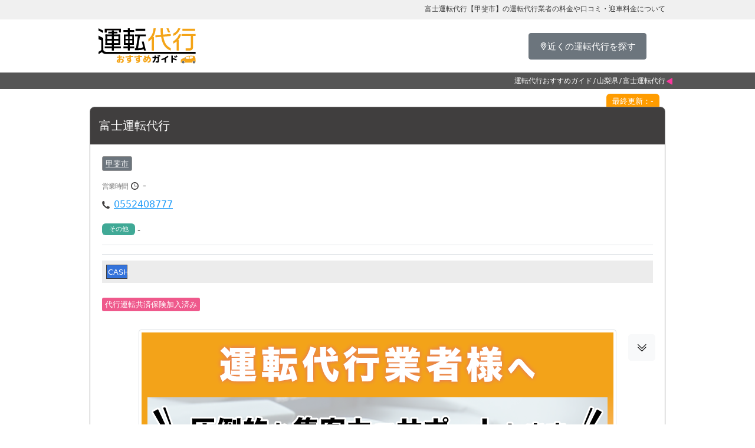

--- FILE ---
content_type: text/html; charset=UTF-8
request_url: https://untendaikou.co.jp/yamanashiken/driver-4204
body_size: 8359
content:
<!DOCTYPE html>
<html lang="ja">
<head>
	<meta charset="utf-8"/>	<meta http-equiv="X-UA-Compatible" content="IE=edge">
	<meta name="viewport" content="width=device-width, initial-scale=1.0">
	<link href="/favicon.ico?1766456692" type="image/x-icon" rel="icon"/><link href="/favicon.ico?1766456692" type="image/x-icon" rel="shortcut icon"/>
	<link rel="apple-touch-icon" sizes="180x180" href="/apple-touch-icon.png">
	<link rel="icon" type="image/png" sizes="32x32" href="/favicon-32x32.png">
	<link rel="icon" type="image/png" sizes="16x16" href="/favicon-16x16.png">
	<link rel="manifest" href="/site.webmanifest">
	<link rel="mask-icon" href="/safari-pinned-tab.svg" color="#f4a417">
	<meta name="msapplication-TileColor" content="#da532c">
	<meta name="theme-color" content="#ffffff">

		<title>富士運転代行【甲斐市】 | 運転代行おすすめガイド</title>

		
	<link href="https://cdn.jsdelivr.net/npm/bootstrap@5.0.2/dist/css/bootstrap.min.css" rel="stylesheet" integrity="sha384-EVSTQN3/azprG1Anm3QDgpJLIm9Nao0Yz1ztcQTwFspd3yD65VohhpuuCOmLASjC" crossorigin="anonymous">
	<link rel="stylesheet" href="https://cdn.jsdelivr.net/npm/bootstrap-icons@1.8.0/font/bootstrap-icons.css">

	
	<link rel="stylesheet" href="/css/form.css?1766456692"/>
	<link rel="stylesheet" href="/css/style.css?1766456692"/>
	<link rel="stylesheet" href="/css/map.css?1766456692"/>
	<link rel="stylesheet" href="/css/list.css?1766456692"/>
	<link rel="stylesheet" href="/css/animate.css?1766456692"/>
	<link rel="stylesheet" href="/css/otherpage.css?1766456692"/>
	<link rel="stylesheet" href="https://fonts.googleapis.com/css?family=M+PLUS+1p"/>
	
	<script src="https://ajax.googleapis.com/ajax/libs/jquery/3.4.1/jquery.min.js"></script>	<script src="https://cdn.jsdelivr.net/npm/bootstrap@5.0.2/dist/js/bootstrap.bundle.min.js" integrity="sha384-MrcW6ZMFYlzcLA8Nl+NtUVF0sA7MsXsP1UyJoMp4YLEuNSfAP+JcXn/tWtIaxVXM" crossorigin="anonymous"></script>
	<script src="/js/pagetop.js?1766456692"></script>	<script>
							var bannerUrl = '/switchBanner.json';
						</script>		<script>
		var csrfToken = "80c5db3137e4a93176b0ab73d19d2c487a319aaaea1b94078fcb1ec83175ebcf6a35618ac4493975b63e99b4bf68bc9d2a83949b5a5d0c85196821f52213971d";
	</script>	<script type="application/ld+json">
    	{"@context":"https://schema.org","@type":"BreadcrumbList","itemListElement":[{"@type":"ListItem","position":1,"name":"運転代行おすすめガイド","item":"https://untendaikou.co.jp/"},{"name":"山梨県","item":"https://untendaikou.co.jp/yamanashiken/","@type":"ListItem","position":2},{"name":"富士運転代行","@type":"ListItem","position":3}]}    </script>
	<!-- Google tag (gtag.js) -->
	<script async src="https://www.googletagmanager.com/gtag/js?id=G-1HKD04XF17"></script>
	<script>
		window.dataLayer = window.dataLayer || [];
		function gtag(){dataLayer.push(arguments);}
		gtag('js', new Date());

		gtag('config', 'G-1HKD04XF17');
	</script>
</head>
<body>


	<h1 class="py-1 p-sm-2">
		<div class="container topTxt">
						富士運転代行【甲斐市】の運転代行業者の料金や口コミ・迎車料金について					</div>
	</h1>
	<header class="header">
		<div class="container">
			<div class="titleImage"><a href="/"><img src="/img/logo.svg?=20230515" alt="運転代行おすすめガイド"></a></div>
			<div class="hdTxt"></div>
			<div class="hdBtn"><a href="/current-location" class="btn btn-secondary js-location"><span>近くの運転代行を探す</span></a></div>
			<div class="hdMenuBtn">
				<button type="button" class="hamburger" data-bs-toggle="offcanvas" data-bs-target="#offcanvasRight" aria-controls="offcanvasRight">
					<span></span>
					<span></span>
					<span></span>
				</button>
			</div>
		</div>
	</header>


	<section id="breadcrumb">
<ol><li><a href="/">運転代行おすすめガイド</a></li><li><a href="/yamanashiken/">山梨県</a></li><li><span>富士運転代行</span></li></ol><!-- 		<ol>
			<li>
				運転代行おすすめガイド
			</li>
		</ol> -->
	</section>



<section class="listBase">
	<div class="container col-12">
		<ul class="listInner driver">
			<li class="updateData">最終更新：-</li>
			<li class=" ">
				<h3>
					<div class="shopNameArea">
						<a href="/yamanashiken/driver-4204" class="shopName">富士運転代行</a>
											</div>
									</h3>



				<div class="dataBase">
					
					<!--ENDインタビューを見るボタン-->
					<ul class="areaData"><li><a href="/yamanashiken/kaishi-city" class="link-light">甲斐市</a></li></ul>					<div class="shopData">
						<div class="leftArea">
														<p class="timeAreaSub">営業時間</p>
							<p class="data time">-</p>
																																										<p class="data tel"><a data-bs-toggle="modal" data-bs-target="#telModal" data-tel="0552408777" data-url="/tel/4204.json">0552408777</a></p>
																																										<p class="chrge other"><span class="chargeIcon">その他</span>-</p>
							

							<div class="row chargeArea">
																																							</div>


						
						
						</div>

												<div class="crecaArea">
							<span class="cash">CASH</span>						</div>
												<div class="info">
														<ul class="infoAp"><li>代行運転共済保険加入済み</li></ul>						</div>

					</div>
					
				</div>

									<div class="p-2 text-center">
						<div class="position-relative "  id="js-contact-box">
							<a href="/entry-form"><img src="/img/IMG_7050.png" class="img-thumbnail position-relative" alt="掲載枠を目立たせて利用者増を目指しませんか？"></a>
							<div class="position-absolute" style="top: 8px; right: 8px;"><button type="button" class="btn btn-light btn-lg" style="font-size:18px; padding:0.5rem 0.8rem;"><i class="bi bi-chevron-double-down"></i></button></div>
						</div>
					</div>
				
				

				
				<h4 class="aroundSub"><span>甲斐市周辺の駅一覧</span></h4>
				<h5 class="aroundSt"><a href="/yamanashiken/chuohonsen-line" class="link-dark">JR中央本線(東京～塩尻)</a></h5>
				<ul class="aroundBase">
					<li><a href="/yamanashiken/ryuo-station">竜王駅</a></li>
					<li><a href="/yamanashiken/shiozaki-station">塩崎駅</a></li>
				</ul>

				<h4 class="text-center mt-3">富士運転代行に関する情報の更新履歴</h4>
				<div class="mx-3 p-1 bg-light border">
						<dl class="row">
							<dt class="col-lg-2"><small>2023年11月08日</small></dt>
							<dd class="col-lg-10">
								<small>
								代行運転共済保険加入済みを追加しました。<br>
								</small>
							</dd>
							<dt class="col-lg-2"><small>2023年11月02日</small></dt>
							<dd class="col-lg-10">
								<small>
								支払方法「現金」を追加しました。<br>
								</small>
							</dd>
						</dl>
				</div>

							</li>
		</ul>




			</div>
</section>


<section class="listBase orangeBg">
	<div class="container col-12">
		<h2><span>甲斐市のおすすめ運転代行業者一覧</span></h2>
		<ul class="listInner">

			<li class="paid ">
				<h3>
					<div class="shopNameArea">
						<a href="/yamanashiken/driver-4219" class="shopName">セブ代行</a>
						<span class="shopAdd">甲府市,甲斐市,中巨摩郡昭和町</span>
					</div>
																			</h3>
				<div class="dataBase">
										<a href="/yamanashiken/driver-4219" class="shopImage d-block">
						<img src="https://s3-ap-northeast-1.amazonaws.com/cakephp3/sub_driver/images/o/oyvpu93o/oyvpu93o_w460_h300-trim.png" class="img-fluid w-100 d-block" alt="セブ代行"/>					</a>
										
					<div class="shopData">
						<div class="leftArea">
														<p class="timeAreaSub">営業時間</p>
							<p class="data time">14:00~05:00</p>
							
							
														<p class="data tel"><a data-bs-toggle="modal" data-bs-target="#telModal" data-tel="080-8899-4559" data-url="/tel/4219.json">080-8899-4559</a></p>
																					<p class="chrge fist"><span class="chargeIcon">初乗り料金</span>料金3.9kmまで1,500円</p>
																					<p class="chrge plus"><span class="chargeIcon">追加料金</span>以降1kmごとに300円</p>
													</div>
												<div class="rightArea">
							<a class="pTel" data-bs-toggle="modal" data-bs-target="#telModal" data-tel="080-8899-4559" data-url="/tel/4219.json">電話をかける</a>
						</div>
																		<div class="crecaArea">
							<span class="cash">CASH</span>						</div>
																	</div>
										<div class="todayBase">
						<h4>
							<span class="todayDate">2023/09/06</span>
							<span class="todayTtl">本日も営業中</span>
						</h4>
						<p class="todayTxt">
							皆様のご利用お待ちしております						</p>
					</div>
									</div>
				<div class="moreBtn"><a href="/yamanashiken/driver-4219" class="fs-5">セブ代行の料金詳細を見る</a></div>
			</li>


			<li class="paid ">
				<h3>
					<div class="shopNameArea">
						<a href="/yamanashiken/driver-4312" class="shopName">パリ代行</a>
						<span class="shopAdd">甲府市,甲斐市,中巨摩郡昭和町</span>
					</div>
																			</h3>
				<div class="dataBase">
										<a href="/yamanashiken/driver-4312" class="shopImage d-block">
						<img src="https://s3-ap-northeast-1.amazonaws.com/cakephp3/sub_driver/images/A/AvJll8ls/AvJll8ls_w460_h300-trim.png" class="img-fluid w-100 d-block" alt="パリ代行"/>					</a>
										
					<div class="shopData">
						<div class="leftArea">
							
							
														<p class="data tel"><a data-bs-toggle="modal" data-bs-target="#telModal" data-tel="080-4188-0080" data-url="/tel/4312.json">080-4188-0080</a></p>
																											</div>
												<div class="rightArea">
							<a class="pTel" data-bs-toggle="modal" data-bs-target="#telModal" data-tel="080-4188-0080" data-url="/tel/4312.json">電話をかける</a>
						</div>
																		<div class="crecaArea">
							<span class="cash">CASH</span>						</div>
																	</div>
									</div>
				<div class="moreBtn"><a href="/yamanashiken/driver-4312" class="fs-5">パリ代行の料金詳細を見る</a></div>
			</li>


			<li class=" ">
				<h3>
					<div class="shopNameArea">
						<a href="/yamanashiken/driver-4308" class="shopName">１１７代行</a>
						<span class="shopAdd">甲斐市</span>
					</div>
									</h3>
				<div class="dataBase">
										
					<div class="shopData">
						<div class="leftArea">
							
														<p class="salesTime">
								<span class="salesTxt">営業時間外</span>							</p>
							
														<p class="data tel"><a data-bs-toggle="modal" data-bs-target="#telModal" data-tel="080-7650-0098" data-url="/tel/4308.json">080-7650-0098</a></p>
																					<p class="chrge fist"><span class="chargeIcon">初乗り料金</span>1200</p>
																					<p class="chrge plus"><span class="chargeIcon">追加料金</span>300</p>
													</div>
																		<div class="crecaArea">
							<span class="cash">CASH</span>						</div>
																	</div>
									</div>
				<div class="moreBtn"><a href="/yamanashiken/driver-4308" class="fs-5">１１７代行の料金詳細を見る</a></div>
			</li>


			<li class=" ">
				<h3>
					<div class="shopNameArea">
						<a href="/yamanashiken/driver-4251" class="shopName">山運転代行</a>
						<span class="shopAdd">甲斐市</span>
					</div>
									</h3>
				<div class="dataBase">
										
					<div class="shopData">
						<div class="leftArea">
							
							
														<p class="data tel"><a data-bs-toggle="modal" data-bs-target="#telModal" data-tel="090-8040-6842" data-url="/tel/4251.json">090-8040-6842</a></p>
																											</div>
																		<div class="crecaArea">
							<span class="cash">CASH</span>						</div>
																	</div>
									</div>
				<div class="moreBtn"><a href="/yamanashiken/driver-4251" class="fs-5">山運転代行の料金詳細を見る</a></div>
			</li>


			<li class=" ">
				<h3>
					<div class="shopNameArea">
						<a href="/yamanashiken/driver-4203" class="shopName">ハートフル運転代行サービス</a>
						<span class="shopAdd">甲斐市</span>
					</div>
									</h3>
				<div class="dataBase">
										
					<div class="shopData">
						<div class="leftArea">
														<p class="timeAreaSub">営業時間</p>
							<p class="data time">-</p>
							
							
														<p class="data tel"><a data-bs-toggle="modal" data-bs-target="#telModal" data-tel="0552426755" data-url="/tel/4203.json">0552426755</a></p>
																											</div>
																		<div class="crecaArea">
							<span class="cash">CASH</span>						</div>
																	</div>
									</div>
				<div class="moreBtn"><a href="/yamanashiken/driver-4203" class="fs-5">ハートフル運転代行サービスの料金詳細を見る</a></div>
			</li>


			<li class=" ">
				<h3>
					<div class="shopNameArea">
						<a href="/yamanashiken/driver-4213" class="shopName">キャリモ代行</a>
						<span class="shopAdd">甲斐市</span>
					</div>
									</h3>
				<div class="dataBase">
										
					<div class="shopData">
						<div class="leftArea">
														<p class="timeAreaSub">営業時間</p>
							<p class="data time">-</p>
							
							
														<p class="data tel"><a data-bs-toggle="modal" data-bs-target="#telModal" data-tel="0552790527" data-url="/tel/4213.json">0552790527</a></p>
																											</div>
																		<div class="crecaArea">
							<span class="cash">CASH</span>						</div>
																	</div>
									</div>
				<div class="moreBtn"><a href="/yamanashiken/driver-4213" class="fs-5">キャリモ代行の料金詳細を見る</a></div>
			</li>


			<li class=" ">
				<h3>
					<div class="shopNameArea">
						<a href="/yamanashiken/driver-9863" class="shopName">サムライ代行</a>
						<span class="shopAdd">甲府市,甲斐市,中巨摩郡昭和町</span>
					</div>
									</h3>
				<div class="dataBase">
										<a href="/yamanashiken/driver-9863" class="shopImage d-block">
						<img src="https://s3-ap-northeast-1.amazonaws.com/cakephp3/sub_driver/images/N/NeV51ZpS/NeV51ZpS_w460_h300-trim.png" class="img-fluid w-100 d-block" alt="サムライ代行"/>					</a>
										
					<div class="shopData">
						<div class="leftArea">
														<p class="timeAreaSub">営業時間</p>
							<p class="data time">平日:20:00〜2:00
土日祝19:00〜3:00</p>
							
							
														<p class="data tel"><a data-bs-toggle="modal" data-bs-target="#telModal" data-tel="080-7792-1330" data-url="/tel/9863.json">080-7792-1330</a></p>
																					<p class="chrge fist"><span class="chargeIcon">初乗り料金</span>1500円/3km</p>
																					<p class="chrge plus"><span class="chargeIcon">追加料金</span>300円/1km</p>
													</div>
																		<div class="crecaArea">
							<span class="cash">CASH</span>						</div>
																	</div>
									</div>
				<div class="moreBtn"><a href="/yamanashiken/driver-9863" class="fs-5">サムライ代行の料金詳細を見る</a></div>
			</li>


			<li class=" ">
				<h3>
					<div class="shopNameArea">
						<a href="/yamanashiken/driver-4228" class="shopName">えびす運転代行</a>
						<span class="shopAdd">甲府市,韮崎市,甲斐市</span>
					</div>
									</h3>
				<div class="dataBase">
										
					<div class="shopData">
						<div class="leftArea">
														<p class="timeAreaSub">営業時間</p>
							<p class="data time">平日、日曜日　19時から2時迄　金、土曜日　19時から5時迄</p>
							
							
														<p class="data tel"><a data-bs-toggle="modal" data-bs-target="#telModal" data-tel="090-8594-6501" data-url="/tel/4228.json">090-8594-6501</a></p>
																					<p class="chrge fist"><span class="chargeIcon">初乗り料金</span>1300円/2km</p>
																					<p class="chrge plus"><span class="chargeIcon">追加料金</span>300円/1km</p>
													</div>
																		<div class="crecaArea">
							<span class="cash">CASH</span>						</div>
																	</div>
									</div>
				<div class="moreBtn"><a href="/yamanashiken/driver-4228" class="fs-5">えびす運転代行の料金詳細を見る</a></div>
			</li>


			<li class=" ">
				<h3>
					<div class="shopNameArea">
						<a href="/yamanashiken/driver-4233" class="shopName">和田代行</a>
						<span class="shopAdd">甲府市,甲斐市,中巨摩郡昭和町</span>
					</div>
									</h3>
				<div class="dataBase">
										
					<div class="shopData">
						<div class="leftArea">
														<p class="timeAreaSub">営業時間</p>
							<p class="data time">平日：19:00~06:00、日祝：19:00~05:00</p>
							
							
														<p class="data tel"><a data-bs-toggle="modal" data-bs-target="#telModal" data-tel="080-8426-0777" data-url="/tel/4233.json">080-8426-0777</a></p>
																					<p class="chrge fist"><span class="chargeIcon">初乗り料金</span>1200円/3km</p>
																				</div>
																		<div class="crecaArea">
							<span class="cash">CASH</span>						</div>
																	</div>
									</div>
				<div class="moreBtn"><a href="/yamanashiken/driver-4233" class="fs-5">和田代行の料金詳細を見る</a></div>
			</li>


			<li class=" ">
				<h3>
					<div class="shopNameArea">
						<a href="/yamanashiken/driver-4248" class="shopName">山梨運転代行</a>
						<span class="shopAdd">甲斐市</span>
					</div>
									</h3>
				<div class="dataBase">
										
					<div class="shopData">
						<div class="leftArea">
														<p class="timeAreaSub">営業時間</p>
							<p class="data time">18：00〜</p>
							
							
														<p class="data tel"><a data-bs-toggle="modal" data-bs-target="#telModal" data-tel="080-4477-8074" data-url="/tel/4248.json">080-4477-8074</a></p>
																											</div>
																		<div class="crecaArea">
							<span class="cash">CASH</span>						</div>
																	</div>
									</div>
				<div class="moreBtn"><a href="/yamanashiken/driver-4248" class="fs-5">山梨運転代行の料金詳細を見る</a></div>
			</li>


			<li class=" ">
				<h3>
					<div class="shopNameArea">
						<a href="/yamanashiken/driver-4295" class="shopName">特急リニア運転代行</a>
						<span class="shopAdd">甲斐市</span>
					</div>
									</h3>
				<div class="dataBase">
										
					<div class="shopData">
						<div class="leftArea">
							
							
														<p class="data tel"><a data-bs-toggle="modal" data-bs-target="#telModal" data-tel="055-279-1090" data-url="/tel/4295.json">055-279-1090</a></p>
																											</div>
																		<div class="crecaArea">
							<span class="cash">CASH</span>						</div>
																	</div>
									</div>
				<div class="moreBtn"><a href="/yamanashiken/driver-4295" class="fs-5">特急リニア運転代行の料金詳細を見る</a></div>
			</li>


			<li class=" ">
				<h3>
					<div class="shopNameArea">
						<a href="/yamanashiken/driver-4271" class="shopName">甲斐代行センター</a>
						<span class="shopAdd">甲斐市</span>
					</div>
									</h3>
				<div class="dataBase">
										
					<div class="shopData">
						<div class="leftArea">
														<p class="timeAreaSub">営業時間</p>
							<p class="data time">13:30営業開始〜LAST</p>
							
							
														<p class="data tel"><a data-bs-toggle="modal" data-bs-target="#telModal" data-tel="055-235-4905" data-url="/tel/4271.json">055-235-4905</a></p>
																											</div>
																		<div class="crecaArea">
							<span class="cash">CASH</span>						</div>
																	</div>
									</div>
				<div class="moreBtn"><a href="/yamanashiken/driver-4271" class="fs-5">甲斐代行センターの料金詳細を見る</a></div>
			</li>


			<li class=" ">
				<h3>
					<div class="shopNameArea">
						<a href="/yamanashiken/driver-4254" class="shopName">絆運転代行</a>
						<span class="shopAdd">甲斐市</span>
					</div>
									</h3>
				<div class="dataBase">
										
					<div class="shopData">
						<div class="leftArea">
							
							
														<p class="data tel"><a data-bs-toggle="modal" data-bs-target="#telModal" data-tel="055-288-9528" data-url="/tel/4254.json">055-288-9528</a></p>
																											</div>
																		<div class="crecaArea">
							<span class="cash">CASH</span>						</div>
																	</div>
									</div>
				<div class="moreBtn"><a href="/yamanashiken/driver-4254" class="fs-5">絆運転代行の料金詳細を見る</a></div>
			</li>


			<li class=" ">
				<h3>
					<div class="shopNameArea">
						<a href="/yamanashiken/driver-4281" class="shopName">有限会社竜王運転代行</a>
						<span class="shopAdd">甲斐市</span>
					</div>
									</h3>
				<div class="dataBase">
										
					<div class="shopData">
						<div class="leftArea">
							
							
														<p class="data tel"><a data-bs-toggle="modal" data-bs-target="#telModal" data-tel="0120-194-309" data-url="/tel/4281.json">0120-194-309</a></p>
																											</div>
																		<div class="crecaArea">
							<span class="cash">CASH</span>						</div>
																	</div>
									</div>
				<div class="moreBtn"><a href="/yamanashiken/driver-4281" class="fs-5">有限会社竜王運転代行の料金詳細を見る</a></div>
			</li>


			<li class=" ">
				<h3>
					<div class="shopNameArea">
						<a href="/yamanashiken/driver-4283" class="shopName">ハッピー運転代行</a>
						<span class="shopAdd">甲斐市</span>
					</div>
									</h3>
				<div class="dataBase">
										
					<div class="shopData">
						<div class="leftArea">
							
							
														<p class="data tel"><a data-bs-toggle="modal" data-bs-target="#telModal" data-tel="0120-918-557" data-url="/tel/4283.json">0120-918-557</a></p>
																											</div>
																		<div class="crecaArea">
							<span class="cash">CASH</span>						</div>
																	</div>
									</div>
				<div class="moreBtn"><a href="/yamanashiken/driver-4283" class="fs-5">ハッピー運転代行の料金詳細を見る</a></div>
			</li>


			<li class=" ">
				<h3>
					<div class="shopNameArea">
						<a href="/yamanashiken/driver-4284" class="shopName">富士運転代行</a>
						<span class="shopAdd">甲斐市</span>
					</div>
									</h3>
				<div class="dataBase">
										
					<div class="shopData">
						<div class="leftArea">
							
							
														<p class="data tel"><a data-bs-toggle="modal" data-bs-target="#telModal" data-tel="0120-973-085" data-url="/tel/4284.json">0120-973-085</a></p>
																											</div>
																		<div class="crecaArea">
							<span class="cash">CASH</span>						</div>
																	</div>
									</div>
				<div class="moreBtn"><a href="/yamanashiken/driver-4284" class="fs-5">富士運転代行の料金詳細を見る</a></div>
			</li>


			<li class=" ">
				<h3>
					<div class="shopNameArea">
						<a href="/yamanashiken/driver-4294" class="shopName">ルート代行</a>
						<span class="shopAdd">甲斐市</span>
					</div>
									</h3>
				<div class="dataBase">
										
					<div class="shopData">
						<div class="leftArea">
							
							
														<p class="data tel"><a data-bs-toggle="modal" data-bs-target="#telModal" data-tel="0120-319-405" data-url="/tel/4294.json">0120-319-405</a></p>
																											</div>
																		<div class="crecaArea">
							<span class="cash">CASH</span>						</div>
																	</div>
									</div>
				<div class="moreBtn"><a href="/yamanashiken/driver-4294" class="fs-5">ルート代行の料金詳細を見る</a></div>
			</li>

		</ul>
</section>






<div class="container">
	<p class="my-5">
	山梨県は、飲酒運転の事故件数が52件と、全国でベスト16位です。
	また、そのうちの2件は死亡事故と非常に重大な事故となっています。
	この、死亡事故の件数だけでみると全国でワースト29位です。
		</p>
</div>


	<!-- 全ページ共通 -->
	<!-- スマホスライドメニュー -->
	<div class="offcanvas offcanvas-end" tabindex="-1" id="offcanvasRight" aria-labelledby="offcanvas1Label">
		<div class="offcanvas-header">
			<h5 class="offcanvas-title" id="offcanvas1Label">MENU</h5>
			<button type="button" class="btn-close text-reset" data-bs-dismiss="offcanvas" aria-label="Close"></button>
		</div>
		<div class="offcanvas-body">
			<div>
				<nav class="slideMenu">
					<a href="/" class="menuHome"><span>TOP</span></a>
					<a href="/#areaSearch" class="menuArea"><span>運転代行をエリアから探す</span></a>
					<a href="/#stationSearch" class="menuStation"><span>駅名から探す</span></a>
					<a href="/current-location" class="menuLocation js-location"><span>近くの運転代行を探す</span></a>
					<a href="/term" class="menuTerms"><span>利用規約</span></a>
					<a href="/contact" class="menuContact"><span>お問合せ</span></a>
					<a href="/shop" target="_blank" class="menuTrader"><span>業者ログイン</span></a>
					<a href="/company" class=""><span>運営会社情報</span></a>
					<a href="/entry-form"><span>掲載のお問い合わせ</span></a>
				</nav>
			</div>
			<div class="slideLogo"><img src="/img/logo.svg" alt="運転代行おすすめガイド"></div>
		</div>
	</div>
	<!-- スマホスライドメニューここまで -->


	<!-- 全ページ共通 -->
	<!-- フッター -->
	<footer class="bg-dark text-center text-lg-start">
		<div class="fotterInnerTop">
			<div class="footeLogo"><img src="/img/logo-w.svg" alt="全国の運転代行業者のポータルナビサイト 運転代行おすすめガイド"></div>
			<nav class="footerMenu">
				<a href="/">TOP</a>
				<a href="/current-location" class="js-location">近くの運転代行を探す</a>
				<a href="/term">利用規約</a>
				<a href="/contact">お問合せ</a>
				<a href="/shop" target="_blank">業者ログイン</a>
				<a href="/company">運営会社情報</a>
				<a href="/entry-form">掲載のお問い合わせ</a>
			</nav>
		</div>

		<!-- Grid container -->
		<div class="container">
			<!--Grid row-->
			<div class="row">
				<!--Grid column-->
<div class="col-lg-4 col-md-6 mb-4 mb-md-0 linkGroup">
	<h5 class="text-uppercase tohoku">北海道/東北</h5>
	<ul class="list-unstyled mb-0">
		<li>
			<a href="/hokkaido/">北海道</a>			<ul class="townArea">
				
				<li><a href="/hokkaido/susukino-downtown">すすきの</a></li>
				
				<li><a href="/hokkaido/kita24-downtown">北24条</a></li>
				
				<li><a href="/hokkaido/36gai-downtown">3・6街</a></li>
				
				<li><a href="/hokkaido/hanazono-downtown">花園</a></li>
				
				<li><a href="/hokkaido/suzuran-downtown">すずらん通り</a></li>
				
				<li><a href="/hokkaido/daimon-downtown">大門</a></li>
				
				<li><a href="/hokkaido/goryokaku-downtown">五稜郭</a></li>
				
				<li><a href="/hokkaido/suehiro-downtown">末広</a></li>
			</ul>
		</li>
		<li>
			<a href="/aomoriken/">青森県</a>			<ul class="townArea">
				
				<li><a href="/aomoriken/honhachinohe-downtown">本八戸</a></li>
				
				<li><a href="/aomoriken/nagayoko-downtown">長横町</a></li>
				
				<li><a href="/aomoriken/shinmachi-downtown">新町通り</a></li>
			</ul>
		</li>
		<li>
			<a href="/iwateken/">岩手県</a>			<ul class="townArea">
				
				<li><a href="/iwateken/odori-downtown">盛岡大通商店街</a></li>
			</ul>
		</li>
		<li>
			<a href="/miyagiken/">宮城県</a>			<ul class="townArea">
				
				<li><a href="/miyagiken/kokubuncho-downtown">国分町</a></li>
			</ul>
		</li>
		<li>
			<a href="/akitaken/">秋田県</a>			<ul class="townArea">
				
				<li><a href="/akitaken/kawabata-downtown">川反通り</a></li>
			</ul>
		</li>
		<li>
			<a href="/yamagataken/">山形県</a>			<ul class="townArea">
				
				<li><a href="/yamagataken/nanokamachi-downtown">七日町</a></li>
			</ul>
		</li>
		<li>
			<a href="/fukushimaken/">福島県</a>			<ul class="townArea">
				
				<li><a href="/fukushimaken/kooriyama-downtown">郡山・朝日</a></li>
				
				<li><a href="/fukushimaken/iwaki-downtown">いわき・平</a></li>
				
				<li><a href="/fukushimaken/fukushima-downtown">福島</a></li>
				
				<li><a href="/fukushimaken/jinya-downtown">陣屋</a></li>
			</ul>
		</li>
	</ul>
</div>
<!--Grid column-->
<!--Grid column-->
<div class="col-lg-4 col-md-6 mb-4 mb-md-0 linkGroup">
	<h5 class="text-uppercase chubu">関東</h5>
	<ul class="list-unstyled mb-0">
		<li>
			<a href="/ibarakiken/">茨城県</a>			<ul class="townArea">
				
				<li><a href="/ibarakiken/daiku-downtown">大工町</a></li>
			</ul>
		</li>
		<li>
			<a href="/tochigiken/">栃木県</a>			<ul class="townArea">
				
				<li><a href="/tochigiken/orion-downtown">オリオン通り</a></li>
				
				<li><a href="/tochigiken/izumi-downtown">泉町</a></li>
			</ul>
		</li>
		<li>
			<a href="/gummaken/">群馬県</a>			<ul class="townArea">
				
				<li><a href="/gummaken/maebashi-downtown">前橋</a></li>
				
				<li><a href="/gummaken/takasaki-downtown">高崎</a></li>
			</ul>
		</li>
		<li>
			<a href="/saitamaken/">埼玉県</a>			<ul class="townArea">
				
				<li><a href="/saitamaken/oomiya-downtown">大宮</a></li>
				
				<li><a href="/saitamaken/kawaguchi-downtown">川口</a></li>
				
				<li><a href="/saitamaken/urawa-downtown">浦和</a></li>
			</ul>
		</li>
		<li>
			<a href="/chibaken/">千葉県</a>			<ul class="townArea">
				
				<li><a href="/chibaken/nishifunabashi-downtown">西船橋</a></li>
				
				<li><a href="/chibaken/matudo-downtown">松戸</a></li>
				
				<li><a href="/chibaken/kashiwa-downtown">柏</a></li>
				
				<li><a href="/chibaken/ichikawa-downtown">市川</a></li>
				
				<li><a href="/chibaken/chiba-downtown">千葉</a></li>
				
				<li><a href="/chibaken/tsudanuma-downtown">津田沼</a></li>
				
				<li><a href="/chibaken/sakae-downtown">栄町</a></li>
			</ul>
		</li>
		<li>
			<a href="/tokyoto/">東京都</a>			<ul class="townArea">
				
				<li><a href="/tokyoto/nishiazabu-downtown">西麻布</a></li>
				
				<li><a href="/tokyoto/kadangai-downtown">花壇街</a></li>
				
				<li><a href="/tokyoto/roppongi-downtown">六本木</a></li>
				
				<li><a href="/tokyoto/azabujuban-downtown">麻布十番</a></li>
				
				<li><a href="/tokyoto/kabukicho-downtown">歌舞伎町</a></li>
			</ul>
		</li>
		<li>
			<a href="/kanagawaken/">神奈川県</a>			<ul class="townArea">
				
				<li><a href="/kanagawaken/noge-downtown">野毛</a></li>
				
				<li><a href="/kanagawaken/kannai-downtown">関内</a></li>
				
				<li><a href="/kanagawaken/kawasaki-downtown">川崎</a></li>
				
				<li><a href="/kanagawaken/hiratsuka-downtown">平塚</a></li>
				
				<li><a href="/kanagawaken/atsugi-downtown">厚木</a></li>
				
				<li><a href="/kanagawaken/sagamihara-downtown">相模原</a></li>
				
				<li><a href="/kanagawaken/mizonokuchi-downtown">溝ノ口</a></li>
				
				<li><a href="/kanagawaken/fujisawa-downtown">藤沢</a></li>
			</ul>
		</li>
	</ul>
</div>
<!--Grid column-->
<!--Grid column-->
<div class="col-lg-4 col-md-6 mb-4 mb-md-0 linkGroup">
	<h5 class="text-uppercase kanto">中部</h5>
	<ul class="list-unstyled mb-0">
		<li>
			<a href="/niigataken/">新潟県</a>			<ul class="townArea">
				
				<li><a href="/niigataken/furumachi-downtown">古町</a></li>
			</ul>
		</li>
		<li>
			<a href="/toyamaken/">富山県</a>			<ul class="townArea">
				
				<li><a href="/toyamaken/sakuragi-downtown">桜木町</a></li>
			</ul>
		</li>
		<li>
			<a href="/ishikawaken/">石川県</a>			<ul class="townArea">
				
				<li><a href="/ishikawaken/katamachi-downtown">香林坊・片町・竪町</a></li>
			</ul>
		</li>
		<li>
			<a href="/fukuiken/">福井県</a>			<ul class="townArea">
				
				<li><a href="/fukuiken/katamachi-downtown">片町</a></li>
			</ul>
		</li>
		<li>
			<a href="/yamanashiken/">山梨県</a>			<ul class="townArea">
				
				<li><a href="/yamanashiken/kofu-downtown">甲府</a></li>
				
				<li><a href="/yamanashiken/kasuga-downtown">春日通り</a></li>
			</ul>
		</li>
		<li>
			<a href="/naganoken/">長野県</a>			<ul class="townArea">
				
				<li><a href="/naganoken/chuodori-downtown">中央通り</a></li>
				
				<li><a href="/naganoken/gonoucho-downtown">権堂町</a></li>
				
				<li><a href="/naganoken/fukuro-downtown">袋町</a></li>
				
				<li><a href="/naganoken/matsumoto-downtown">松本駅</a></li>
			</ul>
		</li>
		<li>
			<a href="/gifuken/">岐阜県</a>			<ul class="townArea">
				
				<li><a href="/gifuken/yanagase-downtown">柳ヶ瀬</a></li>
			</ul>
		</li>
		<li>
			<a href="/shizuokaken/">静岡県</a>			<ul class="townArea">
				
				<li><a href="/shizuokaken/gofukucho-downtown">呉服町</a></li>
				
				<li><a href="/shizuokaken/ryo-downtown">両替町</a></li>
				
				<li><a href="/shizuokaken/chitose-downtown">千歳町</a></li>
			</ul>
		</li>
		<li>
			<a href="/aichiken/">愛知県</a>			<ul class="townArea">
				
				<li><a href="/aichiken/sakae-downtown">栄</a></li>
				
				<li><a href="/aichiken/meieki-downtown">名駅</a></li>
				
				<li><a href="/aichiken/marunouchi-fushimi-downtown">丸の内・伏見</a></li>
			</ul>
		</li>
	</ul>
</div>
<!--Grid column-->
<!--Grid column-->
<div class="col-lg-4 col-md-6 mb-4 mb-md-0 linkGroup">
	<h5 class="text-uppercase kinki">近畿</h5>
	<ul class="list-unstyled mb-0">
		<li>
			<a href="/mieken/">三重県</a>			<ul class="townArea">
				
				<li><a href="/mieken/yokkaichi-downtown">四日市</a></li>
				
				<li><a href="/mieken/daimon-downtown">大門</a></li>
			</ul>
		</li>
		<li>
			<a href="/shigaken/">滋賀県</a>			<ul class="townArea">
				
				<li><a href="/shigaken/hamaotsu-downtown">浜大津</a></li>
			</ul>
		</li>
		<li>
			<a href="/kyotofu/">京都府</a>			<ul class="townArea">
				
				<li><a href="/kyotofu/sijo-downtown">四条通り</a></li>
				
				<li><a href="/kyotofu/ponto-downtown">先斗町通り</a></li>
			</ul>
		</li>
		<li>
			<a href="/osakafu/">大阪府</a>			<ul class="townArea">
				
				<li><a href="/osakafu/kita-downtown">キタ</a></li>
				
				<li><a href="/osakafu/minami-downtown">ミナミ</a></li>
				
				<li><a href="/osakafu/jyuso-downtown">十三</a></li>
			</ul>
		</li>
		<li>
			<a href="/hyogoken/">兵庫県</a>			<ul class="townArea">
				
				<li><a href="/hyogoken/sannnomiya-downtown">三ノ宮</a></li>
				
				<li><a href="/hyogoken/himeji-downtown">姫路</a></li>
				
				<li><a href="/hyogoken/koube-downtown">神戸</a></li>
				
				<li><a href="/hyogoken/uo-downtown">魚町</a></li>
			</ul>
		</li>
		<li>
			<a href="/naraken/">奈良県</a>			<ul class="townArea">
				
				<li><a href="/naraken/shinomiya-downtown">新大宮</a></li>
				
				<li><a href="/naraken/kintetsunara-downtown">近鉄奈良駅</a></li>
			</ul>
		</li>
		<li>
			<a href="/wakayamaken/">和歌山県</a>			<ul class="townArea">
				
				<li><a href="/wakayamaken/arochi-downtown">新内</a></li>
				
				<li><a href="/wakayamaken/arochi-downtown">アロチ</a></li>
			</ul>
		</li>
	</ul>
</div>
<!--Grid column-->
<!--Grid column-->
<div class="col-lg-4 col-md-6 mb-4 mb-md-0 linkGroup">
	<h5 class="text-uppercase chugoku">中国/四国</h5>
	<ul class="list-unstyled mb-0">
		<li>
			<a href="/tottoriken/">鳥取県</a>			<ul class="townArea">
				
				<li><a href="/tottoriken/asahi-downtown">朝日町</a></li>
				
				<li><a href="/tottoriken/yoyai-downtown">弥生町</a></li>
			</ul>
		</li>
		<li>
			<a href="/shimaneken/">島根県</a>			<ul class="townArea">
				
				<li><a href="/shimaneken/matsue-downtown">松江</a></li>
				
				<li><a href="/shimaneken/daikan-downtown">代官町</a></li>
				
				<li><a href="/shimaneken/isemiya-downtown">伊勢宮町</a></li>
			</ul>
		</li>
		<li>
			<a href="/okayamaken/">岡山県</a>			<ul class="townArea">
				
				<li><a href="/okayamaken/okayama-downtown">岡山</a></li>
				
				<li><a href="/okayamaken/kurashiki-downtown">倉敷</a></li>
				
				<li><a href="/okayamaken/omotecho-downtown">表町</a></li>
			</ul>
		</li>
		<li>
			<a href="/hiroshimaken/">広島県</a>			<ul class="townArea">
				
				<li><a href="/hiroshimaken/haccho-downtown">八丁堀</a></li>
				
				<li><a href="/hiroshimaken/nagare-downtown">流川・薬研堀</a></li>
			</ul>
		</li>
		<li>
			<a href="/yamaguchiken/">山口県</a>			<ul class="townArea">
				
				<li><a href="/yamaguchiken/shimonoseki-downtown">下関</a></li>
			</ul>
		</li>
		<li>
			<a href="/tokushimaken/">徳島県</a>			<ul class="townArea">
				
				<li><a href="/tokushimaken/akita-downtown">秋田町</a></li>
			</ul>
		</li>
		<li>
			<a href="/kagawaken/">香川県</a>			<ul class="townArea">
				
				<li><a href="/kagawaken/kawara-machi-downtown">瓦町</a></li>
			</ul>
		</li>
		<li>
			<a href="/ehimeken/">愛媛県</a>			<ul class="townArea">
				
				<li><a href="/ehimeken/okaido-downtown">大街道</a></li>
			</ul>
		</li>
		<li>
			<a href="/kochiken/">高知県</a>			<ul class="townArea">
				
				<li><a href="/kochiken/obiyamachi-downtown">帯屋町</a></li>
				
				<li><a href="/kochiken/harimaya-downtown">はりまや橋</a></li>
			</ul>
		</li>
	</ul>
</div>
<!--Grid column-->
<!--Grid column-->
<div class="col-lg-4 col-md-6 mb-4 mb-md-0 linkGroup">
	<h5 class="text-uppercase kyushu">九州/沖縄</h5>
	<ul class="list-unstyled mb-0">
		<li>
			<a href="/fukuokaken/">福岡県</a>			<ul class="townArea">
				
				<li><a href="/fukuokaken/hakata-downtown">博多</a></li>
				
				<li><a href="/fukuokaken/nakasu-downtown">中州</a></li>
				
				<li><a href="/fukuokaken/tenjin-downtown">天神</a></li>
				
				<li><a href="/fukuokaken/ogura-downtown">小倉駅</a></li>
			</ul>
		</li>
		<li>
			<a href="/sagaken/">佐賀県</a>			<ul class="townArea">
				
				<li><a href="/sagaken/aikei-downtown">愛敬町</a></li>
			</ul>
		</li>
		<li>
			<a href="/nagasakiken/">長崎県</a>			<ul class="townArea">
				
				<li><a href="/nagasakiken/nagasaki-downtown">長崎</a></li>
				
				<li><a href="/nagasakiken/sasebo-downtown">佐世保</a></li>
				
				<li><a href="/nagasakiken/hamama-downtown">浜町</a></li>
			</ul>
		</li>
		<li>
			<a href="/kumamotoken/">熊本県</a>			<ul class="townArea">
				
				<li><a href="/kumamotoken/kamimachi-downtown">上通アーケード</a></li>
			</ul>
		</li>
		<li>
			<a href="/oitaken/">大分県</a>			<ul class="townArea">
				
				<li><a href="/oitaken/miyako-downtown">都町</a></li>
			</ul>
		</li>
		<li>
			<a href="/miyazakiken/">宮崎県</a>			<ul class="townArea">
				
				<li><a href="/miyazakiken/nishitachi-downtown">ニシタチ</a></li>
				
				<li><a href="/miyazakiken/tachibana-downtown">橘通り</a></li>
			</ul>
		</li>
		<li>
			<a href="/kagoshimaken/">鹿児島県</a>			<ul class="townArea">
				
				<li><a href="/kagoshimaken/tenmonkan-downtown">天文館</a></li>
			</ul>
		</li>
		<li>
			<a href="/okinawaken/">沖縄県</a>			<ul class="townArea">
				
				<li><a href="/okinawaken/matsuyama-downtown">松山</a></li>
				
				<li><a href="/okinawaken/kokusai-downtown">国際通り</a></li>
			</ul>
		</li>
	</ul>
</div>
<!--Grid column-->
			</div>
			<!--Grid row-->
		</div>
		<!-- Grid container -->

		<!-- Copyright -->
		<div class="text-center p-3 copy" style="background-color: rgba(0, 0, 0, 0.2);">
			© 2023 Copyright:
			<a href="/">運転代行おすすめガイド</a> All Rights Reserved.
		</div>
		<!-- Copyright -->
	</footer>
	<!-- フッターここまで -->

	<!-- ページトップへ戻るボタン -->
	<p id="page-top"><a href="#header"><span><i class="bi bi-chevron-up"></i></span></a></p>



<!-- Modal -->
<div class="modal fade" id="telModal" tabindex="-1" aria-labelledby="exampleModalLabel" aria-hidden="true">
	<div class="modal-dialog modal-dialog-centered modal-dialog-scrollable">
		<div class="modal-content">
			<div class="modal-header">
				<button type="button" class="btn-close" data-bs-dismiss="modal" aria-label="Close"></button>
			</div>
			<div class="modal-body">
				<div class="pb-3 telImage">
					<img src="/img/tel-banner.jpg?=20231011" alt="おすすめガイド見たと伝えてね！良いことあるかも！">
				</div>
				<div class="telArea">
					<p class="data tel"><a class="js-tel" href="#" data-url=""></a></p>
				</div>
			</div>
			<div class="modal-footer">
				<button type="button" class="btn btn-secondary" data-bs-dismiss="modal">✕ 閉じる</button>
			</div>
		</div>
	</div>
</div>

<script src="//heet-maps.com/js/tag.js?key=487ca447a51411962f4669798d35f690088cdc21"></script>

</body>
</html>



--- FILE ---
content_type: text/css
request_url: https://untendaikou.co.jp/css/form.css?1766456692
body_size: 306
content:
form input[type="text"],form input[type="tel"],form input[type="email"],form input[type="search"]{-webkit-border-radius:8px;-moz-border-radius:8px;border-radius:8px;-webkit-transition:all .3s ease;transition:all .3s ease;-webkit-appearance:none;appearance:none;border:1px #9f9f9f solid;box-sizing:border-box;font-size:16px;padding:10px;width:100%}form input[type="text"]:focus,form input[type="tel"]:focus,form input[type="email"]:focus,form input[type="search"]:focus{outline:0;box-shadow:0px 0px 0px 2px #adadad inset;-moz-box-shadow:0px 0px 0px 2px #adadad inset;-webkit-box-shadow:0px 0px 0px 2px #adadad inset}form input[type="text"]::placeholder,form input[type="tel"]::placeholder,form input[type="email"]::placeholder,form input[type="search"]::placeholder{color:#bbb}form button{text-align:center;width:100%}


--- FILE ---
content_type: text/css
request_url: https://untendaikou.co.jp/css/map.css?1766456692
body_size: 1358
content:
#mapArea .tab-content .tab-pane{width:100%}#mapArea .tab-content .tab-pane#areaSearch{background:#ffedf1}#mapArea .tab-content .tab-pane#stationSearch{background:#f1ffd0}#mapArea .tab-content .tab-pane .mapInner{margin:0 auto;max-width:765px;padding:0 4% 40px;overflow:hidden;position:relative;width:100%}@media screen and (max-width: 480px){#mapArea .tab-content .tab-pane .mapInner{padding:0 1% 40px}}#mapArea .tab-content .tab-pane .mapInner .total{background-color:white;border:1px #ddd solid;border-radius:8px;display:block;left:0;padding:10px 15px;position:absolute;top:0}@media screen and (max-width: 767px){#mapArea .tab-content .tab-pane .mapInner .total{left:4%}}@media screen and (max-width: 480px){#mapArea .tab-content .tab-pane .mapInner .total{padding:5px 10px}}#mapArea .tab-content .tab-pane .mapInner .total span{display:inline-block;font-size:20px;font-weight:700;padding:0;vertical-align:baseline}#mapArea .tab-content .tab-pane .mapInner .total span span{font-size:28px;padding:0 3px}@media screen and (max-width: 480px){#mapArea .tab-content .tab-pane .mapInner .total span{font-size:16px}#mapArea .tab-content .tab-pane .mapInner .total span span{font-size:20px}}#mapArea .tab-content .tab-pane .mapInner .total::before{background:url("../img/icon-car.svg") center center no-repeat;background-size:cover;content:"";height:40px;display:inline-block;margin:0 10px 0 0;width:40px;vertical-align:middle}@media screen and (max-width: 480px){#mapArea .tab-content .tab-pane .mapInner .total::before{height:30px;width:30px;vertical-align:bottom}}#mapArea .tab-content .tab-pane .mapInner img{height:auto;max-width:765px;width:100%}#mapArea .tab-content .tab-pane .mapInner map area{cursor:pointer}#mapArea .tab-content .tab-pane .mapInner .mapBtnArea{align-items:center;display:-webkit-flex;display:flex;-webkit-flex-direction:row;flex-direction:row;-webkit-flex-wrap:wrap;flex-wrap:wrap;justify-content:space-between;margin:0 auto;padding:0;position:absolute;top:31%;list-style-type:none;left:0;right:0;width:80%}@media screen and (max-width: 640px){#mapArea .tab-content .tab-pane .mapInner .mapBtnArea{min-width:auto;top:38%;width:88%}}@media screen and (max-width: 480px){#mapArea .tab-content .tab-pane .mapInner .mapBtnArea{top:28%}}#mapArea .tab-content .tab-pane .mapInner .mapBtnArea.under{top:80%}@media screen and (max-width: 640px){#mapArea .tab-content .tab-pane .mapInner .mapBtnArea.under{top:77%}}#mapArea .tab-content .tab-pane .mapInner .mapBtnArea li{width:32.5%}@media screen and (max-width: 640px){#mapArea .tab-content .tab-pane .mapInner .mapBtnArea li{width:32%}}@media screen and (max-width: 480px){#mapArea .tab-content .tab-pane .mapInner .mapBtnArea li{width:33%}}#mapArea .tab-content .tab-pane .mapInner .mapBtnArea li a{background:white;border-radius:10px;color:#111;font-size:24px;display:block;font-size:28px;font-weight:bold;height:auto;text-align:center;text-decoration:none;padding:10px 0;position:relative;text-align:center;width:100%}@media screen and (max-width: 640px){#mapArea .tab-content .tab-pane .mapInner .mapBtnArea li a{font-size:20px;padding:5px 0}}@media screen and (max-width: 480px){#mapArea .tab-content .tab-pane .mapInner .mapBtnArea li a{font-size:17px}}@media screen and (max-width: 360px){#mapArea .tab-content .tab-pane .mapInner .mapBtnArea li a{font-size:15px}}#mapArea .tab-content .tab-pane .mapInner .mapBtnArea li a:after,#mapArea .tab-content .tab-pane .mapInner .mapBtnArea li a:before{border:solid transparent;content:'';height:0;width:0;pointer-events:none;position:absolute}#mapArea .tab-content .tab-pane .mapInner .mapBtnArea li a.tohokuBtn{border:5px solid #1a74cd}@media screen and (max-width: 640px){#mapArea .tab-content .tab-pane .mapInner .mapBtnArea li a.tohokuBtn{border:4px solid #1a74cd}}#mapArea .tab-content .tab-pane .mapInner .mapBtnArea li a.tohokuBtn:after{border-color:rgba(255,255,255,0);border-top-width:42px;border-bottom-width:42px;border-left-width:5px;border-right-width:5px;margin-left:-5px;border-bottom-color:#FFFFFF;bottom:100%;left:10%}@media screen and (max-width: 640px){#mapArea .tab-content .tab-pane .mapInner .mapBtnArea li a.tohokuBtn:after{border-top-width:22px;border-bottom-width:22px;border-left-width:4px;border-right-width:4px;margin-left:-4px}}#mapArea .tab-content .tab-pane .mapInner .mapBtnArea li a.tohokuBtn:before{border-color:rgba(26,116,205,0);border-top-width:80px;border-bottom-width:80px;border-left-width:10px;border-right-width:10px;margin-left:-10px;margin-bottom:4px;border-bottom-color:#1a74cd;bottom:100%;left:10%}@media screen and (max-width: 640px){#mapArea .tab-content .tab-pane .mapInner .mapBtnArea li a.tohokuBtn:before{border-top-width:30px;border-bottom-width:30px;border-left-width:8px;border-right-width:8px;margin-left:-8px}}#mapArea .tab-content .tab-pane .mapInner .mapBtnArea li a.chubuBtn{border:5px solid #f79100}@media screen and (max-width: 640px){#mapArea .tab-content .tab-pane .mapInner .mapBtnArea li a.chubuBtn{border:4px solid #f79100}}#mapArea .tab-content .tab-pane .mapInner .mapBtnArea li a.chubuBtn:after{border-color:rgba(255,255,255,0);border-top-width:42px;border-bottom-width:42px;border-left-width:5px;border-right-width:5px;margin-left:-5px;border-top-color:#FFFFFF;top:100%;left:80%}@media screen and (max-width: 640px){#mapArea .tab-content .tab-pane .mapInner .mapBtnArea li a.chubuBtn:after{border-top-width:22px;border-bottom-width:22px;border-left-width:4px;border-right-width:4px;margin-left:-4px}}#mapArea .tab-content .tab-pane .mapInner .mapBtnArea li a.chubuBtn:before{border-color:rgba(247,145,0,0);border-top-width:60px;border-bottom-width:60px;border-left-width:10px;border-right-width:10px;margin-left:-10px;margin-top:5px;border-top-color:#f79100;top:100%;left:80%}@media screen and (max-width: 640px){#mapArea .tab-content .tab-pane .mapInner .mapBtnArea li a.chubuBtn:before{border-top-width:30px;border-bottom-width:30px;border-left-width:8px;border-right-width:8px;margin-left:-8px;margin-top:4px}}#mapArea .tab-content .tab-pane .mapInner .mapBtnArea li a.chugokuBtn{border:5px solid #d22f20}@media screen and (max-width: 640px){#mapArea .tab-content .tab-pane .mapInner .mapBtnArea li a.chugokuBtn{border:4px solid #d22f20}}#mapArea .tab-content .tab-pane .mapInner .mapBtnArea li a.chugokuBtn:after{border-color:rgba(255,255,255,0);border-top-width:42px;border-bottom-width:42px;border-left-width:5px;border-right-width:5px;margin-left:-5px;border-top-color:#FFFFFF;top:100%;left:90%}@media screen and (max-width: 640px){#mapArea .tab-content .tab-pane .mapInner .mapBtnArea li a.chugokuBtn:after{border-top-width:22px;border-bottom-width:22px;border-left-width:4px;border-right-width:4px;margin-left:-4px}}#mapArea .tab-content .tab-pane .mapInner .mapBtnArea li a.chugokuBtn:before{border-color:rgba(210,47,32,0);border-top-width:80px;border-bottom-width:80px;border-left-width:10px;border-right-width:10px;margin-left:-10px;margin-top:5px;border-top-color:#d22f20;top:100%;left:90%}@media screen and (max-width: 640px){#mapArea .tab-content .tab-pane .mapInner .mapBtnArea li a.chugokuBtn:before{border-top-width:30px;border-bottom-width:30px;border-left-width:8px;border-right-width:8px;margin-left:-8px;margin-top:4px}}#mapArea .tab-content .tab-pane .mapInner .mapBtnArea li a.kantoBtn{border:5px solid #5abc89}@media screen and (max-width: 640px){#mapArea .tab-content .tab-pane .mapInner .mapBtnArea li a.kantoBtn{border:4px solid #5abc89}}#mapArea .tab-content .tab-pane .mapInner .mapBtnArea li a.kantoBtn:after{border-color:rgba(255,255,255,0);border-top-width:62px;border-bottom-width:62px;border-left-width:5px;border-right-width:5px;margin-left:-5px;border-bottom-color:#FFFFFF;bottom:100%;left:10%}@media screen and (max-width: 640px){#mapArea .tab-content .tab-pane .mapInner .mapBtnArea li a.kantoBtn:after{border-top-width:62px;border-bottom-width:62px;border-left-width:4px;border-right-width:4px;margin-left:-4px}}#mapArea .tab-content .tab-pane .mapInner .mapBtnArea li a.kantoBtn:before{border-color:rgba(26,116,205,0);border-top-width:100px;border-bottom-width:100px;border-left-width:10px;border-right-width:10px;margin-left:-10px;margin-bottom:4px;border-bottom-color:#5abc89;bottom:100%;left:10%}@media screen and (max-width: 640px){#mapArea .tab-content .tab-pane .mapInner .mapBtnArea li a.kantoBtn:before{border-top-width:70px;border-bottom-width:70px;border-left-width:8px;border-right-width:8px;margin-left:-8px}}#mapArea .tab-content .tab-pane .mapInner .mapBtnArea li a.kinkiBtn{border:5px solid #fa4904}@media screen and (max-width: 640px){#mapArea .tab-content .tab-pane .mapInner .mapBtnArea li a.kinkiBtn{border:4px solid #fa4904}}#mapArea .tab-content .tab-pane .mapInner .mapBtnArea li a.kinkiBtn:after{border-color:rgba(255,255,255,0);border-top-width:62px;border-bottom-width:62px;border-left-width:5px;border-right-width:5px;margin-left:-5px;border-bottom-color:#FFFFFF;bottom:100%;left:50%}@media screen and (max-width: 640px){#mapArea .tab-content .tab-pane .mapInner .mapBtnArea li a.kinkiBtn:after{border-top-width:42px;border-bottom-width:42px;border-left-width:4px;border-right-width:4px;margin-left:-4px}}#mapArea .tab-content .tab-pane .mapInner .mapBtnArea li a.kinkiBtn:before{border-color:rgba(26,116,205,0);border-top-width:100px;border-bottom-width:100px;border-left-width:10px;border-right-width:10px;margin-left:-10px;margin-bottom:4px;border-bottom-color:#fa4904;bottom:100%;left:50%}@media screen and (max-width: 640px){#mapArea .tab-content .tab-pane .mapInner .mapBtnArea li a.kinkiBtn:before{border-top-width:60px;border-bottom-width:60px;border-left-width:8px;border-right-width:8px;margin-left:-8px}}#mapArea .tab-content .tab-pane .mapInner .mapBtnArea li a.kyushuBtn{border:5px solid #ac26a9}@media screen and (max-width: 640px){#mapArea .tab-content .tab-pane .mapInner .mapBtnArea li a.kyushuBtn{border:4px solid #ac26a9}}#mapArea .tab-content .tab-pane .mapInner .mapBtnArea li a.kyushuBtn:after{border-color:rgba(255,255,255,0);border-top-width:22px;border-bottom-width:22px;border-left-width:5px;border-right-width:5px;margin-left:-5px;border-bottom-color:#FFFFFF;bottom:100%;left:70%}@media screen and (max-width: 640px){#mapArea .tab-content .tab-pane .mapInner .mapBtnArea li a.kyushuBtn:after{border-top-width:22px;border-bottom-width:22px;border-left-width:4px;border-right-width:4px;margin-left:-4px}}#mapArea .tab-content .tab-pane .mapInner .mapBtnArea li a.kyushuBtn:before{border-color:rgba(26,116,205,0);border-top-width:30px;border-bottom-width:30px;border-left-width:10px;border-right-width:10px;margin-left:-10px;margin-bottom:4px;border-bottom-color:#ac26a9;bottom:100%;left:70%}@media screen and (max-width: 640px){#mapArea .tab-content .tab-pane .mapInner .mapBtnArea li a.kyushuBtn:before{border-top-width:30px;border-bottom-width:30px;border-left-width:8px;border-right-width:8px;margin-left:-8px}}


--- FILE ---
content_type: image/svg+xml
request_url: https://untendaikou.co.jp/img/logo-w.svg
body_size: 9744
content:
<?xml version="1.0" encoding="utf-8"?>
<!-- Generator: Adobe Illustrator 27.5.0, SVG Export Plug-In . SVG Version: 6.00 Build 0)  -->
<svg version="1.1" id="レイヤー_1" xmlns="http://www.w3.org/2000/svg" xmlns:xlink="http://www.w3.org/1999/xlink" x="0px"
	 y="0px" viewBox="0 0 1178 598" style="enable-background:new 0 0 1178 598;" xml:space="preserve">
<style type="text/css">
	.st0{fill:#FFFFFF;}
	.st1{fill:#F4A417;}
	.st2{fill:#484F4F;}
	.st3{fill:#7C8184;}
	.st4{fill:#D4D7DC;}
</style>
<g>
	<g>
		<g>
			<path class="st0" d="M0,27.6V0.7l57.3,28.7v28.1L0,27.6z M97.5,312.4c-34.1,0-46.5-8.8-55.5-23.2L0.3,316v-28.7l33.5-21.4V147.4
				L0.3,132.9V89.7l57,28.8l1.2,146.9c5.1,15.4,15.7,22.9,43.8,22.9l1075.6-0.3v24.1L97.5,312.4z"/>
			<path class="st0" d="M378.8,44.5l0.2,31.2h49.2v126.2h-49.2l-0.2,19.5h53.4V244h-53.4v28.4h-22.6V244h-54v-22.6h54l0.2-19.5
				h-49.5V75.7h49.5l-0.2-31.2h-54V21.6h54V0.4h22.6v21.1h54v22.9H378.8z M358.7,96.8h-32v32.6h32V96.8z M358.7,148.1h-32v32h32
				V148.1z M408.8,96.8h-32v32.6h32V96.8z M408.8,148.1h-32v32h32V148.1z M550.5,272.4l-4.5-19.6c-22.9,13.3-40.4,15.7-104.7,15.7
				v-25.3h13l22.6-146.3h-35.9V75.7h132.8v21.2h-71.8l-22.9,146c31.1-0.9,45.6-3.9,61.6-12.7l-16.3-68.5h23.5L574,272.4H550.5z
				 M448.8,31.8v-26h117.1v26H448.8z"/>
			<path class="st1" d="M661.6,105.8h9.4v166.3h-25.4v-144c-11.8,13.9-25.7,26-41.6,35.3v-33.5c35.6-22.6,60.7-77,62.5-129.5h26.6
				C691.4,36.6,680.9,74.1,661.6,105.8z"/>
			<path class="st1" d="M758.7,104.6l-68.2,6V84.9l64.9-5.4c-2.4-23.5-3.9-49.8-3.9-79.1h27.2c0,29,1.2,54.3,3.6,76.7l93.9-8.1v24.7
				l-90.5,8.4c14.2,87.5,48.6,123.4,90.5,140v29.9C818.8,253.3,775.3,208.4,758.7,104.6z"/>
			<polygon class="st1" points="843.5,50.5 823.6,0.4 848.4,0.4 868,50.5 			"/>
			<path class="st1" d="M905.7,93.7V64.4c29.6-12.4,50.4-38.9,59.2-64h27.8C975.4,46.6,945.5,77.7,905.7,93.7z M963.7,143.8h9.1
				v128.3h-26.6V161.3c-12.1,10.6-25.7,19.3-40.4,26.6v-30.2c31.1-16.6,60.7-51,67.9-83.3h26.9C993.5,101.2,980.9,124.5,963.7,143.8
				z M1145,93.7v139.7c0,20.8-12.1,38-39.2,38h-49.2v-25.7h45.9c8.8,0,15.7-7.5,15.7-16.3V93.7h-112.3V69.5h172v24.2H1145z
				 M1016.5,31.2V5.9h153.3v25.4H1016.5z"/>
		</g>
		<polygon class="st0" points="75.4,5.9 75.4,51.4 99.3,51.4 99.3,25.5 161.5,25.5 161.5,25.4 186.2,25.4 186.2,25.5 248.4,25.5 
			248.4,51.2 272.2,51.2 272.2,5.9 		"/>
		<g>
			<rect x="241.1" y="75.5" class="st0" width="22.9" height="126.5"/>
			<rect x="83.6" y="75.5" class="st0" width="22.9" height="126.5"/>
			<rect x="83.6" y="75.5" class="st0" width="180.5" height="21.1"/>
			<rect x="83.6" y="129.3" class="st0" width="180.5" height="21.1"/>
			<rect x="83.6" y="180.9" class="st0" width="180.5" height="21.1"/>
			<rect x="75.4" y="221.4" class="st0" width="196.8" height="22.6"/>
			<rect x="118.2" y="41.6" class="st0" width="111.2" height="21.1"/>
			<rect x="161.5" y="25.5" class="st0" width="24.7" height="246.9"/>
		</g>
	</g>
	<g>
		<circle class="st2" cx="544.2" cy="564.3" r="14.3"/>
		<circle class="st2" cx="673.6" cy="564.3" r="14.3"/>
		
			<ellipse transform="matrix(0.3753 -0.9269 0.9269 0.3753 -183.0377 856.9387)" class="st3" cx="544.2" cy="564.3" rx="8.6" ry="8.6"/>
		
			<ellipse transform="matrix(0.3753 -0.9269 0.9269 0.3753 -102.1664 976.9258)" class="st3" cx="673.6" cy="564.3" rx="8.6" ry="8.6"/>
		<path class="st4" d="M608.9,528c0.7,0,1.2-0.7,1.2-1.6c0-0.9-0.5-1.6-1.2-1.6h-5.8c-0.7,0-1.2,0.7-1.2,1.6c0,0.9,0.5,1.6,1.2,1.6
			H608.9z"/>
		<path class="st4" d="M652.7,526.3c0.7,0,1.2-0.7,1.1-1.6c0-0.9-0.6-1.5-1.2-1.5l-5.8,0.2c-0.7,0-1.2,0.7-1.1,1.6
			c0,0.9,0.6,1.5,1.2,1.5L652.7,526.3z"/>
		<path class="st4" d="M692.8,526c-0.2-1.5-0.4-3.1-0.6-4.8c-1.3-9.9-3.9-17.3-6.6-22.7c-1.8,1.6-3.2,4.2-1.8,8.1
			C686.3,514.1,684.8,525,692.8,526z"/>
		<path class="st1" d="M692.2,521.2c-2.8-21.1-11.5-30.9-14.1-33.5c-2.6-2.6-45.3-4.8-74-1.4c-28.7,3.4-38.3,22-66.5,31.6
			c-19.2,6.5-23.5,14.5-24.4,19c0,12.3,0,28.6,0,28.6s0.2,3.5,4.9,3.5c0.5,0,3.3,0,8,0c-0.4-1.5-0.6-3.1-0.6-4.8
			c0-10.3,8.4-18.7,18.7-18.7c10.3,0,18.7,8.4,18.7,18.7c0,1.7-0.2,3.3-0.6,4.8c29.1,0,66.7,0,93.4,0c-0.4-1.5-0.6-3.1-0.6-4.8
			c0-10.3,8.4-18.7,18.7-18.7c10.3,0,18.7,8.4,18.7,18.7c0,1.5-0.2,2.9-0.5,4.2c1.9-0.9,3.2-2.9,3.2-5.2v-8.6
			C695,554.7,695,542.3,692.2,521.2z M610.1,521.8c-3.6,0-7.2,0-10.7,0c-21,0-35.5-2.5-35.5-2.5l-4.1-3.9c4-2.4,7.7-4.9,11.2-7.2
			c10.5-7,19.5-13.1,34-14.8c2.8-0.3,5.8-0.6,8.7-0.8L610.1,521.8z M653.5,515c-6.5,4.8-19.5,6.2-33.7,6.6l3.6-29.6
			c12-0.5,24.2-0.3,33.7,0.2c7.3,0.4,5.6,3.9,5.6,3.9S663,507.9,653.5,515z"/>
		<path class="st4" d="M521.5,525.7c-5.9,4.3-7.8,8.4-8.3,11.2c0,4,0,8.4,0,12.5c8.1-0.6,1.2-9.5,5.9-14.2
			C521.5,532.9,521.8,529,521.5,525.7z"/>
		<path class="st3" d="M578.1,519.5c0-2.6-2.8-4.6-6.2-4.6c-3.4,0-6.2,2.1-6.2,4.6c0,2.6,2.8,4.6,6.2,4.6
			C575.3,524.1,578.1,522.1,578.1,519.5z"/>
	</g>
	<g>
		<path class="st1" d="M246.6,329.4h16.7c0,6.5,0,11.4,0.1,14.6c9.6-0.7,16.9-1.4,21.9-1.9l1,14c-5.3,0.6-12.8,1.2-22.7,1.9
			c0.1,0.8,0.1,2,0.1,3.6s0,2.8,0.1,3.6c0,0.6,0,1.6,0.1,2.8c0,1.2,0.1,2.1,0.1,2.7c3.8-0.4,7.8-0.6,11.9-0.6c9,0,16.3,2.4,21.8,7.1
			c5.5,4.7,8.3,10.8,8.3,18.2c0,8.1-2.5,14.7-7.4,19.6c-4.9,4.9-11.5,7.4-19.6,7.4c-4.2,0-8-0.6-11.2-1.7l2.4-14.2
			c2.5,0.8,5.3,1.2,8.3,1.2c3.3,0,5.9-1,7.7-3c1.8-2,2.8-4.8,2.8-8.4c0-7.3-5.4-11-16.2-11c-2.6,0-5.4,0.2-8.4,0.5
			c0.1,2.9,0.1,7.2,0.1,12.8c0,8.5-1.4,14.4-4.3,17.7c-2.9,3.3-7.7,5-14.5,5c-7.3,0-13.4-2-18.4-5.9c-5-3.9-7.5-8.4-7.5-13.5
			c0-5.5,2.5-10.7,7.4-15.6c4.9-5,11.7-8.9,20.2-11.8c0-1,0-2.5-0.1-4.5c-0.1-2-0.1-3.5-0.1-4.5c0-0.7,0-1.8-0.1-3.3
			c-0.1-1.5-0.1-2.6-0.1-3.3c-9.5,0.3-16.8,0.4-21.9,0.4v-14c5.1,0,12.3-0.1,21.7-0.4C246.7,341.4,246.6,336.3,246.6,329.4z
			 M247.6,390.4c-3.5,1.6-6.2,3.3-8.1,5.2c-2,1.9-3,3.7-3,5.4c0,1.4,0.7,2.7,2,3.8c1.4,1.1,2.8,1.7,4.4,1.7c2,0,3.3-0.4,3.9-1.3
			c0.6-0.9,0.9-3.1,0.9-6.5c0-0.9,0-2.3-0.1-4.2C247.6,392.7,247.6,391.3,247.6,390.4z M288.4,350.4l11.3-8.6
			c6.2,7.4,11.5,14.3,16.1,20.6l-11.7,8.1C300.2,364.9,294.9,358.2,288.4,350.4z"/>
		<path class="st1" d="M349.6,408.9c14.9-0.8,24.1-3.7,27.5-8.7c0.7-1.2,1.1-2.1,1.3-2.6l-0.1-0.1c-3.3,2.2-7.3,3.3-11.9,3.3
			c-6.6,0-12-1.9-16-5.7c-4.1-3.8-6.1-8.9-6.1-15.2c0-6,2.1-11,6.3-14.9c4.2-3.9,9.5-5.9,15.9-5.9c2.4,0,5.3,0.5,8.7,1.5l0.1-0.1
			c0-0.7,0-1.7-0.1-3c0-1.3-0.1-2.2-0.1-2.8c-19.7,0.9-35.7,1.3-48.1,1.3v-14.2c12,0,27.8-0.4,47.5-1.3c-0.1-5.3-0.2-9.4-0.2-12.2
			h16.5c0,2.4,0.1,6.1,0.2,11.3c9.2-0.5,18.7-1.2,28.4-2l1,14.3c-6.7,0.6-16.3,1.3-28.8,2c0.2,6,0.3,12,0.3,17.9
			c2.8,5,4.2,10.8,4.2,17.3c0,11.1-3.5,19.4-10.5,25c-7,5.6-18.3,8.8-34,9.5L349.6,408.9z M363.4,374.6c-1.6,1.6-2.4,3.5-2.4,5.7
			c0,2.2,0.8,4.1,2.4,5.7c1.6,1.6,3.5,2.4,5.7,2.4c2.2,0,4.1-0.8,5.7-2.4c1.6-1.6,2.4-3.5,2.4-5.7c0-2.2-0.8-4.1-2.4-5.7
			c-1.6-1.6-3.5-2.4-5.7-2.4C366.9,372.2,365,373,363.4,374.6z"/>
		<path class="st1" d="M457.5,408.9c14.9-0.8,24.1-3.7,27.5-8.7c0.7-1.2,1.1-2.1,1.3-2.6l-0.1-0.1c-3.3,2.2-7.3,3.3-11.9,3.3
			c-6.6,0-12-1.9-16-5.7c-4.1-3.8-6.1-8.9-6.1-15.2c0-6,2.1-11,6.3-14.9c4.2-3.9,9.5-5.9,15.9-5.9c2.4,0,5.3,0.5,8.7,1.5l0.1-0.1
			c0-0.7,0-1.7-0.1-3c0-1.3-0.1-2.2-0.1-2.8c-19.7,0.9-35.7,1.3-48.1,1.3v-14.2c12,0,27.8-0.4,47.5-1.3c-0.1-5.3-0.2-9.4-0.2-12.2
			h16.5c0,2.4,0.1,6.1,0.2,11.3c9.2-0.5,18.7-1.2,28.4-2l1,14.3c-6.7,0.6-16.3,1.3-28.8,2c0.2,6,0.3,12,0.3,17.9
			c2.8,5,4.2,10.8,4.2,17.3c0,11.1-3.5,19.4-10.5,25c-7,5.6-18.3,8.8-34,9.5L457.5,408.9z M471.3,374.6c-1.6,1.6-2.4,3.5-2.4,5.7
			c0,2.2,0.8,4.1,2.4,5.7c1.6,1.6,3.5,2.4,5.7,2.4c2.2,0,4.1-0.8,5.7-2.4c1.6-1.6,2.4-3.5,2.4-5.7c0-2.2-0.8-4.1-2.4-5.7
			c-1.6-1.6-3.5-2.4-5.7-2.4C474.8,372.2,472.8,373,471.3,374.6z"/>
		<path class="st1" d="M552.5,338.1l15.6-3.7c1.9,7.9,3.2,13.1,3.8,15.4c6.7-2.6,14.1-3.9,22.2-3.9h2.8c1.7-5.5,3-10.9,4.1-16.2
			l16.5,2.8c-1.3,6.2-2.7,11.9-4.2,17c7,3,12.5,7.5,16.5,13.5c3.9,6,5.9,12.9,5.9,20.9c0,10.5-3.2,19-9.7,25.5
			c-6.4,6.5-15.8,10.7-28,12.6l-4.1-14.7c8.3-1.3,14.5-3.9,18.8-7.9c4.3-4,6.4-9.2,6.4-15.5c0-9.6-3.5-16.4-10.4-20.2
			c-6.1,17.3-13.3,30.2-21.5,38.8c-8.2,8.6-16.7,12.9-25.5,12.9c-5.8,0-10.4-2.3-14.1-6.9c-3.6-4.6-5.4-11-5.4-19.1
			c0-6.3,1.4-12.1,4.1-17.5c2.7-5.4,6.5-10.2,11.4-14.2C556.1,352.3,554.4,345.7,552.5,338.1z M570.5,396.1
			c-2.5-6.6-5.1-13.8-7.7-21.7c-3.5,4.6-5.3,9.7-5.3,15.3c0,3.2,0.5,5.6,1.6,7.2c1,1.7,2.4,2.5,4,2.5
			C565.3,399.4,567.7,398.3,570.5,396.1z M581.8,382.3c3.7-6.3,7.2-13.4,10.2-21.5c-5.8,0.2-11.2,1.4-16.1,3.6
			C578.5,372.3,580.4,378.2,581.8,382.3z"/>
		<path class="st0" d="M679.4,332.3H696c0,4.2-0.1,9.8-0.4,16.7h39.3v10c-0.1,10.9-0.3,20-0.8,27.1c-0.5,7.1-1.1,12.9-1.9,17.4
			c-0.8,4.5-2.1,7.9-3.8,10.1c-1.7,2.2-3.6,3.7-5.5,4.4c-1.9,0.7-4.5,1.1-7.8,1.1c-6,0-13.7-0.8-23.2-2.5l2.2-14.9
			c7.8,1.3,13.1,1.9,16.1,1.9c1.9,0,3.2-0.7,4-2c0.8-1.3,1.5-4.5,2-9.5c0.5-5,0.8-12.9,0.9-23.6v-4.7h-22.4
			c-1.7,14.5-4.9,26-9.7,34.6c-4.8,8.6-12,16.5-21.7,23.8l-10.6-11.5c7.8-6,13.7-12.5,17.5-19.3c3.8-6.8,6.5-16,7.9-27.6h-23.5V349
			h24.6C679.3,344,679.4,338.4,679.4,332.3z M733.1,342.2l-10.1,4.9c-2.3-4.7-5-10-8.2-15.6l10.1-5.1
			C727.8,331.9,730.6,337.2,733.1,342.2z M749.7,340.9l-10.4,5c-3.9-7.5-6.7-12.8-8.4-16l10.4-5.2
			C744.6,330.8,747.4,336.2,749.7,340.9z"/>
		<path class="st0" d="M760.5,374.7c14.5-3.1,28.2-8.1,41.4-15.1c13.1-7,24.6-15.4,34.4-25.1l12.1,11.8
			c-8.5,8.6-18.6,16.4-30.4,23.4v50.3h-17.8v-41c-11.8,5.3-23.7,9-35.8,11.3L760.5,374.7z"/>
		<path class="st0" d="M883.3,333.7h17.9v29.1c16.8,4.5,32.6,9.9,47.3,16.2l-6,14.8c-12.9-5.5-26.6-10.4-41.2-14.5v42.2h-17.9V333.7
			z M938.8,354.5l-12.2,5.8c-2.9-5.5-6.2-11.8-10-18.7l12.2-6.1C932,341.4,935.4,347.8,938.8,354.5z M957.9,350.7l-12.4,5.9
			c-3-6-6.4-12.3-10.2-19.1l12.4-6.3C952.3,339.7,955.7,346.2,957.9,350.7z"/>
	</g>
</g>
</svg>


--- FILE ---
content_type: image/svg+xml
request_url: https://untendaikou.co.jp/img/logo.svg
body_size: 9960
content:
<?xml version="1.0" encoding="utf-8"?>
<!-- Generator: Adobe Illustrator 27.5.0, SVG Export Plug-In . SVG Version: 6.00 Build 0)  -->
<svg version="1.1" id="レイヤー_1" xmlns="http://www.w3.org/2000/svg" xmlns:xlink="http://www.w3.org/1999/xlink" x="0px"
	 y="0px" viewBox="0 0 1178 430" style="enable-background:new 0 0 1178 430;" xml:space="preserve">
<style type="text/css">
	.st0{fill:#F4A417;}
	.st1{fill:#040000;}
	.st2{fill:#484F4F;}
	.st3{fill:#7C8184;}
	.st4{fill:#D4D7DC;}
	.st5{display:none;}
	.st6{display:inline;fill:#F4A417;}
	.st7{font-family:'mplus-2p-heavy';}
	.st8{font-size:107.8849px;}
	.st9{display:inline;}
</style>
<g>
	<g>
		<g>
			<path d="M0,27.6V0.7l57.3,28.7v28.1L0,27.6z M97.5,312.4c-34.1,0-46.5-8.8-55.5-23.2L0.3,316v-28.7l33.5-21.4V147.4L0.3,132.9
				V89.7l57,28.8l1.2,146.9c5.1,15.4,15.7,22.9,43.8,22.9l1075.6-0.3v24.1L97.5,312.4z"/>
			<path d="M378.8,44.5l0.2,31.2h49.2v126.2h-49.2l-0.2,19.5h53.4V244h-53.4v28.4h-22.6V244h-54v-22.6h54l0.2-19.5h-49.5V75.7h49.5
				l-0.2-31.2h-54V21.6h54V0.4h22.6v21.1h54v22.9H378.8z M358.7,96.8h-32v32.6h32V96.8z M358.7,148.1h-32v32h32V148.1z M408.8,96.8
				h-32v32.6h32V96.8z M408.8,148.1h-32v32h32V148.1z M550.5,272.4l-4.5-19.6c-22.9,13.3-40.4,15.7-104.7,15.7v-25.3h13l22.6-146.3
				h-35.9V75.7h132.8v21.2h-71.8l-22.9,146c31.1-0.9,45.6-3.9,61.6-12.7l-16.3-68.5h23.5L574,272.4H550.5z M448.8,31.8v-26h117.1v26
				H448.8z"/>
			<path class="st0" d="M661.6,105.8h9.4v166.3h-25.4v-144c-11.8,13.9-25.7,26-41.6,35.3v-33.5c35.6-22.6,60.7-77,62.5-129.5h26.6
				C691.4,36.6,680.9,74.1,661.6,105.8z"/>
			<path class="st0" d="M758.7,104.6l-68.2,6V84.9l64.9-5.4c-2.4-23.5-3.9-49.8-3.9-79.1h27.2c0,29,1.2,54.3,3.6,76.7l93.9-8.1v24.7
				l-90.5,8.4c14.2,87.5,48.6,123.4,90.5,140v29.9C818.8,253.3,775.3,208.4,758.7,104.6z"/>
			<polygon class="st0" points="843.5,50.5 823.6,0.4 848.4,0.4 868,50.5 			"/>
			<path class="st0" d="M905.7,93.7V64.4c29.6-12.4,50.4-38.9,59.2-64h27.8C975.4,46.6,945.5,77.7,905.7,93.7z M963.7,143.8h9.1
				v128.3h-26.6V161.3c-12.1,10.6-25.7,19.3-40.4,26.6v-30.2c31.1-16.6,60.7-51,67.9-83.3h26.9C993.5,101.2,980.9,124.5,963.7,143.8
				z M1145,93.7v139.7c0,20.8-12.1,38-39.2,38h-49.2v-25.7h45.9c8.8,0,15.7-7.5,15.7-16.3V93.7h-112.3V69.5h172v24.2H1145z
				 M1016.5,31.2V5.9h153.3v25.4H1016.5z"/>
		</g>
		<polygon class="st1" points="75.4,5.9 75.4,51.4 99.3,51.4 99.3,25.5 161.5,25.5 161.5,25.4 186.2,25.4 186.2,25.5 248.4,25.5 
			248.4,51.2 272.2,51.2 272.2,5.9 		"/>
		<g>
			<rect x="241.1" y="75.5" width="22.9" height="126.5"/>
			<rect x="83.6" y="75.5" width="22.9" height="126.5"/>
			<rect x="83.6" y="75.5" width="180.5" height="21.1"/>
			<rect x="83.6" y="129.3" width="180.5" height="21.1"/>
			<rect x="83.6" y="180.9" width="180.5" height="21.1"/>
			<rect x="75.4" y="221.4" width="196.8" height="22.6"/>
			<rect x="118.2" y="41.6" width="111.2" height="21.1"/>
			<rect x="161.5" y="25.5" width="24.7" height="246.9"/>
		</g>
	</g>
	<g>
		<circle class="st2" cx="1027.2" cy="415.3" r="14.3"/>
		<circle class="st2" cx="1156.6" cy="415.3" r="14.3"/>
		
			<ellipse transform="matrix(0.3753 -0.9269 0.9269 0.3753 256.8258 1211.5549)" class="st3" cx="1027.2" cy="415.3" rx="8.6" ry="8.6"/>
		
			<ellipse transform="matrix(0.3753 -0.9269 0.9269 0.3753 337.6974 1331.542)" class="st3" cx="1156.6" cy="415.3" rx="8.6" ry="8.6"/>
		<path class="st4" d="M1091.9,379c0.7,0,1.2-0.7,1.2-1.6c0-0.9-0.5-1.6-1.2-1.6h-5.8c-0.7,0-1.2,0.7-1.2,1.6c0,0.9,0.5,1.6,1.2,1.6
			H1091.9z"/>
		<path class="st4" d="M1135.7,377.3c0.7,0,1.2-0.7,1.1-1.6c0-0.9-0.6-1.5-1.2-1.5l-5.8,0.2c-0.7,0-1.2,0.7-1.1,1.6
			c0,0.9,0.6,1.5,1.2,1.5L1135.7,377.3z"/>
		<path class="st4" d="M1175.8,377c-0.2-1.5-0.4-3.1-0.6-4.8c-1.3-9.9-3.9-17.3-6.6-22.7c-1.8,1.6-3.2,4.2-1.8,8.1
			C1169.3,365.1,1167.8,376,1175.8,377z"/>
		<path class="st0" d="M1175.2,372.2c-2.8-21.1-11.5-30.9-14.1-33.5c-2.6-2.6-45.3-4.8-74-1.4c-28.7,3.4-38.3,22-66.5,31.6
			c-19.2,6.5-23.5,14.5-24.4,19c0,12.3,0,28.6,0,28.6s0.2,3.5,4.9,3.5c0.5,0,3.3,0,8,0c-0.4-1.5-0.6-3.1-0.6-4.8
			c0-10.3,8.4-18.7,18.7-18.7c10.3,0,18.7,8.4,18.7,18.7c0,1.7-0.2,3.3-0.6,4.8c29.1,0,66.7,0,93.4,0c-0.4-1.5-0.6-3.1-0.6-4.8
			c0-10.3,8.4-18.7,18.7-18.7c10.3,0,18.7,8.4,18.7,18.7c0,1.5-0.2,2.9-0.5,4.2c1.9-0.9,3.2-2.9,3.2-5.2v-8.6
			C1178,405.7,1178,393.3,1175.2,372.2z M1093.1,372.8c-3.6,0-7.2,0-10.7,0c-21,0-35.5-2.5-35.5-2.5l-4.1-3.9
			c4-2.4,7.7-4.9,11.2-7.2c10.5-7,19.5-13.1,34-14.8c2.8-0.3,5.8-0.6,8.7-0.8L1093.1,372.8z M1136.5,366c-6.5,4.8-19.5,6.2-33.7,6.6
			l3.6-29.6c12-0.5,24.2-0.3,33.7,0.2c7.3,0.4,5.6,3.9,5.6,3.9S1146,358.9,1136.5,366z"/>
		<path class="st4" d="M1004.5,376.7c-5.9,4.3-7.8,8.4-8.3,11.2c0,4,0,8.4,0,12.5c8.1-0.6,1.2-9.6,5.9-14.2
			C1004.5,383.9,1004.8,380,1004.5,376.7z"/>
		<path class="st3" d="M1061.1,370.5c0-2.6-2.8-4.6-6.2-4.6c-3.4,0-6.2,2.1-6.2,4.6c0,2.6,2.8,4.6,6.2,4.6
			C1058.3,375.1,1061.1,373.1,1061.1,370.5z"/>
	</g>
	<g>
		<path class="st0" d="M246.6,329.4h16.7c0,6.5,0,11.4,0.1,14.6c9.6-0.7,16.9-1.4,21.9-1.9l1,14c-5.3,0.6-12.8,1.2-22.7,1.9
			c0.1,0.8,0.1,2,0.1,3.6s0,2.8,0.1,3.6c0,0.6,0,1.6,0.1,2.8c0,1.2,0.1,2.1,0.1,2.7c3.8-0.4,7.8-0.6,11.9-0.6c9,0,16.3,2.4,21.8,7.1
			c5.5,4.7,8.3,10.8,8.3,18.2c0,8.1-2.5,14.7-7.4,19.6c-4.9,4.9-11.5,7.4-19.6,7.4c-4.2,0-8-0.6-11.2-1.7l2.4-14.2
			c2.5,0.8,5.3,1.2,8.3,1.2c3.3,0,5.9-1,7.7-3c1.8-2,2.8-4.8,2.8-8.4c0-7.3-5.4-11-16.2-11c-2.6,0-5.4,0.2-8.4,0.5
			c0.1,2.9,0.1,7.2,0.1,12.8c0,8.5-1.4,14.4-4.3,17.7c-2.9,3.3-7.7,5-14.5,5c-7.3,0-13.4-2-18.4-5.9c-5-3.9-7.5-8.4-7.5-13.5
			c0-5.5,2.5-10.7,7.4-15.6c4.9-5,11.7-8.9,20.2-11.8c0-1,0-2.5-0.1-4.5c-0.1-2-0.1-3.5-0.1-4.5c0-0.7,0-1.8-0.1-3.3
			c-0.1-1.5-0.1-2.6-0.1-3.3c-9.5,0.3-16.8,0.4-21.9,0.4v-14c5.1,0,12.3-0.1,21.7-0.4C246.7,341.4,246.6,336.3,246.6,329.4z
			 M247.6,390.4c-3.5,1.6-6.2,3.3-8.1,5.2c-2,1.9-3,3.7-3,5.4c0,1.4,0.7,2.7,2,3.8c1.4,1.1,2.8,1.7,4.4,1.7c2,0,3.3-0.4,3.9-1.3
			c0.6-0.9,0.9-3.1,0.9-6.5c0-0.9,0-2.3-0.1-4.2C247.6,392.7,247.6,391.3,247.6,390.4z M288.4,350.4l11.3-8.6
			c6.2,7.4,11.5,14.3,16.1,20.6l-11.7,8.1C300.2,364.9,294.9,358.2,288.4,350.4z"/>
		<path class="st0" d="M349.6,408.9c14.9-0.8,24.1-3.7,27.5-8.7c0.7-1.2,1.1-2.1,1.3-2.6l-0.1-0.1c-3.3,2.2-7.3,3.3-11.9,3.3
			c-6.6,0-12-1.9-16-5.7c-4.1-3.8-6.1-8.9-6.1-15.2c0-6,2.1-11,6.3-14.9c4.2-3.9,9.5-5.9,15.9-5.9c2.4,0,5.3,0.5,8.7,1.5l0.1-0.1
			c0-0.7,0-1.7-0.1-3c0-1.3-0.1-2.2-0.1-2.8c-19.7,0.9-35.7,1.3-48.1,1.3v-14.2c12,0,27.8-0.4,47.5-1.3c-0.1-5.3-0.2-9.4-0.2-12.2
			h16.5c0,2.4,0.1,6.1,0.2,11.3c9.2-0.5,18.7-1.2,28.4-2l1,14.3c-6.7,0.6-16.3,1.3-28.8,2c0.2,6,0.3,12,0.3,17.9
			c2.8,5,4.2,10.8,4.2,17.3c0,11.1-3.5,19.4-10.5,25c-7,5.6-18.3,8.8-34,9.5L349.6,408.9z M363.4,374.6c-1.6,1.6-2.4,3.5-2.4,5.7
			c0,2.2,0.8,4.1,2.4,5.7c1.6,1.6,3.5,2.4,5.7,2.4c2.2,0,4.1-0.8,5.7-2.4c1.6-1.6,2.4-3.5,2.4-5.7c0-2.2-0.8-4.1-2.4-5.7
			c-1.6-1.6-3.5-2.4-5.7-2.4C366.9,372.2,365,373,363.4,374.6z"/>
		<path class="st0" d="M457.5,408.9c14.9-0.8,24.1-3.7,27.5-8.7c0.7-1.2,1.1-2.1,1.3-2.6l-0.1-0.1c-3.3,2.2-7.3,3.3-11.9,3.3
			c-6.6,0-12-1.9-16-5.7c-4.1-3.8-6.1-8.9-6.1-15.2c0-6,2.1-11,6.3-14.9c4.2-3.9,9.5-5.9,15.9-5.9c2.4,0,5.3,0.5,8.7,1.5l0.1-0.1
			c0-0.7,0-1.7-0.1-3c0-1.3-0.1-2.2-0.1-2.8c-19.7,0.9-35.7,1.3-48.1,1.3v-14.2c12,0,27.8-0.4,47.5-1.3c-0.1-5.3-0.2-9.4-0.2-12.2
			h16.5c0,2.4,0.1,6.1,0.2,11.3c9.2-0.5,18.7-1.2,28.4-2l1,14.3c-6.7,0.6-16.3,1.3-28.8,2c0.2,6,0.3,12,0.3,17.9
			c2.8,5,4.2,10.8,4.2,17.3c0,11.1-3.5,19.4-10.5,25c-7,5.6-18.3,8.8-34,9.5L457.5,408.9z M471.3,374.6c-1.6,1.6-2.4,3.5-2.4,5.7
			c0,2.2,0.8,4.1,2.4,5.7c1.6,1.6,3.5,2.4,5.7,2.4c2.2,0,4.1-0.8,5.7-2.4c1.6-1.6,2.4-3.5,2.4-5.7c0-2.2-0.8-4.1-2.4-5.7
			c-1.6-1.6-3.5-2.4-5.7-2.4C474.8,372.2,472.8,373,471.3,374.6z"/>
		<path class="st0" d="M552.5,338.1l15.6-3.7c1.9,7.9,3.2,13.1,3.8,15.4c6.7-2.6,14.1-3.9,22.2-3.9h2.8c1.7-5.5,3-10.9,4.1-16.2
			l16.5,2.8c-1.3,6.2-2.7,11.9-4.2,17c7,3,12.5,7.5,16.5,13.5c3.9,6,5.9,12.9,5.9,20.9c0,10.5-3.2,19-9.7,25.5
			c-6.4,6.5-15.8,10.7-28,12.6l-4.1-14.7c8.3-1.3,14.5-3.9,18.8-7.9c4.3-4,6.4-9.2,6.4-15.5c0-9.6-3.5-16.4-10.4-20.2
			c-6.1,17.3-13.3,30.2-21.5,38.8c-8.2,8.6-16.7,12.9-25.5,12.9c-5.8,0-10.4-2.3-14.1-6.9c-3.6-4.6-5.4-11-5.4-19.1
			c0-6.3,1.4-12.1,4.1-17.5c2.7-5.4,6.5-10.2,11.4-14.2C556.1,352.3,554.4,345.7,552.5,338.1z M570.5,396.1
			c-2.5-6.6-5.1-13.8-7.7-21.7c-3.5,4.6-5.3,9.7-5.3,15.3c0,3.2,0.5,5.6,1.6,7.2c1,1.7,2.4,2.5,4,2.5
			C565.3,399.4,567.7,398.3,570.5,396.1z M581.8,382.3c3.7-6.3,7.2-13.4,10.2-21.5c-5.8,0.2-11.2,1.4-16.1,3.6
			C578.5,372.3,580.4,378.2,581.8,382.3z"/>
		<path d="M679.4,332.3H696c0,4.2-0.1,9.8-0.4,16.7h39.3v10c-0.1,10.9-0.3,20-0.8,27.1c-0.5,7.1-1.1,12.9-1.9,17.4
			c-0.8,4.5-2.1,7.9-3.8,10.1c-1.7,2.2-3.6,3.7-5.5,4.4c-1.9,0.7-4.5,1.1-7.8,1.1c-6,0-13.7-0.8-23.2-2.5l2.2-14.9
			c7.8,1.3,13.1,1.9,16.1,1.9c1.9,0,3.2-0.7,4-2c0.8-1.3,1.5-4.5,2-9.5c0.5-5,0.8-12.9,0.9-23.6v-4.7h-22.4
			c-1.7,14.5-4.9,26-9.7,34.6c-4.8,8.6-12,16.5-21.7,23.8l-10.6-11.5c7.8-6,13.7-12.5,17.5-19.3c3.8-6.8,6.5-16,7.9-27.6h-23.5V349
			h24.6C679.3,344,679.4,338.4,679.4,332.3z M733.1,342.2l-10.1,4.9c-2.3-4.7-5-10-8.2-15.6l10.1-5.1
			C727.8,331.9,730.6,337.2,733.1,342.2z M749.7,340.9l-10.4,5c-3.9-7.5-6.7-12.8-8.4-16l10.4-5.2
			C744.6,330.8,747.4,336.2,749.7,340.9z"/>
		<path d="M760.5,374.7c14.5-3.1,28.2-8.1,41.4-15.1c13.1-7,24.6-15.4,34.4-25.1l12.1,11.8c-8.5,8.6-18.6,16.4-30.4,23.4v50.3h-17.8
			v-41c-11.8,5.3-23.7,9-35.8,11.3L760.5,374.7z"/>
		<path d="M883.3,333.7h17.9v29.1c16.8,4.5,32.6,9.9,47.3,16.2l-6,14.8c-12.9-5.5-26.6-10.4-41.2-14.5v42.2h-17.9V333.7z
			 M938.8,354.5l-12.2,5.8c-2.9-5.5-6.2-11.8-10-18.7l12.2-6.1C932,341.4,935.4,347.8,938.8,354.5z M957.9,350.7l-12.4,5.9
			c-3-6-6.4-12.3-10.2-19.1l12.4-6.3C952.3,339.7,955.7,346.2,957.9,350.7z"/>
	</g>
	<text transform="matrix(1 0 0 1 211.3701 416.4611)" class="st5"><tspan x="0" y="0" class="st6 st7 st8">おすすめ</tspan><tspan x="431.5" y="0" class="st9 st7 st8">ガイド</tspan></text>
</g>
</svg>


--- FILE ---
content_type: image/svg+xml
request_url: https://untendaikou.co.jp/img/icon-imakoko.svg
body_size: 595
content:
<?xml version="1.0" encoding="utf-8"?>
<!-- Generator: Adobe Illustrator 27.5.0, SVG Export Plug-In . SVG Version: 6.00 Build 0)  -->
<svg version="1.1" id="レイヤー_1" xmlns="http://www.w3.org/2000/svg" xmlns:xlink="http://www.w3.org/1999/xlink" x="0px"
	 y="0px" viewBox="0 0 122 150" style="enable-background:new 0 0 122 150;" xml:space="preserve">
<style type="text/css">
	.st0{fill:#F9389D;}
</style>
<g>
	<g>
		<path class="st0" d="M121.7,15.8v118.3c0,7-7.6,11.4-13.7,7.9L5.5,82.9c-6.1-3.5-6.1-12.3,0-15.8L108,7.9
			C114.1,4.4,121.7,8.8,121.7,15.8z"/>
	</g>
</g>
</svg>


--- FILE ---
content_type: image/svg+xml
request_url: https://untendaikou.co.jp/img/oss.svg
body_size: 97142
content:
<?xml version="1.0" encoding="utf-8"?>
<!-- Generator: Adobe Illustrator 27.5.0, SVG Export Plug-In . SVG Version: 6.00 Build 0)  -->
<svg version="1.1" id="レイヤー_1" xmlns="http://www.w3.org/2000/svg" xmlns:xlink="http://www.w3.org/1999/xlink" x="0px"
	 y="0px" viewBox="0 0 385 307" style="enable-background:new 0 0 385 307;" xml:space="preserve">
<style type="text/css">
	.st0{fill:#FFEE8A;}
	.st1{fill:url(#SVGID_1_);}
	.st2{fill:url(#SVGID_00000042724501398291491690000017083407658466882221_);}
	.st3{fill:url(#SVGID_00000159436230695782107910000011870531423008695465_);}
	.st4{fill:url(#SVGID_00000070805742731659398720000011741811566616548265_);}
	.st5{fill:url(#SVGID_00000000931535473928301470000002702456114948611721_);}
	.st6{fill:url(#SVGID_00000088091021861132026210000009773003311082784188_);}
	.st7{fill:url(#SVGID_00000132046833053101439010000006979805136609003934_);}
	.st8{fill:url(#SVGID_00000020369815420508540730000009344383531779239349_);}
	.st9{fill:url(#SVGID_00000176749724086603658250000004049551525915886479_);}
	.st10{fill:url(#SVGID_00000127017948962057332450000013755929402912018616_);}
	.st11{fill:url(#SVGID_00000107582898005125283120000014504089188025002394_);}
	.st12{fill:url(#SVGID_00000067933032999180249590000010533565114150139524_);}
	.st13{fill:url(#SVGID_00000013904334919086318170000005273461036659950992_);}
	.st14{fill:url(#SVGID_00000182518396000500848330000001418986221723861904_);}
	.st15{fill:url(#SVGID_00000019661169577284925700000002813062746161404578_);}
	.st16{fill:url(#SVGID_00000070798853625700916370000004377700700632737172_);}
	.st17{fill:url(#SVGID_00000140014380895412770670000016033688858831875504_);}
	.st18{fill:url(#SVGID_00000096046314833752366980000015680498571766448550_);}
	.st19{fill:url(#SVGID_00000049194678365706691630000000855439168252003519_);}
	.st20{fill:url(#SVGID_00000054233252110249416040000007256402070655128716_);}
	.st21{fill:url(#SVGID_00000031899053156296694570000015184898424629312910_);}
	.st22{fill:url(#SVGID_00000075842941092062180120000009778823297854380684_);}
	.st23{fill:url(#SVGID_00000166648894430790418540000013309413064086131332_);}
	.st24{fill:url(#SVGID_00000005953935585978389600000004066846515926985652_);}
	.st25{fill:url(#SVGID_00000033333771039305483580000011600220164918705038_);}
	.st26{fill:url(#SVGID_00000124851118744346243840000010866644568253168280_);}
	.st27{fill:url(#SVGID_00000062914018035976880600000011576449043766893972_);}
	.st28{fill:url(#SVGID_00000016793588755230144530000011875806345280517030_);}
	.st29{fill:url(#SVGID_00000153701402926630780620000000122576144004230583_);}
	.st30{fill:url(#SVGID_00000092428197486434424300000008290659053789359755_);}
	.st31{fill:url(#SVGID_00000046313535600056620260000004553831292182691984_);}
	.st32{fill:url(#SVGID_00000037688972788214450030000005668894778292274342_);}
	.st33{fill:url(#SVGID_00000070832157179367560780000007389522232023306678_);}
	.st34{fill:url(#SVGID_00000018229599665567329010000018121895800057981335_);}
	.st35{fill:url(#SVGID_00000056425595514957883430000007443656949320120999_);}
	.st36{fill:url(#SVGID_00000096040533755128420830000004037371095856407477_);}
	.st37{fill:url(#SVGID_00000168077827892719668390000014396979691357331860_);}
	.st38{fill:url(#SVGID_00000028318222414677636730000010435508957574077372_);}
	.st39{fill:url(#SVGID_00000169558679940213880360000006711697919038166410_);}
	.st40{fill:url(#SVGID_00000098221003846440241490000018091706466430360979_);}
	.st41{fill:url(#SVGID_00000078045717765791407630000001787771106453059994_);}
	.st42{fill:url(#SVGID_00000093146430051553094510000015806997276449575093_);}
	.st43{fill:url(#SVGID_00000102524508453966737280000006874824729964552358_);}
	.st44{fill:url(#SVGID_00000135652340471899241040000001976997865180713624_);}
	.st45{fill:url(#SVGID_00000071528183315011708820000004297067302465594505_);}
	.st46{fill:url(#SVGID_00000106829844858662693460000002888657014706185146_);}
	.st47{fill:url(#SVGID_00000089539176585271559750000000146615713693397693_);}
	.st48{fill:url(#SVGID_00000140003447929323951860000015362260313965874849_);}
	.st49{fill:url(#SVGID_00000179610802434108125890000009485850155376193209_);}
	.st50{fill:url(#SVGID_00000061447156298380569190000000556866989197027249_);}
	.st51{fill:url(#SVGID_00000117652732447173146880000011341366394587059127_);}
	.st52{fill:url(#SVGID_00000149364370016961943160000001739087450906700727_);}
	.st53{fill:url(#SVGID_00000150821769758664876280000008074463817273997754_);}
	.st54{fill:url(#SVGID_00000059292323910953931990000009035514869414076841_);}
	.st55{fill:url(#SVGID_00000142863221101650426540000007079761752088927620_);}
	.st56{fill:url(#SVGID_00000124159903109397288600000016171936254532364733_);}
	.st57{fill:url(#SVGID_00000178171951584885419530000005562317403440739473_);}
	.st58{fill:url(#SVGID_00000169545873093915796410000011066022900083679381_);}
	.st59{fill:url(#SVGID_00000077288501003186413510000000812156017020848775_);}
	.st60{fill:url(#SVGID_00000009554961436274192130000016329835734723669377_);}
	.st61{fill:url(#SVGID_00000121253265016446802670000004921474195484602301_);}
	.st62{fill:url(#SVGID_00000149345751833899386220000009460139042204054449_);}
</style>
<g>
	<path class="st0" d="M121.5,173H76.8l-1.5-2.8h30.4l5.1-6.1c0.5-0.6,1-1.1,2.1-1.1c0.6,0,0.8,0.1,2.2,1.1l7.3,5
		c0.7,0.5,1.2,1.3,1.2,2.2C123.6,172.5,122.5,173,121.5,173z M117.1,187H80.8l-1.5-2.7h22.9l5.2-5.6c0.6-0.6,1.2-1.1,1.9-1.1
		s1.5,0.5,2.1,1l6.4,4.5c0.8,0.6,1.2,1.6,1.2,2.3C119.1,186.5,118.2,187,117.1,187z M115.8,158.8H81l-1.5-2.7h21.2l4.7-5.7
		c0.5-0.6,1-1.1,1.9-1.1c0.7,0,0.7,0,2.2,1l7,4.7c0.6,0.4,1.2,1.2,1.2,2.2C117.8,158.4,116.7,158.8,115.8,158.8z M116.2,200.5H81.7
		l-1.5-2.7h21.3l4.7-6.1c0.5-0.6,1-1.2,2.1-1.2c0.7,0,1.5,0.6,2.2,1.1l6.5,5.1c1.1,0.8,1.2,1.8,1.2,2.2
		C118.3,200.1,117.2,200.5,116.2,200.5z M119.3,250.8c-1.2,0-3.5-0.4-5.2-1.3c-0.6,2.7-6.2,4.2-8.9,4.2c-0.7,0-3.6,0-3.6-3.3v-5.3
		h-8.5v7.6c0,4.2-7,5.6-9.8,5.6c-3,0-3-2.2-3-3.8v-48l13.2,6.3h7.8l3.2-4.7c0.5-0.7,1.5-1.5,2.5-1.5c1,0,1.9,0.4,3,1.3l6.4,5.6
		c0.8,0.7,1.3,1.6,1.3,2.4c0,1.5-0.4,1.9-3.5,5.1v15.4c0.7-1.1,5.1-5.3,5.8-6.3c2.5-3.4,2.9-6.9,2.9-10.9l1.2-0.5
		c4.7,6.5,4.7,14.4,4.7,16.6C128.8,247.9,122.9,250.8,119.3,250.8z M101.6,215.6h-8.5v26.8h8.5V215.6z M182.1,166.6
		c-0.7,21.2-2.2,34.9-11.5,41.4c-2.8,1.9-6.9,3.5-11.8,3.4c3.6,2.9,5.6,7,5.6,10.7c0,4.5-4,8.6-8.2,8.6c-1.9,0-5.6-1.1-5.6-5.5
		c0-6.7,0-11.8-9.8-17.9l0.8-1c9.7,0.8,13.1,2.5,15.3,3.8c-0.1-0.6,0.5-3.2,0.5-3.8c0-5.6-3.2-6.5-12.1-9.2l0.2-1.3
		c1,0.1,10.8,0.6,10.9,0.6c3.8,0,6.7-0.6,8.7-8.1c1.6-6.1,1.6-14.9,1.6-29.5h-14.8c1.7,0.5,3.3,0.8,3.3,2.4c0,1.6-2.1,2.7-3.5,3.2
		c-0.2,2.9-0.2,3.9-0.6,6.5c5.6,2.5,12.7,7.6,12.7,14.6c0,3.9-3.5,7.8-8.1,7.8c-3.3,0-3.9-0.7-9.1-7.4
		c-5.7,11.9-17.6,20.9-31.6,22.4V207c16.5-10.1,18.8-23.8,20.1-32.1c-5.3-3.9-8.9-5.7-12-7l0.5-1.2c4.5-0.2,7.6-0.2,12.4,0.2
		c0.2-3.2,0.2-6.9,0.2-8.1h-15.9l-1.5-2.7h47.5l3.5-4c0.8-1,1.7-1.8,3.2-1.8c1.1,0,2.4,0.5,3.4,1.2l8.2,5.9c0.8,0.6,1.3,1.5,1.3,2.5
		C186,162.4,184.6,163.9,182.1,166.6z M166,256.3h-22.6c-12.7,0-12.7-4.5-12.7-13.5v-27l16,1.7c1,0.1,2.9,0.4,2.9,2.5
		c0,1.6-1.2,2.3-4.1,2.9V239c0,3.8,2.7,3.8,4.7,3.8h7.4c4.9,0,6.4-2.8,11.3-15.8h1.2l-2.2,13.2c-0.2,1.8,0.6,2.3,2.5,3.3
		c1.6,0.7,3.4,2.8,3.4,5.6C173.8,251.6,172.3,256.3,166,256.3z M179.8,247.2c-5,0-6.1-4.7-6.1-8.1c0-9,0-13.8-7-22.1l0.7-1.1
		c8.5,3.4,20.4,10.5,20.4,22.3C187.8,245.5,182.3,247.2,179.8,247.2z"/>
	<path class="st0" d="M306.5,176.3c-0.7,0-3.9-0.4-4.5-0.4c-3.9,1.6-6.9,3-17,7.8l4.5,3.6c0.7,0.6,1.2,1.3,1.2,2.1
		c0,1.2-1,1.6-2.2,1.6h-24.6c0.7,2.9-1.7,3.4-3.3,3.8v19.8h12.5l6.7-8.5c0.6-0.8,1.2-1.2,2.1-1.2s1.3,0.5,2.2,1.1l9.5,7.6
		c0.6,0.5,1.2,1.2,1.2,2.2c0,1.1-1.2,1.6-2.2,1.6h-31.9v25.6c1.9,0.2,4.7,0.5,10.9,0.5c15.6,0,26.6-1.5,35.5-3.9l0.6,1.1
		c-5.7,5-5.9,8-6.2,14.3c-0.1,2.3-0.1,2.9-16.9,2.9c-23,0-33.2-2.3-44-11.6c-5.3-4.5-9.8-9.9-13.2-17.2c-4,8.2-11.3,21.1-30.6,28.9
		l-0.8-1c13.9-12.6,21.1-36.6,20.5-55.8l19,4c1.2,0.2,1.9,1.1,1.9,2.1c0,1.8-2.1,2.5-4.2,3.2c-0.8,4.4-1.7,8.4-3.9,14.2
		c4,7.4,8.9,10.9,16.1,14.4V191h-32l-1.5-2.7h57.6l6.8-7.9c0.5-0.6,1.2-1.2,2.1-1.2c0.8,0,1.7,0.7,3.6,2.2c1.3-2.3,3.8-7.2,5.3-12
		h-70.8c0,8.4-4.2,19.4-12.2,19.4c-3.5,0-7.2-2.4-7.2-7.4c0-4.4,2.1-5.7,6.2-8.6c2.5-1.9,8.6-6.2,9.2-15.9h1.2
		c1.5,3.2,2.1,5.7,2.5,9.8h29.1v-18.4l17.7,1.1c1.1,0.1,2.1,0.5,2.1,1.8c0,1.9-2.2,2.4-4.6,3v12.5h26l4.5-5.1
		c1.5-1.6,2.7-1.9,3.9-1.9c1.3,0,2.7,0.6,3.6,1.6l10.2,10.2c0.5,0.5,0.7,1.1,0.7,1.9C309.5,175.1,308.2,176.3,306.5,176.3z"/>
</g>
<g>
	<path class="st0" d="M111.1,62.1c-0.9,0.1-2.3,0.3-4.4,0.6c-2.5,0.4-5.1,0.7-7.7,1v6.2c2.6-0.6,4.9-0.9,6.9-1.1
		c1.3-0.1,2.7-0.1,4-0.1c5.5,0,9.9,1,13.2,3.1c2,1.3,3.6,2.9,4.7,5c1.1,1.9,1.6,4,1.6,6.2c0,2.5-0.7,4.8-2,7c-1.4,2.3-3.4,4-6,5.1
		c-2.1,0.9-4.3,1.3-6.8,1.3c-4.6,0-7.8-1.6-9.8-4.7c-1.3-2-1.9-4.7-1.9-8.1c0-0.3,0-0.6,0-0.9c1.7-0.5,3.2-0.9,4.4-1.3
		c1.1-0.4,2.4-1,3.9-1.8c-0.2,1.2-0.3,2.2-0.3,3.1c0,1.8,0.2,3.1,0.7,4.1c0.3,0.6,0.8,1,1.4,1.3c0.6,0.3,1.2,0.4,2,0.4
		c1.6,0,3-0.6,4-1.7c1-1,1.4-2.3,1.4-3.8c0-1.7-0.6-3.1-1.7-4.4c-1.8-1.9-4.8-2.9-8.9-2.9c-3.5,0-7.1,0.5-10.8,1.5v10.5
		c0,2.1-0.1,3.5-0.2,4.3c-0.2,1.6-1,2.7-2.3,3.5c-1.2,0.7-2.6,1-4.3,1c-2.2,0-4.5-0.4-6.9-1.2c-2.9-1-5.2-2.4-6.8-4.1
		c-1.7-1.7-2.5-3.6-2.5-5.6c0-1.6,0.6-3.3,1.8-5c1.7-2.5,4.4-4.7,8.1-6.6c1.3-0.7,2.9-1.4,4.8-2.1V64c-2.8,0.1-4.6,0.1-5.4,0.1
		c-0.6,0-2,0-4.1-0.1c-0.5,0-0.8,0-1,0c-0.3,0-0.9,0-1.6,0.1l-0.1-7.5c1.7,0.3,4.3,0.5,7.8,0.5c0.6,0,1.9,0,4-0.1h0.4v-2.8
		c0-3.2-0.2-5.6-0.4-7h9.2c-0.2,1.5-0.3,3.7-0.4,6.5v2.7c4.3-0.4,8.2-1.1,11.7-2L111.1,62.1z M90.6,79.4c-1.8,0.8-3.4,1.8-4.5,2.9
		c-1.2,1.1-1.8,2.1-1.8,3c0,0.8,0.6,1.5,1.7,2.2c1.2,0.7,2.3,1,3.4,1c0.6,0,0.9-0.2,1-0.6c0.1-0.3,0.2-0.9,0.2-1.7V79.4z
		 M132.2,62.7l-6.9,5c-1.3-2-3.3-4.4-5.9-7.1c-2-2-4.1-3.9-6.5-5.5l6.8-4.4C125.1,54.4,129.2,58.4,132.2,62.7z"/>
	<path class="st0" d="M163.7,53.4c-0.1-2.9-0.2-5.1-0.4-6.4h9.4c-0.2,1.7-0.3,3.7-0.3,6.2c10.5-0.1,16.4-0.2,17.7-0.4l0.1,7.8
		c-2.1-0.2-5.6-0.3-10.7-0.3c-2,0-4.4,0-7.1,0.1l0,1.3v1.8l0,4.5c0,0.2,0,0.7,0,1.4c1.5,2.6,2.3,5.4,2.3,8.4
		c0,6.5-3.3,11.7-9.8,15.5c-2.8,1.7-6.8,3.2-11.8,4.6c-0.8-1.7-1.6-3.2-2.3-4.3c-0.7-1-1.6-2.1-2.8-3.3c6.1-0.8,10.8-2.5,14.1-4.9
		c1.9-1.5,3-3,3.3-4.6c-2.1,2.1-5,3.2-8.6,3.2c-2.9,0-5.5-0.7-7.6-2.2c-2.8-1.9-4.2-4.5-4.2-7.7c0-2.3,0.7-4.3,2.1-6.1
		c1.3-1.6,3.2-2.8,5.6-3.6c1.8-0.6,3.6-0.9,5.5-0.9c2.4,0,4.4,0.4,5.8,1.3c0-0.2,0-0.5,0-0.9c0-0.2,0-1.1,0-2.5v-1
		c-14.7,0.3-24.1,0.8-28.3,1.5l-0.3-8.1c1.2,0.1,2.3,0.2,3.3,0.2c1.5,0,6.9-0.1,16.1-0.4l5.1-0.1L163.7,53.4z M158.9,69.8
		c-1.7,0-3,0.5-4,1.4c-0.8,0.7-1.2,1.6-1.2,2.5c0,1.2,0.6,2.2,1.7,2.9c0.9,0.5,1.9,0.8,3.1,0.8c1.8,0,3.2-0.5,4.3-1.6
		c0.8-0.7,1.2-1.6,1.2-2.7c0-1-0.4-1.7-1.1-2.3C161.8,70.1,160.5,69.8,158.9,69.8z"/>
	<path class="st0" d="M221.7,53.4c-0.1-2.9-0.2-5.1-0.4-6.4h9.4c-0.2,1.7-0.3,3.7-0.3,6.2c10.5-0.1,16.4-0.2,17.7-0.4l0.1,7.8
		c-2.1-0.2-5.6-0.3-10.7-0.3c-2,0-4.4,0-7.1,0.1l0,1.3v1.8l0,4.5c0,0.2,0,0.7,0,1.4c1.5,2.6,2.3,5.4,2.3,8.4
		c0,6.5-3.3,11.7-9.8,15.5c-2.8,1.7-6.8,3.2-11.8,4.6c-0.8-1.7-1.6-3.2-2.3-4.3c-0.7-1-1.6-2.1-2.8-3.3c6.1-0.8,10.8-2.5,14.1-4.9
		c1.9-1.5,3-3,3.3-4.6c-2.1,2.1-5,3.2-8.6,3.2c-2.9,0-5.5-0.7-7.6-2.2c-2.8-1.9-4.2-4.5-4.2-7.7c0-2.3,0.7-4.3,2.1-6.1
		c1.3-1.6,3.2-2.8,5.6-3.6c1.8-0.6,3.6-0.9,5.5-0.9c2.4,0,4.4,0.4,5.8,1.3c0-0.2,0-0.5,0-0.9c0-0.2,0-1.1,0-2.5v-1
		c-14.7,0.3-24.1,0.8-28.3,1.5l-0.3-8.1c1.2,0.1,2.3,0.2,3.3,0.2c1.5,0,6.9-0.1,16.1-0.4l5.1-0.1L221.7,53.4z M216.9,69.8
		c-1.7,0-3,0.5-4,1.4c-0.8,0.7-1.2,1.6-1.2,2.5c0,1.2,0.6,2.2,1.7,2.9c0.9,0.5,1.9,0.8,3.1,0.8c1.8,0,3.2-0.5,4.3-1.6
		c0.8-0.7,1.2-1.6,1.2-2.7c0-1-0.4-1.7-1.1-2.3C219.8,70.1,218.5,69.8,216.9,69.8z"/>
	<path class="st0" d="M258.5,50.8l9-1.6c0,2,0.5,4.9,1.4,8.7c3.5-1.4,7.3-2,11.4-2c0.3,0,0.8,0,1.5,0c1.1-4.1,1.7-6.9,1.7-8.5
		l9.3,1.6c-0.3,0.7-0.7,1.8-1.1,3.2l-0.5,1.8c-0.5,1.6-0.8,2.5-0.9,3c3.3,0.8,6.1,2,8.4,3.6c4.9,3.5,7.4,8.1,7.4,14
		c0,4.4-1.4,8.4-4.2,11.8c-3.2,4-8.4,6.9-15.7,8.8c-1.5,0.4-3.4,0.8-5.7,1.2c-0.6-1.9-1.3-3.4-2.1-4.7c-0.5-0.8-1.3-1.9-2.6-3.3
		c12.7-0.8,19.7-5,20.8-12.6c0.4-3.2-0.2-5.8-1.8-7.8c-1.6-2-3.9-3.4-6.8-4.2c-2.9,8.3-6.6,15.1-11,20.3c-2.6,3.1-5.3,5.4-7.9,6.8
		c-2,1.1-4.1,1.6-6.3,1.6c-2.6,0-4.9-0.7-6.8-2.1c-3.3-2.5-4.9-6.2-4.9-11.3c0-4.2,1.3-8.1,3.8-11.6c1.5-2.2,3.6-4.2,6.2-6
		c-0.3-0.8-0.9-3.2-1.8-7.3C259.2,52.8,258.8,51.7,258.5,50.8z M263.6,69.6c-2.7,2.7-4,5.8-4,9.1c0,1.5,0.3,2.8,0.8,3.8
		c0.7,1.4,1.8,2.1,3.1,2.1c1.5,0,3.1-1,4.9-3c-1.1-2.1-1.9-3.9-2.6-5.5C265,74.3,264.3,72.1,263.6,69.6z M270.5,64.9
		c0.6,2,1.1,3.7,1.6,5c0.4,1.2,1.1,2.8,2,4.9c1.3-2.3,2.4-4.2,3.1-5.6c0.9-1.8,1.7-3.9,2.5-6.2C276.2,62.9,273.1,63.6,270.5,64.9z"
		/>
</g>
<g>
	<path class="st0" d="M122.5,110.9c0.2-2.6,0.3-5,0.3-7.4c0-1.1-0.1-2.1-0.2-2.9l9.9,0.2c-0.2,1.2-0.4,2.6-0.5,4.1
		c-0.1,2.6-0.3,4.6-0.4,6l13.7,0c1.4,0,2.4,0,2.9-0.1c0.4-0.1,1-0.2,1.6-0.4l4.2,3.3c-0.2,0.5-0.4,0.9-0.5,1.3
		c-0.1,0.5-0.2,1.3-0.2,2.6c-0.1,4.5-0.4,9.2-0.9,14.1c-0.4,5-1.1,8.7-2,11.1c-0.8,2.1-1.8,3.6-3.2,4.5c-1.6,1.1-4.1,1.7-7.5,1.7
		c-2,0-4.7-0.2-7.9-0.6c-0.1-1.8-0.2-3.3-0.4-4.4c-0.2-1.1-0.6-2.5-1.3-4.1c3.3,0.8,6,1.2,8.1,1.2c1.5,0,2.5-0.4,3.1-1.2
		c0.8-1.1,1.4-3.5,1.9-7.3c0.6-4.6,0.9-9.4,0.9-14.4l-13.3,0l-0.1,0.6c-0.8,7-3.1,13.1-6.7,18.1c-2.4,3.3-5.7,6.5-10,9.6
		c-1.4,1-3.2,2.1-5.2,3.3c-1.3-1.7-2.4-3.1-3.3-4.1c-0.8-0.8-2-1.9-3.5-3c5.8-2.6,10.4-6,13.8-10.1c3-3.9,4.9-8.5,5.6-13.8l0.1-0.5
		h-8.1c-4.2,0-7,0.1-8.5,0.3l-0.1-8.1c1.4,0.2,2.9,0.3,4.4,0.4c1.3,0,2.7,0.1,4.3,0.1L122.5,110.9z M141.6,102.7l5.5-1.8
		c2,2.4,3.7,4.8,4.9,7.4l-5.5,2C145.1,107.4,143.5,104.9,141.6,102.7z M149.3,100.4l5.2-1.8c0.9,0.9,1.7,2,2.6,3.3
		c1.1,1.5,1.9,2.8,2.4,3.9l-5.3,2.1C153.1,105.5,151.4,103,149.3,100.4z"/>
	<path class="st0" d="M208.8,100.6l8.6,5.3c-0.9,0.7-1.7,1.4-2.4,2c-4.8,4.5-9.7,8.3-14.6,11.4v22.1c0,4.2,0.1,7,0.3,8.3h-10.3
		c0.2-1.6,0.4-4.3,0.4-8.1v-17c-3.2,1.8-6.8,3.4-10.7,5c-2.2,0.9-5.8,2.1-10.6,3.8c-0.9-1.8-1.7-3.3-2.4-4.4c-0.6-0.9-1.5-2-2.6-3.3
		c12.4-3,23.3-7.9,32.9-14.6c3.9-2.7,7.1-5.4,9.6-8C207.7,102.1,208.3,101.3,208.8,100.6z"/>
	<path class="st0" d="M248.6,149.5h-10.2c0.2-1.6,0.4-4.3,0.4-7.9v-33.2c0-3.5-0.2-6-0.4-7.5h10.2c-0.2,1.6-0.4,4.1-0.4,7.5v8.5
		c9.3,2.8,18.8,6.7,28.3,11.8l-5.1,8.1c-2.1-1.3-4.5-2.7-7.2-4.1c-4.9-2.5-9.5-4.6-13.7-6.2c-0.9-0.4-1.7-0.7-2.4-1v16.2
		C248.2,145.2,248.4,147.9,248.6,149.5z M260.5,106.4l5.4-2.1c2.3,2.5,4.1,5.2,5.6,8.1l-5.4,2.4c-0.6-1.3-1.4-2.7-2.4-4.2
		C262.5,108.9,261.5,107.5,260.5,106.4z M267.9,103.4l5.2-2.1c2.2,2.4,4.1,4.9,5.7,7.7l-5.4,2.4c-0.7-1.3-1.6-2.8-2.7-4.4
		C269.7,105.6,268.8,104.5,267.9,103.4z"/>
</g>
<g>
	<g>
		<g>
			<linearGradient id="SVGID_1_" gradientUnits="userSpaceOnUse" x1="265.2221" y1="15.3052" x2="285.6799" y2="15.3052">
				<stop  offset="3.296700e-02" style="stop-color:#E5A500"/>
				<stop  offset="0.1224" style="stop-color:#E6A703"/>
				<stop  offset="0.1999" style="stop-color:#E7AD0E"/>
				<stop  offset="0.273" style="stop-color:#EAB620"/>
				<stop  offset="0.3434" style="stop-color:#EFC439"/>
				<stop  offset="0.4119" style="stop-color:#F4D559"/>
				<stop  offset="0.478" style="stop-color:#FBEA81"/>
				<stop  offset="0.511" style="stop-color:#FFF697"/>
				<stop  offset="0.5346" style="stop-color:#F9E076"/>
				<stop  offset="0.5627" style="stop-color:#F3CB57"/>
				<stop  offset="0.5946" style="stop-color:#EDB93B"/>
				<stop  offset="0.6306" style="stop-color:#E9AB25"/>
				<stop  offset="0.6727" style="stop-color:#E6A014"/>
				<stop  offset="0.7246" style="stop-color:#E49809"/>
				<stop  offset="0.7975" style="stop-color:#E29302"/>
				<stop  offset="1" style="stop-color:#E29200"/>
			</linearGradient>
			<path class="st1" d="M273.7,10.6c4.7,0.4,10.7,5.1,11.9,6.6c-2.1,1-7.6,3.4-12.3,2.9c-4.7-0.5-6.9-4-8.1-5
				C265.1,13.9,269.1,10.2,273.7,10.6z"/>
		</g>
		<g>
			
				<linearGradient id="SVGID_00000080199832831797591340000013708155724402069930_" gradientUnits="userSpaceOnUse" x1="287.1959" y1="11.5405" x2="297.2288" y2="11.5405">
				<stop  offset="3.296700e-02" style="stop-color:#E5A500"/>
				<stop  offset="0.1224" style="stop-color:#E6A703"/>
				<stop  offset="0.1999" style="stop-color:#E7AD0E"/>
				<stop  offset="0.273" style="stop-color:#EAB620"/>
				<stop  offset="0.3434" style="stop-color:#EFC439"/>
				<stop  offset="0.4119" style="stop-color:#F4D559"/>
				<stop  offset="0.478" style="stop-color:#FBEA81"/>
				<stop  offset="0.511" style="stop-color:#FFF697"/>
				<stop  offset="0.5346" style="stop-color:#F9E076"/>
				<stop  offset="0.5627" style="stop-color:#F3CB57"/>
				<stop  offset="0.5946" style="stop-color:#EDB93B"/>
				<stop  offset="0.6306" style="stop-color:#E9AB25"/>
				<stop  offset="0.6727" style="stop-color:#E6A014"/>
				<stop  offset="0.7246" style="stop-color:#E49809"/>
				<stop  offset="0.7975" style="stop-color:#E29302"/>
				<stop  offset="1" style="stop-color:#E29200"/>
			</linearGradient>
			<path style="fill:url(#SVGID_00000080199832831797591340000013708155724402069930_);" d="M295.7,7c2.1,5.2,1.5,14,1,16.1
				c-1.9-1.7-6.5-6.3-8.6-11.7c-2-5.3-0.4-9.5-0.3-11.3C288.7-0.6,293.6,1.8,295.7,7z"/>
			
				<linearGradient id="SVGID_00000040562412048830618810000006452825392962827442_" gradientUnits="userSpaceOnUse" x1="277.9612" y1="26.8065" x2="299.078" y2="26.8065">
				<stop  offset="3.296700e-02" style="stop-color:#E5A500"/>
				<stop  offset="0.1224" style="stop-color:#E6A703"/>
				<stop  offset="0.1999" style="stop-color:#E7AD0E"/>
				<stop  offset="0.273" style="stop-color:#EAB620"/>
				<stop  offset="0.3434" style="stop-color:#EFC439"/>
				<stop  offset="0.4119" style="stop-color:#F4D559"/>
				<stop  offset="0.478" style="stop-color:#FBEA81"/>
				<stop  offset="0.511" style="stop-color:#FFF697"/>
				<stop  offset="0.5346" style="stop-color:#F9E076"/>
				<stop  offset="0.5627" style="stop-color:#F3CB57"/>
				<stop  offset="0.5946" style="stop-color:#EDB93B"/>
				<stop  offset="0.6306" style="stop-color:#E9AB25"/>
				<stop  offset="0.6727" style="stop-color:#E6A014"/>
				<stop  offset="0.7246" style="stop-color:#E49809"/>
				<stop  offset="0.7975" style="stop-color:#E29302"/>
				<stop  offset="1" style="stop-color:#E29200"/>
			</linearGradient>
			<path style="fill:url(#SVGID_00000040562412048830618810000006452825392962827442_);" d="M287.2,31.8c4.9-0.8,10.7-6.3,11.9-7.9
				c-2.2-0.9-8-2.9-13-2c-4.9,0.9-6.9,4.9-8.1,6C277.9,29.1,282.3,32.6,287.2,31.8z"/>
		</g>
		<g>
			
				<linearGradient id="SVGID_00000030473822652583482240000005518161883808217216_" gradientUnits="userSpaceOnUse" x1="306.7195" y1="22.6404" x2="315.8246" y2="22.6404">
				<stop  offset="3.296700e-02" style="stop-color:#E5A500"/>
				<stop  offset="0.1224" style="stop-color:#E6A703"/>
				<stop  offset="0.1999" style="stop-color:#E7AD0E"/>
				<stop  offset="0.273" style="stop-color:#EAB620"/>
				<stop  offset="0.3434" style="stop-color:#EFC439"/>
				<stop  offset="0.4119" style="stop-color:#F4D559"/>
				<stop  offset="0.478" style="stop-color:#FBEA81"/>
				<stop  offset="0.511" style="stop-color:#FFF697"/>
				<stop  offset="0.5346" style="stop-color:#F9E076"/>
				<stop  offset="0.5627" style="stop-color:#F3CB57"/>
				<stop  offset="0.5946" style="stop-color:#EDB93B"/>
				<stop  offset="0.6306" style="stop-color:#E9AB25"/>
				<stop  offset="0.6727" style="stop-color:#E6A014"/>
				<stop  offset="0.7246" style="stop-color:#E49809"/>
				<stop  offset="0.7975" style="stop-color:#E29302"/>
				<stop  offset="1" style="stop-color:#E29200"/>
			</linearGradient>
			<path style="fill:url(#SVGID_00000030473822652583482240000005518161883808217216_);" d="M315.5,19c1.2,5.9-1.2,14.5-2.1,16.5
				c-1.6-2.2-5.4-8-6.5-14.1c-1-5.9,1.4-9.8,1.9-11.6C309.8,9.3,314.4,13.1,315.5,19z"/>
			
				<linearGradient id="SVGID_00000173843731110868797250000004864728673823414159_" gradientUnits="userSpaceOnUse" x1="293.7299" y1="36.5398" x2="315.9354" y2="36.5398">
				<stop  offset="3.296700e-02" style="stop-color:#E5A500"/>
				<stop  offset="0.1224" style="stop-color:#E6A703"/>
				<stop  offset="0.1999" style="stop-color:#E7AD0E"/>
				<stop  offset="0.273" style="stop-color:#EAB620"/>
				<stop  offset="0.3434" style="stop-color:#EFC439"/>
				<stop  offset="0.4119" style="stop-color:#F4D559"/>
				<stop  offset="0.478" style="stop-color:#FBEA81"/>
				<stop  offset="0.511" style="stop-color:#FFF697"/>
				<stop  offset="0.5346" style="stop-color:#F9E076"/>
				<stop  offset="0.5627" style="stop-color:#F3CB57"/>
				<stop  offset="0.5946" style="stop-color:#EDB93B"/>
				<stop  offset="0.6306" style="stop-color:#E9AB25"/>
				<stop  offset="0.6727" style="stop-color:#E6A014"/>
				<stop  offset="0.7246" style="stop-color:#E49809"/>
				<stop  offset="0.7975" style="stop-color:#E29302"/>
				<stop  offset="1" style="stop-color:#E29200"/>
			</linearGradient>
			<path style="fill:url(#SVGID_00000173843731110868797250000004864728673823414159_);" d="M302.4,41.7c5.1,0.5,12-3.5,13.6-4.8
				c-2.1-1.5-7.5-5.1-12.7-5.5c-5.1-0.4-8,3.1-9.5,3.9C293.4,36.4,297.2,41.2,302.4,41.7z"/>
		</g>
		<g>
			
				<linearGradient id="SVGID_00000163757090685491193370000012170334973904559253_" gradientUnits="userSpaceOnUse" x1="323.9014" y1="37.5988" x2="333.1696" y2="37.5988">
				<stop  offset="3.296700e-02" style="stop-color:#E5A500"/>
				<stop  offset="0.1224" style="stop-color:#E6A703"/>
				<stop  offset="0.1999" style="stop-color:#E7AD0E"/>
				<stop  offset="0.273" style="stop-color:#EAB620"/>
				<stop  offset="0.3434" style="stop-color:#EFC439"/>
				<stop  offset="0.4119" style="stop-color:#F4D559"/>
				<stop  offset="0.478" style="stop-color:#FBEA81"/>
				<stop  offset="0.511" style="stop-color:#FFF697"/>
				<stop  offset="0.5346" style="stop-color:#F9E076"/>
				<stop  offset="0.5627" style="stop-color:#F3CB57"/>
				<stop  offset="0.5946" style="stop-color:#EDB93B"/>
				<stop  offset="0.6306" style="stop-color:#E9AB25"/>
				<stop  offset="0.6727" style="stop-color:#E6A014"/>
				<stop  offset="0.7246" style="stop-color:#E49809"/>
				<stop  offset="0.7975" style="stop-color:#E29302"/>
				<stop  offset="1" style="stop-color:#E29200"/>
			</linearGradient>
			<path style="fill:url(#SVGID_00000163757090685491193370000012170334973904559253_);" d="M333.1,34.3c0.7,6.3-2.4,14.8-3.4,16.8
				c-1.5-2.5-5-8.8-5.6-15.2c-0.6-6.3,2.2-10,2.9-11.8C327.9,23.6,332.3,28,333.1,34.3z"/>
			
				<linearGradient id="SVGID_00000119806613942152203390000003506759865217227162_" gradientUnits="userSpaceOnUse" x1="308.5742" y1="51.5856" x2="331.4306" y2="51.5856">
				<stop  offset="3.296700e-02" style="stop-color:#E5A500"/>
				<stop  offset="0.1224" style="stop-color:#E6A703"/>
				<stop  offset="0.1999" style="stop-color:#E7AD0E"/>
				<stop  offset="0.273" style="stop-color:#EAB620"/>
				<stop  offset="0.3434" style="stop-color:#EFC439"/>
				<stop  offset="0.4119" style="stop-color:#F4D559"/>
				<stop  offset="0.478" style="stop-color:#FBEA81"/>
				<stop  offset="0.511" style="stop-color:#FFF697"/>
				<stop  offset="0.5346" style="stop-color:#F9E076"/>
				<stop  offset="0.5627" style="stop-color:#F3CB57"/>
				<stop  offset="0.5946" style="stop-color:#EDB93B"/>
				<stop  offset="0.6306" style="stop-color:#E9AB25"/>
				<stop  offset="0.6727" style="stop-color:#E6A014"/>
				<stop  offset="0.7246" style="stop-color:#E49809"/>
				<stop  offset="0.7975" style="stop-color:#E29302"/>
				<stop  offset="1" style="stop-color:#E29200"/>
			</linearGradient>
			<path style="fill:url(#SVGID_00000119806613942152203390000003506759865217227162_);" d="M317.1,56.9c5.3,1.1,12.6-2.4,14.4-3.5
				c-2.1-1.8-7.3-6.2-12.7-7.1c-5.3-0.9-8.6,2.3-10.1,3C308.2,50.4,311.8,55.8,317.1,56.9z"/>
		</g>
		<g>
			
				<linearGradient id="SVGID_00000176743045614453773730000008383736704622659713_" gradientUnits="userSpaceOnUse" x1="338.7447" y1="55.712" x2="348.2981" y2="55.712">
				<stop  offset="3.296700e-02" style="stop-color:#E5A500"/>
				<stop  offset="0.1224" style="stop-color:#E6A703"/>
				<stop  offset="0.1999" style="stop-color:#E7AD0E"/>
				<stop  offset="0.273" style="stop-color:#EAB620"/>
				<stop  offset="0.3434" style="stop-color:#EFC439"/>
				<stop  offset="0.4119" style="stop-color:#F4D559"/>
				<stop  offset="0.478" style="stop-color:#FBEA81"/>
				<stop  offset="0.511" style="stop-color:#FFF697"/>
				<stop  offset="0.5346" style="stop-color:#F9E076"/>
				<stop  offset="0.5627" style="stop-color:#F3CB57"/>
				<stop  offset="0.5946" style="stop-color:#EDB93B"/>
				<stop  offset="0.6306" style="stop-color:#E9AB25"/>
				<stop  offset="0.6727" style="stop-color:#E6A014"/>
				<stop  offset="0.7246" style="stop-color:#E49809"/>
				<stop  offset="0.7975" style="stop-color:#E29302"/>
				<stop  offset="1" style="stop-color:#E29200"/>
			</linearGradient>
			<path style="fill:url(#SVGID_00000176743045614453773730000008383736704622659713_);" d="M348.3,53c0.1,6.6-4,14.9-5.3,16.8
				c-1.2-2.8-4.3-9.6-4.3-16.4c0-6.6,3.3-10.1,4.2-11.9C344,41.3,348.2,46.5,348.3,53z"/>
			
				<linearGradient id="SVGID_00000176031623629218646280000001741638915253102218_" gradientUnits="userSpaceOnUse" x1="321.4795" y1="68.6052" x2="344.6262" y2="68.6052">
				<stop  offset="3.296700e-02" style="stop-color:#E5A500"/>
				<stop  offset="0.1224" style="stop-color:#E6A703"/>
				<stop  offset="0.1999" style="stop-color:#E7AD0E"/>
				<stop  offset="0.273" style="stop-color:#EAB620"/>
				<stop  offset="0.3434" style="stop-color:#EFC439"/>
				<stop  offset="0.4119" style="stop-color:#F4D559"/>
				<stop  offset="0.478" style="stop-color:#FBEA81"/>
				<stop  offset="0.511" style="stop-color:#FFF697"/>
				<stop  offset="0.5346" style="stop-color:#F9E076"/>
				<stop  offset="0.5627" style="stop-color:#F3CB57"/>
				<stop  offset="0.5946" style="stop-color:#EDB93B"/>
				<stop  offset="0.6306" style="stop-color:#E9AB25"/>
				<stop  offset="0.6727" style="stop-color:#E6A014"/>
				<stop  offset="0.7246" style="stop-color:#E49809"/>
				<stop  offset="0.7975" style="stop-color:#E29302"/>
				<stop  offset="1" style="stop-color:#E29200"/>
			</linearGradient>
			<path style="fill:url(#SVGID_00000176031623629218646280000001741638915253102218_);" d="M329.5,73.9c5.4,1.9,13.2-0.7,15.1-1.7
				c-2-2.1-6.8-7.4-12.3-9.1c-5.4-1.7-9.1,1.2-10.8,1.7C321,66,324.2,72.1,329.5,73.9z"/>
		</g>
		<g>
			
				<linearGradient id="SVGID_00000003075888800939751320000011844797105525726887_" gradientUnits="userSpaceOnUse" x1="351.8996" y1="76.3922" x2="362.3936" y2="76.3922">
				<stop  offset="3.296700e-02" style="stop-color:#E5A500"/>
				<stop  offset="0.1224" style="stop-color:#E6A703"/>
				<stop  offset="0.1999" style="stop-color:#E7AD0E"/>
				<stop  offset="0.273" style="stop-color:#EAB620"/>
				<stop  offset="0.3434" style="stop-color:#EFC439"/>
				<stop  offset="0.4119" style="stop-color:#F4D559"/>
				<stop  offset="0.478" style="stop-color:#FBEA81"/>
				<stop  offset="0.511" style="stop-color:#FFF697"/>
				<stop  offset="0.5346" style="stop-color:#F9E076"/>
				<stop  offset="0.5627" style="stop-color:#F3CB57"/>
				<stop  offset="0.5946" style="stop-color:#EDB93B"/>
				<stop  offset="0.6306" style="stop-color:#E9AB25"/>
				<stop  offset="0.6727" style="stop-color:#E6A014"/>
				<stop  offset="0.7246" style="stop-color:#E49809"/>
				<stop  offset="0.7975" style="stop-color:#E29302"/>
				<stop  offset="1" style="stop-color:#E29200"/>
			</linearGradient>
			<path style="fill:url(#SVGID_00000003075888800939751320000011844797105525726887_);" d="M362.1,75.2c-1.2,6.7-6.9,13.9-8.6,15.5
				c-0.7-3.2-2.5-10.8-1.2-17.6c1.3-6.7,5.4-9.3,6.5-10.9C360.1,62.1,363.3,68.5,362.1,75.2z"/>
			
				<linearGradient id="SVGID_00000087378955347000024520000001293832464192072072_" gradientUnits="userSpaceOnUse" x1="332.6256" y1="86.4154" x2="354.6339" y2="86.4154">
				<stop  offset="3.296700e-02" style="stop-color:#E5A500"/>
				<stop  offset="0.1224" style="stop-color:#E6A703"/>
				<stop  offset="0.1999" style="stop-color:#E7AD0E"/>
				<stop  offset="0.273" style="stop-color:#EAB620"/>
				<stop  offset="0.3434" style="stop-color:#EFC439"/>
				<stop  offset="0.4119" style="stop-color:#F4D559"/>
				<stop  offset="0.478" style="stop-color:#FBEA81"/>
				<stop  offset="0.511" style="stop-color:#FFF697"/>
				<stop  offset="0.5346" style="stop-color:#F9E076"/>
				<stop  offset="0.5627" style="stop-color:#F3CB57"/>
				<stop  offset="0.5946" style="stop-color:#EDB93B"/>
				<stop  offset="0.6306" style="stop-color:#E9AB25"/>
				<stop  offset="0.6727" style="stop-color:#E6A014"/>
				<stop  offset="0.7246" style="stop-color:#E49809"/>
				<stop  offset="0.7975" style="stop-color:#E29302"/>
				<stop  offset="1" style="stop-color:#E29200"/>
			</linearGradient>
			<path style="fill:url(#SVGID_00000087378955347000024520000001293832464192072072_);" d="M339.1,91c5.1,3.3,13.4,2.9,15.5,2.4
				c-1.6-2.7-5.3-9.3-10.6-12.6c-5.1-3.2-9.5-1.3-11.3-1.3C332,80.7,334,87.7,339.1,91z"/>
		</g>
		<g>
			
				<linearGradient id="SVGID_00000161591645788645256730000008081598354814153870_" gradientUnits="userSpaceOnUse" x1="361.4778" y1="99.2254" x2="373.2303" y2="99.2254">
				<stop  offset="3.296700e-02" style="stop-color:#E5A500"/>
				<stop  offset="0.1224" style="stop-color:#E6A703"/>
				<stop  offset="0.1999" style="stop-color:#E7AD0E"/>
				<stop  offset="0.273" style="stop-color:#EAB620"/>
				<stop  offset="0.3434" style="stop-color:#EFC439"/>
				<stop  offset="0.4119" style="stop-color:#F4D559"/>
				<stop  offset="0.478" style="stop-color:#FBEA81"/>
				<stop  offset="0.511" style="stop-color:#FFF697"/>
				<stop  offset="0.5346" style="stop-color:#F9E076"/>
				<stop  offset="0.5627" style="stop-color:#F3CB57"/>
				<stop  offset="0.5946" style="stop-color:#EDB93B"/>
				<stop  offset="0.6306" style="stop-color:#E9AB25"/>
				<stop  offset="0.6727" style="stop-color:#E6A014"/>
				<stop  offset="0.7246" style="stop-color:#E49809"/>
				<stop  offset="0.7975" style="stop-color:#E29302"/>
				<stop  offset="1" style="stop-color:#E29200"/>
			</linearGradient>
			<path style="fill:url(#SVGID_00000161591645788645256730000008081598354814153870_);" d="M372.6,98.9
				c-1.9,6.8-8.5,13.2-10.4,14.6c-0.4-3.4-1.5-11.4,0.6-18.2c2-6.7,6.5-8.8,7.9-10.2C371.8,85.1,374.5,92.2,372.6,98.9z"/>
			
				<linearGradient id="SVGID_00000057116685721304458220000014266179170030079875_" gradientUnits="userSpaceOnUse" x1="341.6687" y1="107.7236" x2="362.9157" y2="107.7236">
				<stop  offset="3.296700e-02" style="stop-color:#E5A500"/>
				<stop  offset="0.1224" style="stop-color:#E6A703"/>
				<stop  offset="0.1999" style="stop-color:#E7AD0E"/>
				<stop  offset="0.273" style="stop-color:#EAB620"/>
				<stop  offset="0.3434" style="stop-color:#EFC439"/>
				<stop  offset="0.4119" style="stop-color:#F4D559"/>
				<stop  offset="0.478" style="stop-color:#FBEA81"/>
				<stop  offset="0.511" style="stop-color:#FFF697"/>
				<stop  offset="0.5346" style="stop-color:#F9E076"/>
				<stop  offset="0.5627" style="stop-color:#F3CB57"/>
				<stop  offset="0.5946" style="stop-color:#EDB93B"/>
				<stop  offset="0.6306" style="stop-color:#E9AB25"/>
				<stop  offset="0.6727" style="stop-color:#E6A014"/>
				<stop  offset="0.7246" style="stop-color:#E49809"/>
				<stop  offset="0.7975" style="stop-color:#E29302"/>
				<stop  offset="1" style="stop-color:#E29200"/>
			</linearGradient>
			<path style="fill:url(#SVGID_00000057116685721304458220000014266179170030079875_);" d="M347.2,111.7c4.9,4.2,13.4,4.9,15.7,4.7
				c-1.3-3-4.4-10.3-9.5-14.4c-5-4.1-9.6-2.7-11.5-2.9C341,100,342.4,107.5,347.2,111.7z"/>
		</g>
		<g>
			
				<linearGradient id="SVGID_00000165925208458397753900000009776351151757245577_" gradientUnits="userSpaceOnUse" x1="367.2285" y1="127.607" x2="381.4845" y2="127.607">
				<stop  offset="3.296700e-02" style="stop-color:#E5A500"/>
				<stop  offset="0.1224" style="stop-color:#E6A703"/>
				<stop  offset="0.1999" style="stop-color:#E7AD0E"/>
				<stop  offset="0.273" style="stop-color:#EAB620"/>
				<stop  offset="0.3434" style="stop-color:#EFC439"/>
				<stop  offset="0.4119" style="stop-color:#F4D559"/>
				<stop  offset="0.478" style="stop-color:#FBEA81"/>
				<stop  offset="0.511" style="stop-color:#FFF697"/>
				<stop  offset="0.5346" style="stop-color:#F9E076"/>
				<stop  offset="0.5627" style="stop-color:#F3CB57"/>
				<stop  offset="0.5946" style="stop-color:#EDB93B"/>
				<stop  offset="0.6306" style="stop-color:#E9AB25"/>
				<stop  offset="0.6727" style="stop-color:#E6A014"/>
				<stop  offset="0.7246" style="stop-color:#E49809"/>
				<stop  offset="0.7975" style="stop-color:#E29302"/>
				<stop  offset="1" style="stop-color:#E29200"/>
			</linearGradient>
			<path style="fill:url(#SVGID_00000165925208458397753900000009776351151757245577_);" d="M379.9,128.5
				c-2.9,6.5-10.5,11.7-12.7,12.8c0.1-3.5,0-11.9,3.1-18.5c3-6.5,7.9-7.7,9.5-9C381.1,114.2,382.8,122,379.9,128.5z"/>
			
				<linearGradient id="SVGID_00000150814276985753497670000007137704081446538905_" gradientUnits="userSpaceOnUse" x1="348.1363" y1="133.4803" x2="367.6249" y2="133.4803">
				<stop  offset="3.296700e-02" style="stop-color:#E5A500"/>
				<stop  offset="0.1224" style="stop-color:#E6A703"/>
				<stop  offset="0.1999" style="stop-color:#E7AD0E"/>
				<stop  offset="0.273" style="stop-color:#EAB620"/>
				<stop  offset="0.3434" style="stop-color:#EFC439"/>
				<stop  offset="0.4119" style="stop-color:#F4D559"/>
				<stop  offset="0.478" style="stop-color:#FBEA81"/>
				<stop  offset="0.511" style="stop-color:#FFF697"/>
				<stop  offset="0.5346" style="stop-color:#F9E076"/>
				<stop  offset="0.5627" style="stop-color:#F3CB57"/>
				<stop  offset="0.5946" style="stop-color:#EDB93B"/>
				<stop  offset="0.6306" style="stop-color:#E9AB25"/>
				<stop  offset="0.6727" style="stop-color:#E6A014"/>
				<stop  offset="0.7246" style="stop-color:#E49809"/>
				<stop  offset="0.7975" style="stop-color:#E29302"/>
				<stop  offset="1" style="stop-color:#E29200"/>
			</linearGradient>
			<path style="fill:url(#SVGID_00000150814276985753497670000007137704081446538905_);" d="M352.3,136.6c4.4,5.2,13,7.5,15.3,7.8
				c-0.9-3.3-3-11.3-7.6-16.6c-4.5-5.1-9.5-4.6-11.3-5.2C347.6,123.4,347.9,131.4,352.3,136.6z"/>
		</g>
		<g>
			
				<linearGradient id="SVGID_00000116197600968179286010000002504764609864506268_" gradientUnits="userSpaceOnUse" x1="367.4906" y1="150.2926" x2="384.8536" y2="150.2926">
				<stop  offset="3.296700e-02" style="stop-color:#E5A500"/>
				<stop  offset="0.1224" style="stop-color:#E6A703"/>
				<stop  offset="0.1999" style="stop-color:#E7AD0E"/>
				<stop  offset="0.273" style="stop-color:#EAB620"/>
				<stop  offset="0.3434" style="stop-color:#EFC439"/>
				<stop  offset="0.4119" style="stop-color:#F4D559"/>
				<stop  offset="0.478" style="stop-color:#FBEA81"/>
				<stop  offset="0.511" style="stop-color:#FFF697"/>
				<stop  offset="0.5346" style="stop-color:#F9E076"/>
				<stop  offset="0.5627" style="stop-color:#F3CB57"/>
				<stop  offset="0.5946" style="stop-color:#EDB93B"/>
				<stop  offset="0.6306" style="stop-color:#E9AB25"/>
				<stop  offset="0.6727" style="stop-color:#E6A014"/>
				<stop  offset="0.7246" style="stop-color:#E49809"/>
				<stop  offset="0.7975" style="stop-color:#E29302"/>
				<stop  offset="1" style="stop-color:#E29200"/>
			</linearGradient>
			<path style="fill:url(#SVGID_00000116197600968179286010000002504764609864506268_);" d="M382,152.4
				c-3.8,6.2-12.2,10.1-14.5,10.8c0.5-3.6,1.5-12.1,5.5-18.3c3.9-6.1,9.1-6.5,10.9-7.5C385.1,138,385.8,146.2,382,152.4z"/>
			
				<linearGradient id="SVGID_00000062876987832879088280000005365965764760570762_" gradientUnits="userSpaceOnUse" x1="349.9697" y1="153.468" x2="367.5064" y2="153.468">
				<stop  offset="3.296700e-02" style="stop-color:#E5A500"/>
				<stop  offset="0.1224" style="stop-color:#E6A703"/>
				<stop  offset="0.1999" style="stop-color:#E7AD0E"/>
				<stop  offset="0.273" style="stop-color:#EAB620"/>
				<stop  offset="0.3434" style="stop-color:#EFC439"/>
				<stop  offset="0.4119" style="stop-color:#F4D559"/>
				<stop  offset="0.478" style="stop-color:#FBEA81"/>
				<stop  offset="0.511" style="stop-color:#FFF697"/>
				<stop  offset="0.5346" style="stop-color:#F9E076"/>
				<stop  offset="0.5627" style="stop-color:#F3CB57"/>
				<stop  offset="0.5946" style="stop-color:#EDB93B"/>
				<stop  offset="0.6306" style="stop-color:#E9AB25"/>
				<stop  offset="0.6727" style="stop-color:#E6A014"/>
				<stop  offset="0.7246" style="stop-color:#E49809"/>
				<stop  offset="0.7975" style="stop-color:#E29302"/>
				<stop  offset="1" style="stop-color:#E29200"/>
			</linearGradient>
			<path style="fill:url(#SVGID_00000062876987832879088280000005365965764760570762_);" d="M352.9,155.7
				c3.9,6.1,12.3,9.9,14.6,10.6c-0.5-3.6-1.6-12.1-5.6-18.2c-4-6-9.1-6.4-11-7.4C349.7,141.3,349,149.5,352.9,155.7z"/>
		</g>
		<g>
			
				<linearGradient id="SVGID_00000106113228843372144230000003187936053254871986_" gradientUnits="userSpaceOnUse" x1="357.141" y1="204.0186" x2="381.2587" y2="204.0186">
				<stop  offset="3.296700e-02" style="stop-color:#E5A500"/>
				<stop  offset="0.1224" style="stop-color:#E6A703"/>
				<stop  offset="0.1999" style="stop-color:#E7AD0E"/>
				<stop  offset="0.273" style="stop-color:#EAB620"/>
				<stop  offset="0.3434" style="stop-color:#EFC439"/>
				<stop  offset="0.4119" style="stop-color:#F4D559"/>
				<stop  offset="0.478" style="stop-color:#FBEA81"/>
				<stop  offset="0.511" style="stop-color:#FFF697"/>
				<stop  offset="0.5346" style="stop-color:#F9E076"/>
				<stop  offset="0.5627" style="stop-color:#F3CB57"/>
				<stop  offset="0.5946" style="stop-color:#EDB93B"/>
				<stop  offset="0.6306" style="stop-color:#E9AB25"/>
				<stop  offset="0.6727" style="stop-color:#E6A014"/>
				<stop  offset="0.7246" style="stop-color:#E49809"/>
				<stop  offset="0.7975" style="stop-color:#E29302"/>
				<stop  offset="1" style="stop-color:#E29200"/>
			</linearGradient>
			<path style="fill:url(#SVGID_00000106113228843372144230000003187936053254871986_);" d="M374.5,209c-5.6,4.3-14.9,4.3-17.4,4
				c1.6-3.3,5.1-11,11-15.2c5.7-4.2,10.8-2.3,12.9-2.5C382,196.4,380.1,204.6,374.5,209z"/>
			
				<linearGradient id="SVGID_00000079483244230267997220000011515351123860373693_" gradientUnits="userSpaceOnUse" x1="344.9637" y1="199.8563" x2="357.496" y2="199.8563">
				<stop  offset="3.296700e-02" style="stop-color:#E5A500"/>
				<stop  offset="0.1224" style="stop-color:#E6A703"/>
				<stop  offset="0.1999" style="stop-color:#E7AD0E"/>
				<stop  offset="0.273" style="stop-color:#EAB620"/>
				<stop  offset="0.3434" style="stop-color:#EFC439"/>
				<stop  offset="0.4119" style="stop-color:#F4D559"/>
				<stop  offset="0.478" style="stop-color:#FBEA81"/>
				<stop  offset="0.511" style="stop-color:#FFF697"/>
				<stop  offset="0.5346" style="stop-color:#F9E076"/>
				<stop  offset="0.5627" style="stop-color:#F3CB57"/>
				<stop  offset="0.5946" style="stop-color:#EDB93B"/>
				<stop  offset="0.6306" style="stop-color:#E9AB25"/>
				<stop  offset="0.6727" style="stop-color:#E6A014"/>
				<stop  offset="0.7246" style="stop-color:#E49809"/>
				<stop  offset="0.7975" style="stop-color:#E29302"/>
				<stop  offset="1" style="stop-color:#E29200"/>
			</linearGradient>
			<path style="fill:url(#SVGID_00000079483244230267997220000011515351123860373693_);" d="M345.5,199.2
				c1.8,7.6,8.7,14.9,10.7,16.6c0.6-3.7,2.3-12.2,0.4-20c-1.9-7.6-6.8-10.2-8.2-11.9C347,183.9,343.7,191.6,345.5,199.2z"/>
		</g>
		<g>
			
				<linearGradient id="SVGID_00000043454838549055223690000016841598460296882078_" gradientUnits="userSpaceOnUse" x1="364.7695" y1="174.3606" x2="385.3882" y2="174.3606">
				<stop  offset="3.296700e-02" style="stop-color:#E5A500"/>
				<stop  offset="0.1224" style="stop-color:#E6A703"/>
				<stop  offset="0.1999" style="stop-color:#E7AD0E"/>
				<stop  offset="0.273" style="stop-color:#EAB620"/>
				<stop  offset="0.3434" style="stop-color:#EFC439"/>
				<stop  offset="0.4119" style="stop-color:#F4D559"/>
				<stop  offset="0.478" style="stop-color:#FBEA81"/>
				<stop  offset="0.511" style="stop-color:#FFF697"/>
				<stop  offset="0.5346" style="stop-color:#F9E076"/>
				<stop  offset="0.5627" style="stop-color:#F3CB57"/>
				<stop  offset="0.5946" style="stop-color:#EDB93B"/>
				<stop  offset="0.6306" style="stop-color:#E9AB25"/>
				<stop  offset="0.6727" style="stop-color:#E6A014"/>
				<stop  offset="0.7246" style="stop-color:#E49809"/>
				<stop  offset="0.7975" style="stop-color:#E29302"/>
				<stop  offset="1" style="stop-color:#E29200"/>
			</linearGradient>
			<path style="fill:url(#SVGID_00000043454838549055223690000016841598460296882078_);" d="M381,177.7c-4.7,5.6-13.7,8-16.2,8.3
				c1-3.6,3-12,7.9-17.7c4.8-5.5,10.1-5,12.1-5.7C386,163.5,385.7,172.1,381,177.7z"/>
			
				<linearGradient id="SVGID_00000176005718896422944600000010027675927547430793_" gradientUnits="userSpaceOnUse" x1="349.1149" y1="174.5294" x2="364.3889" y2="174.5294">
				<stop  offset="3.296700e-02" style="stop-color:#E5A500"/>
				<stop  offset="0.1224" style="stop-color:#E6A703"/>
				<stop  offset="0.1999" style="stop-color:#E7AD0E"/>
				<stop  offset="0.273" style="stop-color:#EAB620"/>
				<stop  offset="0.3434" style="stop-color:#EFC439"/>
				<stop  offset="0.4119" style="stop-color:#F4D559"/>
				<stop  offset="0.478" style="stop-color:#FBEA81"/>
				<stop  offset="0.511" style="stop-color:#FFF697"/>
				<stop  offset="0.5346" style="stop-color:#F9E076"/>
				<stop  offset="0.5627" style="stop-color:#F3CB57"/>
				<stop  offset="0.5946" style="stop-color:#EDB93B"/>
				<stop  offset="0.6306" style="stop-color:#E9AB25"/>
				<stop  offset="0.6727" style="stop-color:#E6A014"/>
				<stop  offset="0.7246" style="stop-color:#E49809"/>
				<stop  offset="0.7975" style="stop-color:#E29302"/>
				<stop  offset="1" style="stop-color:#E29200"/>
			</linearGradient>
			<path style="fill:url(#SVGID_00000176005718896422944600000010027675927547430793_);" d="M350.9,175.7c3.1,7,11.2,12.3,13.5,13.4
				c-0.1-3.8,0-12.5-3.3-19.6c-3.3-6.9-8.5-8.2-10.2-9.5C349.5,160.4,347.7,168.7,350.9,175.7z"/>
		</g>
		<g>
			
				<linearGradient id="SVGID_00000001623675431183271410000012851495636934199448_" gradientUnits="userSpaceOnUse" x1="347.2816" y1="227.8778" x2="374.4228" y2="227.8778">
				<stop  offset="3.296700e-02" style="stop-color:#E5A500"/>
				<stop  offset="0.1224" style="stop-color:#E6A703"/>
				<stop  offset="0.1999" style="stop-color:#E7AD0E"/>
				<stop  offset="0.273" style="stop-color:#EAB620"/>
				<stop  offset="0.3434" style="stop-color:#EFC439"/>
				<stop  offset="0.4119" style="stop-color:#F4D559"/>
				<stop  offset="0.478" style="stop-color:#FBEA81"/>
				<stop  offset="0.511" style="stop-color:#FFF697"/>
				<stop  offset="0.5346" style="stop-color:#F9E076"/>
				<stop  offset="0.5627" style="stop-color:#F3CB57"/>
				<stop  offset="0.5946" style="stop-color:#EDB93B"/>
				<stop  offset="0.6306" style="stop-color:#E9AB25"/>
				<stop  offset="0.6727" style="stop-color:#E6A014"/>
				<stop  offset="0.7246" style="stop-color:#E49809"/>
				<stop  offset="0.7975" style="stop-color:#E29302"/>
				<stop  offset="1" style="stop-color:#E29200"/>
			</linearGradient>
			<path style="fill:url(#SVGID_00000001623675431183271410000012851495636934199448_);" d="M365.5,234.1c-6.4,3.1-15.7,1-18.2,0.1
				c2.2-2.9,6.9-9.9,13.5-13c6.5-2.9,11.4,0.1,13.5,0.4C375.1,223,371.9,231,365.5,234.1z"/>
			
				<linearGradient id="SVGID_00000013175743666540974080000002468540094802880146_" gradientUnits="userSpaceOnUse" x1="337.6812" y1="219.8106" x2="349.6729" y2="219.8106">
				<stop  offset="3.296700e-02" style="stop-color:#E5A500"/>
				<stop  offset="0.1224" style="stop-color:#E6A703"/>
				<stop  offset="0.1999" style="stop-color:#E7AD0E"/>
				<stop  offset="0.273" style="stop-color:#EAB620"/>
				<stop  offset="0.3434" style="stop-color:#EFC439"/>
				<stop  offset="0.4119" style="stop-color:#F4D559"/>
				<stop  offset="0.478" style="stop-color:#FBEA81"/>
				<stop  offset="0.511" style="stop-color:#FFF697"/>
				<stop  offset="0.5346" style="stop-color:#F9E076"/>
				<stop  offset="0.5627" style="stop-color:#F3CB57"/>
				<stop  offset="0.5946" style="stop-color:#EDB93B"/>
				<stop  offset="0.6306" style="stop-color:#E9AB25"/>
				<stop  offset="0.6727" style="stop-color:#E6A014"/>
				<stop  offset="0.7246" style="stop-color:#E49809"/>
				<stop  offset="0.7975" style="stop-color:#E29302"/>
				<stop  offset="1" style="stop-color:#E29200"/>
			</linearGradient>
			<path style="fill:url(#SVGID_00000013175743666540974080000002468540094802880146_);" d="M337.7,217.7c0.6,8.2,6.4,17,8.2,19.1
				c1.2-3.6,4.4-11.8,3.6-20.1c-0.7-8.1-5.2-11.9-6.4-14C341.7,202.5,337.2,209.6,337.7,217.7z"/>
		</g>
		<g>
			
				<linearGradient id="SVGID_00000023254920950085279050000008322555070982564030_" gradientUnits="userSpaceOnUse" x1="333.537" y1="250.888" x2="363.0745" y2="250.888">
				<stop  offset="3.296700e-02" style="stop-color:#E5A500"/>
				<stop  offset="0.1224" style="stop-color:#E6A703"/>
				<stop  offset="0.1999" style="stop-color:#E7AD0E"/>
				<stop  offset="0.273" style="stop-color:#EAB620"/>
				<stop  offset="0.3434" style="stop-color:#EFC439"/>
				<stop  offset="0.4119" style="stop-color:#F4D559"/>
				<stop  offset="0.478" style="stop-color:#FBEA81"/>
				<stop  offset="0.511" style="stop-color:#FFF697"/>
				<stop  offset="0.5346" style="stop-color:#F9E076"/>
				<stop  offset="0.5627" style="stop-color:#F3CB57"/>
				<stop  offset="0.5946" style="stop-color:#EDB93B"/>
				<stop  offset="0.6306" style="stop-color:#E9AB25"/>
				<stop  offset="0.6727" style="stop-color:#E6A014"/>
				<stop  offset="0.7246" style="stop-color:#E49809"/>
				<stop  offset="0.7975" style="stop-color:#E29302"/>
				<stop  offset="1" style="stop-color:#E29200"/>
			</linearGradient>
			<path style="fill:url(#SVGID_00000023254920950085279050000008322555070982564030_);" d="M351.8,257.9c-7,1.5-16-3.1-18.3-4.6
				c2.7-2.4,8.7-8.2,16-9.5c7.1-1.3,11.4,3,13.5,3.9C363.6,249.3,358.8,256.5,351.8,257.9z"/>
			
				<linearGradient id="SVGID_00000136406033807280219870000007231982368793660313_" gradientUnits="userSpaceOnUse" x1="326.9016" y1="238.0373" x2="339.25" y2="238.0373">
				<stop  offset="3.296700e-02" style="stop-color:#E5A500"/>
				<stop  offset="0.1224" style="stop-color:#E6A703"/>
				<stop  offset="0.1999" style="stop-color:#E7AD0E"/>
				<stop  offset="0.273" style="stop-color:#EAB620"/>
				<stop  offset="0.3434" style="stop-color:#EFC439"/>
				<stop  offset="0.4119" style="stop-color:#F4D559"/>
				<stop  offset="0.478" style="stop-color:#FBEA81"/>
				<stop  offset="0.511" style="stop-color:#FFF697"/>
				<stop  offset="0.5346" style="stop-color:#F9E076"/>
				<stop  offset="0.5627" style="stop-color:#F3CB57"/>
				<stop  offset="0.5946" style="stop-color:#EDB93B"/>
				<stop  offset="0.6306" style="stop-color:#E9AB25"/>
				<stop  offset="0.6727" style="stop-color:#E6A014"/>
				<stop  offset="0.7246" style="stop-color:#E49809"/>
				<stop  offset="0.7975" style="stop-color:#E29302"/>
				<stop  offset="1" style="stop-color:#E29200"/>
			</linearGradient>
			<path style="fill:url(#SVGID_00000136406033807280219870000007231982368793660313_);" d="M327,234.2c-1,8.4,3.3,18.7,4.7,21.3
				c1.9-3.3,6.6-10.6,7.4-19.2c0.8-8.4-3.1-13.3-3.9-15.8C333.9,219.9,328,225.9,327,234.2z"/>
		</g>
		<g>
			
				<linearGradient id="SVGID_00000020369412320968158280000013609951908083590832_" gradientUnits="userSpaceOnUse" x1="315.5301" y1="271.3451" x2="346.2372" y2="271.3451">
				<stop  offset="3.296700e-02" style="stop-color:#E5A500"/>
				<stop  offset="0.1224" style="stop-color:#E6A703"/>
				<stop  offset="0.1999" style="stop-color:#E7AD0E"/>
				<stop  offset="0.273" style="stop-color:#EAB620"/>
				<stop  offset="0.3434" style="stop-color:#EFC439"/>
				<stop  offset="0.4119" style="stop-color:#F4D559"/>
				<stop  offset="0.478" style="stop-color:#FBEA81"/>
				<stop  offset="0.511" style="stop-color:#FFF697"/>
				<stop  offset="0.5346" style="stop-color:#F9E076"/>
				<stop  offset="0.5627" style="stop-color:#F3CB57"/>
				<stop  offset="0.5946" style="stop-color:#EDB93B"/>
				<stop  offset="0.6306" style="stop-color:#E9AB25"/>
				<stop  offset="0.6727" style="stop-color:#E6A014"/>
				<stop  offset="0.7246" style="stop-color:#E49809"/>
				<stop  offset="0.7975" style="stop-color:#E29302"/>
				<stop  offset="1" style="stop-color:#E29200"/>
			</linearGradient>
			<path style="fill:url(#SVGID_00000020369412320968158280000013609951908083590832_);" d="M333.1,278.8c-7.4-0.2-15.5-7-17.6-9.1
				c3.2-1.8,10.2-6.2,17.7-5.8c7.4,0.4,11,5.9,13,7.2C346.5,272.9,340.5,279,333.1,278.8z"/>
			
				<linearGradient id="SVGID_00000167364694009511617280000000410714265617178295_" gradientUnits="userSpaceOnUse" x1="311.3218" y1="254.2045" x2="325.0484" y2="254.2045">
				<stop  offset="3.296700e-02" style="stop-color:#E5A500"/>
				<stop  offset="0.1224" style="stop-color:#E6A703"/>
				<stop  offset="0.1999" style="stop-color:#E7AD0E"/>
				<stop  offset="0.273" style="stop-color:#EAB620"/>
				<stop  offset="0.3434" style="stop-color:#EFC439"/>
				<stop  offset="0.4119" style="stop-color:#F4D559"/>
				<stop  offset="0.478" style="stop-color:#FBEA81"/>
				<stop  offset="0.511" style="stop-color:#FFF697"/>
				<stop  offset="0.5346" style="stop-color:#F9E076"/>
				<stop  offset="0.5627" style="stop-color:#F3CB57"/>
				<stop  offset="0.5946" style="stop-color:#EDB93B"/>
				<stop  offset="0.6306" style="stop-color:#E9AB25"/>
				<stop  offset="0.6727" style="stop-color:#E6A014"/>
				<stop  offset="0.7246" style="stop-color:#E49809"/>
				<stop  offset="0.7975" style="stop-color:#E29302"/>
				<stop  offset="1" style="stop-color:#E29200"/>
			</linearGradient>
			<path style="fill:url(#SVGID_00000167364694009511617280000000410714265617178295_);" d="M312.4,248.9c-2.4,8.2,0.1,19.6,1,22.6
				c2.5-2.9,8.5-9,10.8-17.5c2.3-8.3-0.8-14.2-1.2-16.9C321.8,236.1,314.8,240.7,312.4,248.9z"/>
		</g>
		<g>
			
				<linearGradient id="SVGID_00000099644987130366181120000008970337944673497730_" gradientUnits="userSpaceOnUse" x1="292.5408" y1="289.2106" x2="322.8666" y2="289.2106">
				<stop  offset="3.296700e-02" style="stop-color:#E5A500"/>
				<stop  offset="0.1224" style="stop-color:#E6A703"/>
				<stop  offset="0.1999" style="stop-color:#E7AD0E"/>
				<stop  offset="0.273" style="stop-color:#EAB620"/>
				<stop  offset="0.3434" style="stop-color:#EFC439"/>
				<stop  offset="0.4119" style="stop-color:#F4D559"/>
				<stop  offset="0.478" style="stop-color:#FBEA81"/>
				<stop  offset="0.511" style="stop-color:#FFF697"/>
				<stop  offset="0.5346" style="stop-color:#F9E076"/>
				<stop  offset="0.5627" style="stop-color:#F3CB57"/>
				<stop  offset="0.5946" style="stop-color:#EDB93B"/>
				<stop  offset="0.6306" style="stop-color:#E9AB25"/>
				<stop  offset="0.6727" style="stop-color:#E6A014"/>
				<stop  offset="0.7246" style="stop-color:#E49809"/>
				<stop  offset="0.7975" style="stop-color:#E29302"/>
				<stop  offset="1" style="stop-color:#E29200"/>
			</linearGradient>
			<path style="fill:url(#SVGID_00000099644987130366181120000008970337944673497730_);" d="M308.1,296.9
				c-7.3-2.4-14-11.4-15.6-14.2c3.6-0.8,11.4-3.3,18.9-0.7c7.3,2.6,9.8,9.1,11.5,11C322.8,294.9,315.5,299.2,308.1,296.9z"/>
			
				<linearGradient id="SVGID_00000093135670130421650360000004459425046600474515_" gradientUnits="userSpaceOnUse" x1="289.9439" y1="267.892" x2="307.1974" y2="267.892">
				<stop  offset="3.296700e-02" style="stop-color:#E5A500"/>
				<stop  offset="0.1224" style="stop-color:#E6A703"/>
				<stop  offset="0.1999" style="stop-color:#E7AD0E"/>
				<stop  offset="0.273" style="stop-color:#EAB620"/>
				<stop  offset="0.3434" style="stop-color:#EFC439"/>
				<stop  offset="0.4119" style="stop-color:#F4D559"/>
				<stop  offset="0.478" style="stop-color:#FBEA81"/>
				<stop  offset="0.511" style="stop-color:#FFF697"/>
				<stop  offset="0.5346" style="stop-color:#F9E076"/>
				<stop  offset="0.5627" style="stop-color:#F3CB57"/>
				<stop  offset="0.5946" style="stop-color:#EDB93B"/>
				<stop  offset="0.6306" style="stop-color:#E9AB25"/>
				<stop  offset="0.6727" style="stop-color:#E6A014"/>
				<stop  offset="0.7246" style="stop-color:#E49809"/>
				<stop  offset="0.7975" style="stop-color:#E29302"/>
				<stop  offset="1" style="stop-color:#E29200"/>
			</linearGradient>
			<path style="fill:url(#SVGID_00000093135670130421650360000004459425046600474515_);" d="M293.8,261c-4.1,7.5-4,19.5-3.7,22.8
				c3.1-2.2,10.4-6.5,14.5-14.3c4-7.6,2.2-14.5,2.4-17.2C305.9,251,297.9,253.5,293.8,261z"/>
		</g>
		<g>
			
				<linearGradient id="SVGID_00000071551155188580897920000018342393148988072126_" gradientUnits="userSpaceOnUse" x1="271.7102" y1="298.1666" x2="302.4347" y2="298.1666">
				<stop  offset="3.296700e-02" style="stop-color:#E5A500"/>
				<stop  offset="0.1224" style="stop-color:#E6A703"/>
				<stop  offset="0.1999" style="stop-color:#E7AD0E"/>
				<stop  offset="0.273" style="stop-color:#EAB620"/>
				<stop  offset="0.3434" style="stop-color:#EFC439"/>
				<stop  offset="0.4119" style="stop-color:#F4D559"/>
				<stop  offset="0.478" style="stop-color:#FBEA81"/>
				<stop  offset="0.511" style="stop-color:#FFF697"/>
				<stop  offset="0.5346" style="stop-color:#F9E076"/>
				<stop  offset="0.5627" style="stop-color:#F3CB57"/>
				<stop  offset="0.5946" style="stop-color:#EDB93B"/>
				<stop  offset="0.6306" style="stop-color:#E9AB25"/>
				<stop  offset="0.6727" style="stop-color:#E6A014"/>
				<stop  offset="0.7246" style="stop-color:#E49809"/>
				<stop  offset="0.7975" style="stop-color:#E29302"/>
				<stop  offset="1" style="stop-color:#E29200"/>
			</linearGradient>
			<path style="fill:url(#SVGID_00000071551155188580897920000018342393148988072126_);" d="M287.1,306
				c-7.4-2.8-13.9-12.5-15.4-15.3c3.7-0.7,11.8-2.8,19.3,0.3c7.4,3,9.7,9.8,11.4,11.9C302.3,304.8,294.6,308.9,287.1,306z"/>
			
				<linearGradient id="SVGID_00000100357277917733672220000016091016593453245318_" gradientUnits="userSpaceOnUse" x1="269.1742" y1="275.752" x2="287.7729" y2="275.752">
				<stop  offset="3.296700e-02" style="stop-color:#E5A500"/>
				<stop  offset="0.1224" style="stop-color:#E6A703"/>
				<stop  offset="0.1999" style="stop-color:#E7AD0E"/>
				<stop  offset="0.273" style="stop-color:#EAB620"/>
				<stop  offset="0.3434" style="stop-color:#EFC439"/>
				<stop  offset="0.4119" style="stop-color:#F4D559"/>
				<stop  offset="0.478" style="stop-color:#FBEA81"/>
				<stop  offset="0.511" style="stop-color:#FFF697"/>
				<stop  offset="0.5346" style="stop-color:#F9E076"/>
				<stop  offset="0.5627" style="stop-color:#F3CB57"/>
				<stop  offset="0.5946" style="stop-color:#EDB93B"/>
				<stop  offset="0.6306" style="stop-color:#E9AB25"/>
				<stop  offset="0.6727" style="stop-color:#E6A014"/>
				<stop  offset="0.7246" style="stop-color:#E49809"/>
				<stop  offset="0.7975" style="stop-color:#E29302"/>
				<stop  offset="1" style="stop-color:#E29200"/>
			</linearGradient>
			<path style="fill:url(#SVGID_00000100357277917733672220000016091016593453245318_);" d="M273.8,268.5
				c-4.5,7.5-4.8,19.8-4.6,23.2c3.3-2.1,10.9-6,15.4-13.8c4.4-7.6,2.8-14.7,3.1-17.6C286.7,258.8,278.4,261,273.8,268.5z"/>
		</g>
	</g>
	<g>
		<g>
			
				<linearGradient id="SVGID_00000145020173938035591990000013904225977388442275_" gradientUnits="userSpaceOnUse" x1="99.341" y1="15.3052" x2="119.797" y2="15.3052">
				<stop  offset="3.296700e-02" style="stop-color:#E5A500"/>
				<stop  offset="0.1224" style="stop-color:#E6A703"/>
				<stop  offset="0.1999" style="stop-color:#E7AD0E"/>
				<stop  offset="0.273" style="stop-color:#EAB620"/>
				<stop  offset="0.3434" style="stop-color:#EFC439"/>
				<stop  offset="0.4119" style="stop-color:#F4D559"/>
				<stop  offset="0.478" style="stop-color:#FBEA81"/>
				<stop  offset="0.511" style="stop-color:#FFF697"/>
				<stop  offset="0.5346" style="stop-color:#F9E076"/>
				<stop  offset="0.5627" style="stop-color:#F3CB57"/>
				<stop  offset="0.5946" style="stop-color:#EDB93B"/>
				<stop  offset="0.6306" style="stop-color:#E9AB25"/>
				<stop  offset="0.6727" style="stop-color:#E6A014"/>
				<stop  offset="0.7246" style="stop-color:#E49809"/>
				<stop  offset="0.7975" style="stop-color:#E29302"/>
				<stop  offset="1" style="stop-color:#E29200"/>
			</linearGradient>
			<path style="fill:url(#SVGID_00000145020173938035591990000013904225977388442275_);" d="M111.3,10.6c-4.7,0.4-10.7,5.1-11.9,6.6
				c2.1,1,7.6,3.4,12.3,2.9c4.7-0.5,6.9-4,8.1-5C120,13.9,116,10.2,111.3,10.6z"/>
		</g>
		<g>
			
				<linearGradient id="SVGID_00000155842595114835422970000014971584933339910292_" gradientUnits="userSpaceOnUse" x1="87.7906" y1="11.5405" x2="97.8213" y2="11.5405">
				<stop  offset="3.296700e-02" style="stop-color:#E5A500"/>
				<stop  offset="0.1224" style="stop-color:#E6A703"/>
				<stop  offset="0.1999" style="stop-color:#E7AD0E"/>
				<stop  offset="0.273" style="stop-color:#EAB620"/>
				<stop  offset="0.3434" style="stop-color:#EFC439"/>
				<stop  offset="0.4119" style="stop-color:#F4D559"/>
				<stop  offset="0.478" style="stop-color:#FBEA81"/>
				<stop  offset="0.511" style="stop-color:#FFF697"/>
				<stop  offset="0.5346" style="stop-color:#F9E076"/>
				<stop  offset="0.5627" style="stop-color:#F3CB57"/>
				<stop  offset="0.5946" style="stop-color:#EDB93B"/>
				<stop  offset="0.6306" style="stop-color:#E9AB25"/>
				<stop  offset="0.6727" style="stop-color:#E6A014"/>
				<stop  offset="0.7246" style="stop-color:#E49809"/>
				<stop  offset="0.7975" style="stop-color:#E29302"/>
				<stop  offset="1" style="stop-color:#E29200"/>
			</linearGradient>
			<path style="fill:url(#SVGID_00000155842595114835422970000014971584933339910292_);" d="M89.3,7c-2.1,5.2-1.5,14-1,16.1
				c1.9-1.7,6.5-6.3,8.6-11.7c2-5.3,0.4-9.5,0.3-11.3C96.3-0.6,91.4,1.8,89.3,7z"/>
			
				<linearGradient id="SVGID_00000006694482104708777270000000195967884923667352_" gradientUnits="userSpaceOnUse" x1="85.9406" y1="26.8065" x2="107.0575" y2="26.8065">
				<stop  offset="3.296700e-02" style="stop-color:#E5A500"/>
				<stop  offset="0.1224" style="stop-color:#E6A703"/>
				<stop  offset="0.1999" style="stop-color:#E7AD0E"/>
				<stop  offset="0.273" style="stop-color:#EAB620"/>
				<stop  offset="0.3434" style="stop-color:#EFC439"/>
				<stop  offset="0.4119" style="stop-color:#F4D559"/>
				<stop  offset="0.478" style="stop-color:#FBEA81"/>
				<stop  offset="0.511" style="stop-color:#FFF697"/>
				<stop  offset="0.5346" style="stop-color:#F9E076"/>
				<stop  offset="0.5627" style="stop-color:#F3CB57"/>
				<stop  offset="0.5946" style="stop-color:#EDB93B"/>
				<stop  offset="0.6306" style="stop-color:#E9AB25"/>
				<stop  offset="0.6727" style="stop-color:#E6A014"/>
				<stop  offset="0.7246" style="stop-color:#E49809"/>
				<stop  offset="0.7975" style="stop-color:#E29302"/>
				<stop  offset="1" style="stop-color:#E29200"/>
			</linearGradient>
			<path style="fill:url(#SVGID_00000006694482104708777270000000195967884923667352_);" d="M97.9,31.8C93,31,87.2,25.5,85.9,23.9
				c2.2-0.9,8-2.9,13-2c4.9,0.9,6.9,4.9,8.1,6C107.2,29.1,102.7,32.6,97.9,31.8z"/>
		</g>
		<g>
			
				<linearGradient id="SVGID_00000182507551948689535950000000027195514947880866_" gradientUnits="userSpaceOnUse" x1="69.1955" y1="22.6404" x2="78.2994" y2="22.6404">
				<stop  offset="3.296700e-02" style="stop-color:#E5A500"/>
				<stop  offset="0.1224" style="stop-color:#E6A703"/>
				<stop  offset="0.1999" style="stop-color:#E7AD0E"/>
				<stop  offset="0.273" style="stop-color:#EAB620"/>
				<stop  offset="0.3434" style="stop-color:#EFC439"/>
				<stop  offset="0.4119" style="stop-color:#F4D559"/>
				<stop  offset="0.478" style="stop-color:#FBEA81"/>
				<stop  offset="0.511" style="stop-color:#FFF697"/>
				<stop  offset="0.5346" style="stop-color:#F9E076"/>
				<stop  offset="0.5627" style="stop-color:#F3CB57"/>
				<stop  offset="0.5946" style="stop-color:#EDB93B"/>
				<stop  offset="0.6306" style="stop-color:#E9AB25"/>
				<stop  offset="0.6727" style="stop-color:#E6A014"/>
				<stop  offset="0.7246" style="stop-color:#E49809"/>
				<stop  offset="0.7975" style="stop-color:#E29302"/>
				<stop  offset="1" style="stop-color:#E29200"/>
			</linearGradient>
			<path style="fill:url(#SVGID_00000182507551948689535950000000027195514947880866_);" d="M69.5,19c-1.2,5.9,1.2,14.5,2.1,16.5
				c1.6-2.2,5.4-8,6.5-14.1c1-5.9-1.4-9.8-1.9-11.6C75.2,9.3,70.7,13.1,69.5,19z"/>
			
				<linearGradient id="SVGID_00000026868201673877528460000013715731139351107483_" gradientUnits="userSpaceOnUse" x1="69.0856" y1="36.5398" x2="91.2913" y2="36.5398">
				<stop  offset="3.296700e-02" style="stop-color:#E5A500"/>
				<stop  offset="0.1224" style="stop-color:#E6A703"/>
				<stop  offset="0.1999" style="stop-color:#E7AD0E"/>
				<stop  offset="0.273" style="stop-color:#EAB620"/>
				<stop  offset="0.3434" style="stop-color:#EFC439"/>
				<stop  offset="0.4119" style="stop-color:#F4D559"/>
				<stop  offset="0.478" style="stop-color:#FBEA81"/>
				<stop  offset="0.511" style="stop-color:#FFF697"/>
				<stop  offset="0.5346" style="stop-color:#F9E076"/>
				<stop  offset="0.5627" style="stop-color:#F3CB57"/>
				<stop  offset="0.5946" style="stop-color:#EDB93B"/>
				<stop  offset="0.6306" style="stop-color:#E9AB25"/>
				<stop  offset="0.6727" style="stop-color:#E6A014"/>
				<stop  offset="0.7246" style="stop-color:#E49809"/>
				<stop  offset="0.7975" style="stop-color:#E29302"/>
				<stop  offset="1" style="stop-color:#E29200"/>
			</linearGradient>
			<path style="fill:url(#SVGID_00000026868201673877528460000013715731139351107483_);" d="M82.7,41.7c-5.1,0.5-12-3.5-13.6-4.8
				c2.1-1.5,7.5-5.1,12.7-5.5c5.1-0.4,8,3.1,9.5,3.9C91.6,36.4,87.8,41.2,82.7,41.7z"/>
		</g>
		<g>
			
				<linearGradient id="SVGID_00000153698041000629611030000015876307284072089010_" gradientUnits="userSpaceOnUse" x1="51.85" y1="37.5988" x2="61.1178" y2="37.5988">
				<stop  offset="3.296700e-02" style="stop-color:#E5A500"/>
				<stop  offset="0.1224" style="stop-color:#E6A703"/>
				<stop  offset="0.1999" style="stop-color:#E7AD0E"/>
				<stop  offset="0.273" style="stop-color:#EAB620"/>
				<stop  offset="0.3434" style="stop-color:#EFC439"/>
				<stop  offset="0.4119" style="stop-color:#F4D559"/>
				<stop  offset="0.478" style="stop-color:#FBEA81"/>
				<stop  offset="0.511" style="stop-color:#FFF697"/>
				<stop  offset="0.5346" style="stop-color:#F9E076"/>
				<stop  offset="0.5627" style="stop-color:#F3CB57"/>
				<stop  offset="0.5946" style="stop-color:#EDB93B"/>
				<stop  offset="0.6306" style="stop-color:#E9AB25"/>
				<stop  offset="0.6727" style="stop-color:#E6A014"/>
				<stop  offset="0.7246" style="stop-color:#E49809"/>
				<stop  offset="0.7975" style="stop-color:#E29302"/>
				<stop  offset="1" style="stop-color:#E29200"/>
			</linearGradient>
			<path style="fill:url(#SVGID_00000153698041000629611030000015876307284072089010_);" d="M52,34.3c-0.7,6.3,2.4,14.8,3.4,16.8
				c1.5-2.5,5-8.8,5.6-15.2c0.6-6.3-2.2-10-2.9-11.8C57.2,23.6,52.7,28,52,34.3z"/>
			
				<linearGradient id="SVGID_00000149355576256103219640000004760742746475489668_" gradientUnits="userSpaceOnUse" x1="53.5904" y1="51.5856" x2="76.4432" y2="51.5856">
				<stop  offset="3.296700e-02" style="stop-color:#E5A500"/>
				<stop  offset="0.1224" style="stop-color:#E6A703"/>
				<stop  offset="0.1999" style="stop-color:#E7AD0E"/>
				<stop  offset="0.273" style="stop-color:#EAB620"/>
				<stop  offset="0.3434" style="stop-color:#EFC439"/>
				<stop  offset="0.4119" style="stop-color:#F4D559"/>
				<stop  offset="0.478" style="stop-color:#FBEA81"/>
				<stop  offset="0.511" style="stop-color:#FFF697"/>
				<stop  offset="0.5346" style="stop-color:#F9E076"/>
				<stop  offset="0.5627" style="stop-color:#F3CB57"/>
				<stop  offset="0.5946" style="stop-color:#EDB93B"/>
				<stop  offset="0.6306" style="stop-color:#E9AB25"/>
				<stop  offset="0.6727" style="stop-color:#E6A014"/>
				<stop  offset="0.7246" style="stop-color:#E49809"/>
				<stop  offset="0.7975" style="stop-color:#E29302"/>
				<stop  offset="1" style="stop-color:#E29200"/>
			</linearGradient>
			<path style="fill:url(#SVGID_00000149355576256103219640000004760742746475489668_);" d="M67.9,56.9c-5.3,1.1-12.6-2.4-14.4-3.5
				c2.1-1.8,7.3-6.2,12.7-7.1c5.3-0.9,8.6,2.3,10.1,3C76.8,50.4,73.2,55.8,67.9,56.9z"/>
		</g>
		<g>
			
				<linearGradient id="SVGID_00000013182266612572970680000004297818279099616393_" gradientUnits="userSpaceOnUse" x1="36.7188" y1="55.712" x2="46.2739" y2="55.712">
				<stop  offset="3.296700e-02" style="stop-color:#E5A500"/>
				<stop  offset="0.1224" style="stop-color:#E6A703"/>
				<stop  offset="0.1999" style="stop-color:#E7AD0E"/>
				<stop  offset="0.273" style="stop-color:#EAB620"/>
				<stop  offset="0.3434" style="stop-color:#EFC439"/>
				<stop  offset="0.4119" style="stop-color:#F4D559"/>
				<stop  offset="0.478" style="stop-color:#FBEA81"/>
				<stop  offset="0.511" style="stop-color:#FFF697"/>
				<stop  offset="0.5346" style="stop-color:#F9E076"/>
				<stop  offset="0.5627" style="stop-color:#F3CB57"/>
				<stop  offset="0.5946" style="stop-color:#EDB93B"/>
				<stop  offset="0.6306" style="stop-color:#E9AB25"/>
				<stop  offset="0.6727" style="stop-color:#E6A014"/>
				<stop  offset="0.7246" style="stop-color:#E49809"/>
				<stop  offset="0.7975" style="stop-color:#E29302"/>
				<stop  offset="1" style="stop-color:#E29200"/>
			</linearGradient>
			<path style="fill:url(#SVGID_00000013182266612572970680000004297818279099616393_);" d="M36.7,53c-0.1,6.6,4,14.9,5.3,16.8
				c1.2-2.8,4.3-9.6,4.3-16.4c0-6.6-3.3-10.1-4.2-11.9C41,41.3,36.9,46.5,36.7,53z"/>
			
				<linearGradient id="SVGID_00000075878166826004805150000013631436143741510556_" gradientUnits="userSpaceOnUse" x1="40.3901" y1="68.6052" x2="63.5392" y2="68.6052">
				<stop  offset="3.296700e-02" style="stop-color:#E5A500"/>
				<stop  offset="0.1224" style="stop-color:#E6A703"/>
				<stop  offset="0.1999" style="stop-color:#E7AD0E"/>
				<stop  offset="0.273" style="stop-color:#EAB620"/>
				<stop  offset="0.3434" style="stop-color:#EFC439"/>
				<stop  offset="0.4119" style="stop-color:#F4D559"/>
				<stop  offset="0.478" style="stop-color:#FBEA81"/>
				<stop  offset="0.511" style="stop-color:#FFF697"/>
				<stop  offset="0.5346" style="stop-color:#F9E076"/>
				<stop  offset="0.5627" style="stop-color:#F3CB57"/>
				<stop  offset="0.5946" style="stop-color:#EDB93B"/>
				<stop  offset="0.6306" style="stop-color:#E9AB25"/>
				<stop  offset="0.6727" style="stop-color:#E6A014"/>
				<stop  offset="0.7246" style="stop-color:#E49809"/>
				<stop  offset="0.7975" style="stop-color:#E29302"/>
				<stop  offset="1" style="stop-color:#E29200"/>
			</linearGradient>
			<path style="fill:url(#SVGID_00000075878166826004805150000013631436143741510556_);" d="M55.5,73.9c-5.4,1.9-13.2-0.7-15.1-1.7
				c2-2.1,6.8-7.4,12.3-9.1c5.4-1.7,9.1,1.2,10.8,1.7C64,66,60.9,72.1,55.5,73.9z"/>
		</g>
		<g>
			
				<linearGradient id="SVGID_00000087392976457664287720000013855169696126976946_" gradientUnits="userSpaceOnUse" x1="22.6255" y1="76.3922" x2="33.1212" y2="76.3922">
				<stop  offset="3.296700e-02" style="stop-color:#E5A500"/>
				<stop  offset="0.1224" style="stop-color:#E6A703"/>
				<stop  offset="0.1999" style="stop-color:#E7AD0E"/>
				<stop  offset="0.273" style="stop-color:#EAB620"/>
				<stop  offset="0.3434" style="stop-color:#EFC439"/>
				<stop  offset="0.4119" style="stop-color:#F4D559"/>
				<stop  offset="0.478" style="stop-color:#FBEA81"/>
				<stop  offset="0.511" style="stop-color:#FFF697"/>
				<stop  offset="0.5346" style="stop-color:#F9E076"/>
				<stop  offset="0.5627" style="stop-color:#F3CB57"/>
				<stop  offset="0.5946" style="stop-color:#EDB93B"/>
				<stop  offset="0.6306" style="stop-color:#E9AB25"/>
				<stop  offset="0.6727" style="stop-color:#E6A014"/>
				<stop  offset="0.7246" style="stop-color:#E49809"/>
				<stop  offset="0.7975" style="stop-color:#E29302"/>
				<stop  offset="1" style="stop-color:#E29200"/>
			</linearGradient>
			<path style="fill:url(#SVGID_00000087392976457664287720000013855169696126976946_);" d="M22.9,75.2c1.2,6.7,6.9,13.9,8.6,15.5
				c0.7-3.2,2.5-10.8,1.2-17.6c-1.3-6.7-5.4-9.3-6.6-10.9C24.9,62.1,21.7,68.5,22.9,75.2z"/>
			
				<linearGradient id="SVGID_00000003074761285142352850000005809841940424832643_" gradientUnits="userSpaceOnUse" x1="30.3847" y1="86.4154" x2="52.3939" y2="86.4154">
				<stop  offset="3.296700e-02" style="stop-color:#E5A500"/>
				<stop  offset="0.1224" style="stop-color:#E6A703"/>
				<stop  offset="0.1999" style="stop-color:#E7AD0E"/>
				<stop  offset="0.273" style="stop-color:#EAB620"/>
				<stop  offset="0.3434" style="stop-color:#EFC439"/>
				<stop  offset="0.4119" style="stop-color:#F4D559"/>
				<stop  offset="0.478" style="stop-color:#FBEA81"/>
				<stop  offset="0.511" style="stop-color:#FFF697"/>
				<stop  offset="0.5346" style="stop-color:#F9E076"/>
				<stop  offset="0.5627" style="stop-color:#F3CB57"/>
				<stop  offset="0.5946" style="stop-color:#EDB93B"/>
				<stop  offset="0.6306" style="stop-color:#E9AB25"/>
				<stop  offset="0.6727" style="stop-color:#E6A014"/>
				<stop  offset="0.7246" style="stop-color:#E49809"/>
				<stop  offset="0.7975" style="stop-color:#E29302"/>
				<stop  offset="1" style="stop-color:#E29200"/>
			</linearGradient>
			<path style="fill:url(#SVGID_00000003074761285142352850000005809841940424832643_);" d="M45.9,91c-5.1,3.3-13.4,2.9-15.5,2.4
				c1.6-2.7,5.3-9.3,10.6-12.6c5.1-3.2,9.5-1.3,11.3-1.3C53,80.7,51,87.7,45.9,91z"/>
		</g>
		<g>
			
				<linearGradient id="SVGID_00000074433506647013291870000012644396902370585737_" gradientUnits="userSpaceOnUse" x1="11.7895" y1="99.2254" x2="23.5408" y2="99.2254">
				<stop  offset="3.296700e-02" style="stop-color:#E5A500"/>
				<stop  offset="0.1224" style="stop-color:#E6A703"/>
				<stop  offset="0.1999" style="stop-color:#E7AD0E"/>
				<stop  offset="0.273" style="stop-color:#EAB620"/>
				<stop  offset="0.3434" style="stop-color:#EFC439"/>
				<stop  offset="0.4119" style="stop-color:#F4D559"/>
				<stop  offset="0.478" style="stop-color:#FBEA81"/>
				<stop  offset="0.511" style="stop-color:#FFF697"/>
				<stop  offset="0.5346" style="stop-color:#F9E076"/>
				<stop  offset="0.5627" style="stop-color:#F3CB57"/>
				<stop  offset="0.5946" style="stop-color:#EDB93B"/>
				<stop  offset="0.6306" style="stop-color:#E9AB25"/>
				<stop  offset="0.6727" style="stop-color:#E6A014"/>
				<stop  offset="0.7246" style="stop-color:#E49809"/>
				<stop  offset="0.7975" style="stop-color:#E29302"/>
				<stop  offset="1" style="stop-color:#E29200"/>
			</linearGradient>
			<path style="fill:url(#SVGID_00000074433506647013291870000012644396902370585737_);" d="M12.5,98.9c1.9,6.8,8.5,13.2,10.4,14.6
				c0.4-3.4,1.5-11.4-0.6-18.2c-2-6.7-6.5-8.8-7.9-10.2C13.2,85.1,10.6,92.2,12.5,98.9z"/>
			
				<linearGradient id="SVGID_00000132089850704271969730000016689571707998170758_" gradientUnits="userSpaceOnUse" x1="22.1029" y1="107.7236" x2="43.3498" y2="107.7236">
				<stop  offset="3.296700e-02" style="stop-color:#E5A500"/>
				<stop  offset="0.1224" style="stop-color:#E6A703"/>
				<stop  offset="0.1999" style="stop-color:#E7AD0E"/>
				<stop  offset="0.273" style="stop-color:#EAB620"/>
				<stop  offset="0.3434" style="stop-color:#EFC439"/>
				<stop  offset="0.4119" style="stop-color:#F4D559"/>
				<stop  offset="0.478" style="stop-color:#FBEA81"/>
				<stop  offset="0.511" style="stop-color:#FFF697"/>
				<stop  offset="0.5346" style="stop-color:#F9E076"/>
				<stop  offset="0.5627" style="stop-color:#F3CB57"/>
				<stop  offset="0.5946" style="stop-color:#EDB93B"/>
				<stop  offset="0.6306" style="stop-color:#E9AB25"/>
				<stop  offset="0.6727" style="stop-color:#E6A014"/>
				<stop  offset="0.7246" style="stop-color:#E49809"/>
				<stop  offset="0.7975" style="stop-color:#E29302"/>
				<stop  offset="1" style="stop-color:#E29200"/>
			</linearGradient>
			<path style="fill:url(#SVGID_00000132089850704271969730000016689571707998170758_);" d="M37.8,111.7c-4.9,4.2-13.4,4.9-15.7,4.7
				c1.3-3,4.4-10.3,9.5-14.4c5-4.1,9.6-2.7,11.5-2.9C44,100,42.7,107.5,37.8,111.7z"/>
		</g>
		<g>
			
				<linearGradient id="SVGID_00000101788044614942013300000009551475419482245286_" gradientUnits="userSpaceOnUse" x1="3.5351" y1="127.607" x2="17.7878" y2="127.607">
				<stop  offset="3.296700e-02" style="stop-color:#E5A500"/>
				<stop  offset="0.1224" style="stop-color:#E6A703"/>
				<stop  offset="0.1999" style="stop-color:#E7AD0E"/>
				<stop  offset="0.273" style="stop-color:#EAB620"/>
				<stop  offset="0.3434" style="stop-color:#EFC439"/>
				<stop  offset="0.4119" style="stop-color:#F4D559"/>
				<stop  offset="0.478" style="stop-color:#FBEA81"/>
				<stop  offset="0.511" style="stop-color:#FFF697"/>
				<stop  offset="0.5346" style="stop-color:#F9E076"/>
				<stop  offset="0.5627" style="stop-color:#F3CB57"/>
				<stop  offset="0.5946" style="stop-color:#EDB93B"/>
				<stop  offset="0.6306" style="stop-color:#E9AB25"/>
				<stop  offset="0.6727" style="stop-color:#E6A014"/>
				<stop  offset="0.7246" style="stop-color:#E49809"/>
				<stop  offset="0.7975" style="stop-color:#E29302"/>
				<stop  offset="1" style="stop-color:#E29200"/>
			</linearGradient>
			<path style="fill:url(#SVGID_00000101788044614942013300000009551475419482245286_);" d="M5.1,128.5c2.9,6.5,10.5,11.7,12.7,12.8
				c0-3.5,0-11.9-3.1-18.5c-3-6.5-7.9-7.7-9.5-9C3.9,114.2,2.2,122,5.1,128.5z"/>
			
				<linearGradient id="SVGID_00000109747597176126793130000005491033854923731096_" gradientUnits="userSpaceOnUse" x1="17.3961" y1="133.4803" x2="36.8839" y2="133.4803">
				<stop  offset="3.296700e-02" style="stop-color:#E5A500"/>
				<stop  offset="0.1224" style="stop-color:#E6A703"/>
				<stop  offset="0.1999" style="stop-color:#E7AD0E"/>
				<stop  offset="0.273" style="stop-color:#EAB620"/>
				<stop  offset="0.3434" style="stop-color:#EFC439"/>
				<stop  offset="0.4119" style="stop-color:#F4D559"/>
				<stop  offset="0.478" style="stop-color:#FBEA81"/>
				<stop  offset="0.511" style="stop-color:#FFF697"/>
				<stop  offset="0.5346" style="stop-color:#F9E076"/>
				<stop  offset="0.5627" style="stop-color:#F3CB57"/>
				<stop  offset="0.5946" style="stop-color:#EDB93B"/>
				<stop  offset="0.6306" style="stop-color:#E9AB25"/>
				<stop  offset="0.6727" style="stop-color:#E6A014"/>
				<stop  offset="0.7246" style="stop-color:#E49809"/>
				<stop  offset="0.7975" style="stop-color:#E29302"/>
				<stop  offset="1" style="stop-color:#E29200"/>
			</linearGradient>
			<path style="fill:url(#SVGID_00000109747597176126793130000005491033854923731096_);" d="M32.7,136.6c-4.4,5.2-13,7.5-15.3,7.8
				c0.9-3.3,3-11.3,7.6-16.6c4.5-5.1,9.5-4.6,11.3-5.2C37.4,123.4,37.1,131.4,32.7,136.6z"/>
		</g>
		<g>
			
				<linearGradient id="SVGID_00000178917060327950099630000017594382387659115148_" gradientUnits="userSpaceOnUse" x1="0.1661" y1="150.2926" x2="17.5262" y2="150.2926">
				<stop  offset="3.296700e-02" style="stop-color:#E5A500"/>
				<stop  offset="0.1224" style="stop-color:#E6A703"/>
				<stop  offset="0.1999" style="stop-color:#E7AD0E"/>
				<stop  offset="0.273" style="stop-color:#EAB620"/>
				<stop  offset="0.3434" style="stop-color:#EFC439"/>
				<stop  offset="0.4119" style="stop-color:#F4D559"/>
				<stop  offset="0.478" style="stop-color:#FBEA81"/>
				<stop  offset="0.511" style="stop-color:#FFF697"/>
				<stop  offset="0.5346" style="stop-color:#F9E076"/>
				<stop  offset="0.5627" style="stop-color:#F3CB57"/>
				<stop  offset="0.5946" style="stop-color:#EDB93B"/>
				<stop  offset="0.6306" style="stop-color:#E9AB25"/>
				<stop  offset="0.6727" style="stop-color:#E6A014"/>
				<stop  offset="0.7246" style="stop-color:#E49809"/>
				<stop  offset="0.7975" style="stop-color:#E29302"/>
				<stop  offset="1" style="stop-color:#E29200"/>
			</linearGradient>
			<path style="fill:url(#SVGID_00000178917060327950099630000017594382387659115148_);" d="M3,152.4c3.8,6.2,12.2,10.1,14.5,10.8
				c-0.5-3.6-1.5-12.1-5.5-18.3c-3.9-6.1-9.1-6.5-10.9-7.5C-0.1,138-0.8,146.2,3,152.4z"/>
			
				<linearGradient id="SVGID_00000173879506362117617870000016061382565201485451_" gradientUnits="userSpaceOnUse" x1="17.5145" y1="153.468" x2="35.0491" y2="153.468">
				<stop  offset="3.296700e-02" style="stop-color:#E5A500"/>
				<stop  offset="0.1224" style="stop-color:#E6A703"/>
				<stop  offset="0.1999" style="stop-color:#E7AD0E"/>
				<stop  offset="0.273" style="stop-color:#EAB620"/>
				<stop  offset="0.3434" style="stop-color:#EFC439"/>
				<stop  offset="0.4119" style="stop-color:#F4D559"/>
				<stop  offset="0.478" style="stop-color:#FBEA81"/>
				<stop  offset="0.511" style="stop-color:#FFF697"/>
				<stop  offset="0.5346" style="stop-color:#F9E076"/>
				<stop  offset="0.5627" style="stop-color:#F3CB57"/>
				<stop  offset="0.5946" style="stop-color:#EDB93B"/>
				<stop  offset="0.6306" style="stop-color:#E9AB25"/>
				<stop  offset="0.6727" style="stop-color:#E6A014"/>
				<stop  offset="0.7246" style="stop-color:#E49809"/>
				<stop  offset="0.7975" style="stop-color:#E29302"/>
				<stop  offset="1" style="stop-color:#E29200"/>
			</linearGradient>
			<path style="fill:url(#SVGID_00000173879506362117617870000016061382565201485451_);" d="M32.1,155.7
				c-3.9,6.1-12.3,9.9-14.6,10.6c0.5-3.6,1.6-12.1,5.6-18.2c4-6,9.1-6.4,11-7.4C35.3,141.3,36,149.5,32.1,155.7z"/>
		</g>
		<g>
			
				<linearGradient id="SVGID_00000090980071888001332710000017296506146660330160_" gradientUnits="userSpaceOnUse" x1="3.76" y1="204.0186" x2="27.8776" y2="204.0186">
				<stop  offset="3.296700e-02" style="stop-color:#E5A500"/>
				<stop  offset="0.1224" style="stop-color:#E6A703"/>
				<stop  offset="0.1999" style="stop-color:#E7AD0E"/>
				<stop  offset="0.273" style="stop-color:#EAB620"/>
				<stop  offset="0.3434" style="stop-color:#EFC439"/>
				<stop  offset="0.4119" style="stop-color:#F4D559"/>
				<stop  offset="0.478" style="stop-color:#FBEA81"/>
				<stop  offset="0.511" style="stop-color:#FFF697"/>
				<stop  offset="0.5346" style="stop-color:#F9E076"/>
				<stop  offset="0.5627" style="stop-color:#F3CB57"/>
				<stop  offset="0.5946" style="stop-color:#EDB93B"/>
				<stop  offset="0.6306" style="stop-color:#E9AB25"/>
				<stop  offset="0.6727" style="stop-color:#E6A014"/>
				<stop  offset="0.7246" style="stop-color:#E49809"/>
				<stop  offset="0.7975" style="stop-color:#E29302"/>
				<stop  offset="1" style="stop-color:#E29200"/>
			</linearGradient>
			<path style="fill:url(#SVGID_00000090980071888001332710000017296506146660330160_);" d="M10.5,209c5.6,4.3,14.9,4.3,17.4,4
				c-1.6-3.3-5.1-11-11-15.2c-5.7-4.2-10.8-2.3-12.9-2.5C3,196.4,4.9,204.6,10.5,209z"/>
			
				<linearGradient id="SVGID_00000009550894329693208310000000474448835762647736_" gradientUnits="userSpaceOnUse" x1="27.5242" y1="199.8563" x2="40.0554" y2="199.8563">
				<stop  offset="3.296700e-02" style="stop-color:#E5A500"/>
				<stop  offset="0.1224" style="stop-color:#E6A703"/>
				<stop  offset="0.1999" style="stop-color:#E7AD0E"/>
				<stop  offset="0.273" style="stop-color:#EAB620"/>
				<stop  offset="0.3434" style="stop-color:#EFC439"/>
				<stop  offset="0.4119" style="stop-color:#F4D559"/>
				<stop  offset="0.478" style="stop-color:#FBEA81"/>
				<stop  offset="0.511" style="stop-color:#FFF697"/>
				<stop  offset="0.5346" style="stop-color:#F9E076"/>
				<stop  offset="0.5627" style="stop-color:#F3CB57"/>
				<stop  offset="0.5946" style="stop-color:#EDB93B"/>
				<stop  offset="0.6306" style="stop-color:#E9AB25"/>
				<stop  offset="0.6727" style="stop-color:#E6A014"/>
				<stop  offset="0.7246" style="stop-color:#E49809"/>
				<stop  offset="0.7975" style="stop-color:#E29302"/>
				<stop  offset="1" style="stop-color:#E29200"/>
			</linearGradient>
			<path style="fill:url(#SVGID_00000009550894329693208310000000474448835762647736_);" d="M39.5,199.2
				c-1.8,7.6-8.7,14.9-10.7,16.6c-0.6-3.7-2.3-12.2-0.4-20c1.9-7.6,6.8-10.2,8.2-11.9C38,183.9,41.3,191.6,39.5,199.2z"/>
		</g>
		<g>
			
				<linearGradient id="SVGID_00000084528522150695385690000014297090568877521037_" gradientUnits="userSpaceOnUse" x1="-0.369" y1="174.3606" x2="20.2496" y2="174.3606">
				<stop  offset="3.296700e-02" style="stop-color:#E5A500"/>
				<stop  offset="0.1224" style="stop-color:#E6A703"/>
				<stop  offset="0.1999" style="stop-color:#E7AD0E"/>
				<stop  offset="0.273" style="stop-color:#EAB620"/>
				<stop  offset="0.3434" style="stop-color:#EFC439"/>
				<stop  offset="0.4119" style="stop-color:#F4D559"/>
				<stop  offset="0.478" style="stop-color:#FBEA81"/>
				<stop  offset="0.511" style="stop-color:#FFF697"/>
				<stop  offset="0.5346" style="stop-color:#F9E076"/>
				<stop  offset="0.5627" style="stop-color:#F3CB57"/>
				<stop  offset="0.5946" style="stop-color:#EDB93B"/>
				<stop  offset="0.6306" style="stop-color:#E9AB25"/>
				<stop  offset="0.6727" style="stop-color:#E6A014"/>
				<stop  offset="0.7246" style="stop-color:#E49809"/>
				<stop  offset="0.7975" style="stop-color:#E29302"/>
				<stop  offset="1" style="stop-color:#E29200"/>
			</linearGradient>
			<path style="fill:url(#SVGID_00000084528522150695385690000014297090568877521037_);" d="M4,177.7c4.7,5.6,13.7,8,16.2,8.3
				c-1-3.6-3-12-7.9-17.7c-4.8-5.5-10.1-5-12.1-5.7C-1,163.5-0.7,172.1,4,177.7z"/>
			
				<linearGradient id="SVGID_00000162347060199036198340000011589273522198100650_" gradientUnits="userSpaceOnUse" x1="20.6274" y1="174.5294" x2="35.9024" y2="174.5294">
				<stop  offset="3.296700e-02" style="stop-color:#E5A500"/>
				<stop  offset="0.1224" style="stop-color:#E6A703"/>
				<stop  offset="0.1999" style="stop-color:#E7AD0E"/>
				<stop  offset="0.273" style="stop-color:#EAB620"/>
				<stop  offset="0.3434" style="stop-color:#EFC439"/>
				<stop  offset="0.4119" style="stop-color:#F4D559"/>
				<stop  offset="0.478" style="stop-color:#FBEA81"/>
				<stop  offset="0.511" style="stop-color:#FFF697"/>
				<stop  offset="0.5346" style="stop-color:#F9E076"/>
				<stop  offset="0.5627" style="stop-color:#F3CB57"/>
				<stop  offset="0.5946" style="stop-color:#EDB93B"/>
				<stop  offset="0.6306" style="stop-color:#E9AB25"/>
				<stop  offset="0.6727" style="stop-color:#E6A014"/>
				<stop  offset="0.7246" style="stop-color:#E49809"/>
				<stop  offset="0.7975" style="stop-color:#E29302"/>
				<stop  offset="1" style="stop-color:#E29200"/>
			</linearGradient>
			<path style="fill:url(#SVGID_00000162347060199036198340000011589273522198100650_);" d="M34.2,175.7c-3.1,7-11.2,12.3-13.5,13.4
				c0.1-3.8,0-12.5,3.3-19.6c3.3-6.9,8.5-8.2,10.2-9.5C35.5,160.4,37.3,168.7,34.2,175.7z"/>
		</g>
		<g>
			
				<linearGradient id="SVGID_00000047046694594466512920000008266568410626112640_" gradientUnits="userSpaceOnUse" x1="10.5979" y1="227.8778" x2="37.7398" y2="227.8778">
				<stop  offset="3.296700e-02" style="stop-color:#E5A500"/>
				<stop  offset="0.1224" style="stop-color:#E6A703"/>
				<stop  offset="0.1999" style="stop-color:#E7AD0E"/>
				<stop  offset="0.273" style="stop-color:#EAB620"/>
				<stop  offset="0.3434" style="stop-color:#EFC439"/>
				<stop  offset="0.4119" style="stop-color:#F4D559"/>
				<stop  offset="0.478" style="stop-color:#FBEA81"/>
				<stop  offset="0.511" style="stop-color:#FFF697"/>
				<stop  offset="0.5346" style="stop-color:#F9E076"/>
				<stop  offset="0.5627" style="stop-color:#F3CB57"/>
				<stop  offset="0.5946" style="stop-color:#EDB93B"/>
				<stop  offset="0.6306" style="stop-color:#E9AB25"/>
				<stop  offset="0.6727" style="stop-color:#E6A014"/>
				<stop  offset="0.7246" style="stop-color:#E49809"/>
				<stop  offset="0.7975" style="stop-color:#E29302"/>
				<stop  offset="1" style="stop-color:#E29200"/>
			</linearGradient>
			<path style="fill:url(#SVGID_00000047046694594466512920000008266568410626112640_);" d="M19.6,234.1c6.4,3.1,15.7,1,18.2,0.1
				c-2.2-2.9-6.9-9.9-13.5-13c-6.5-2.9-11.4,0.1-13.5,0.4C9.9,223,13.1,231,19.6,234.1z"/>
			
				<linearGradient id="SVGID_00000165218399473685047800000007946841483229582010_" gradientUnits="userSpaceOnUse" x1="35.3463" y1="219.8106" x2="47.3373" y2="219.8106">
				<stop  offset="3.296700e-02" style="stop-color:#E5A500"/>
				<stop  offset="0.1224" style="stop-color:#E6A703"/>
				<stop  offset="0.1999" style="stop-color:#E7AD0E"/>
				<stop  offset="0.273" style="stop-color:#EAB620"/>
				<stop  offset="0.3434" style="stop-color:#EFC439"/>
				<stop  offset="0.4119" style="stop-color:#F4D559"/>
				<stop  offset="0.478" style="stop-color:#FBEA81"/>
				<stop  offset="0.511" style="stop-color:#FFF697"/>
				<stop  offset="0.5346" style="stop-color:#F9E076"/>
				<stop  offset="0.5627" style="stop-color:#F3CB57"/>
				<stop  offset="0.5946" style="stop-color:#EDB93B"/>
				<stop  offset="0.6306" style="stop-color:#E9AB25"/>
				<stop  offset="0.6727" style="stop-color:#E6A014"/>
				<stop  offset="0.7246" style="stop-color:#E49809"/>
				<stop  offset="0.7975" style="stop-color:#E29302"/>
				<stop  offset="1" style="stop-color:#E29200"/>
			</linearGradient>
			<path style="fill:url(#SVGID_00000165218399473685047800000007946841483229582010_);" d="M47.3,217.7c-0.6,8.2-6.4,17-8.2,19.1
				c-1.2-3.6-4.4-11.8-3.7-20.1c0.7-8.1,5.2-11.9,6.4-14C43.3,202.5,47.9,209.6,47.3,217.7z"/>
		</g>
		<g>
			
				<linearGradient id="SVGID_00000067204352312669361480000008728344780149405057_" gradientUnits="userSpaceOnUse" x1="21.9442" y1="250.888" x2="51.4816" y2="250.888">
				<stop  offset="3.296700e-02" style="stop-color:#E5A500"/>
				<stop  offset="0.1224" style="stop-color:#E6A703"/>
				<stop  offset="0.1999" style="stop-color:#E7AD0E"/>
				<stop  offset="0.273" style="stop-color:#EAB620"/>
				<stop  offset="0.3434" style="stop-color:#EFC439"/>
				<stop  offset="0.4119" style="stop-color:#F4D559"/>
				<stop  offset="0.478" style="stop-color:#FBEA81"/>
				<stop  offset="0.511" style="stop-color:#FFF697"/>
				<stop  offset="0.5346" style="stop-color:#F9E076"/>
				<stop  offset="0.5627" style="stop-color:#F3CB57"/>
				<stop  offset="0.5946" style="stop-color:#EDB93B"/>
				<stop  offset="0.6306" style="stop-color:#E9AB25"/>
				<stop  offset="0.6727" style="stop-color:#E6A014"/>
				<stop  offset="0.7246" style="stop-color:#E49809"/>
				<stop  offset="0.7975" style="stop-color:#E29302"/>
				<stop  offset="1" style="stop-color:#E29200"/>
			</linearGradient>
			<path style="fill:url(#SVGID_00000067204352312669361480000008728344780149405057_);" d="M33.2,257.9c7,1.5,16-3.1,18.3-4.6
				c-2.7-2.4-8.7-8.2-16-9.5c-7.1-1.3-11.4,3-13.5,3.9C21.4,249.3,26.2,256.5,33.2,257.9z"/>
			
				<linearGradient id="SVGID_00000153676538588126439130000016756828164601055629_" gradientUnits="userSpaceOnUse" x1="45.7704" y1="238.0373" x2="58.1188" y2="238.0373">
				<stop  offset="3.296700e-02" style="stop-color:#E5A500"/>
				<stop  offset="0.1224" style="stop-color:#E6A703"/>
				<stop  offset="0.1999" style="stop-color:#E7AD0E"/>
				<stop  offset="0.273" style="stop-color:#EAB620"/>
				<stop  offset="0.3434" style="stop-color:#EFC439"/>
				<stop  offset="0.4119" style="stop-color:#F4D559"/>
				<stop  offset="0.478" style="stop-color:#FBEA81"/>
				<stop  offset="0.511" style="stop-color:#FFF697"/>
				<stop  offset="0.5346" style="stop-color:#F9E076"/>
				<stop  offset="0.5627" style="stop-color:#F3CB57"/>
				<stop  offset="0.5946" style="stop-color:#EDB93B"/>
				<stop  offset="0.6306" style="stop-color:#E9AB25"/>
				<stop  offset="0.6727" style="stop-color:#E6A014"/>
				<stop  offset="0.7246" style="stop-color:#E49809"/>
				<stop  offset="0.7975" style="stop-color:#E29302"/>
				<stop  offset="1" style="stop-color:#E29200"/>
			</linearGradient>
			<path style="fill:url(#SVGID_00000153676538588126439130000016756828164601055629_);" d="M58,234.2c1,8.4-3.3,18.7-4.7,21.3
				c-1.9-3.3-6.6-10.6-7.4-19.2c-0.8-8.4,3.1-13.3,3.9-15.8C51.1,219.9,57,225.9,58,234.2z"/>
		</g>
		<g>
			
				<linearGradient id="SVGID_00000124156504858748277840000007664282499419369859_" gradientUnits="userSpaceOnUse" x1="38.7815" y1="271.3451" x2="69.4908" y2="271.3451">
				<stop  offset="3.296700e-02" style="stop-color:#E5A500"/>
				<stop  offset="0.1224" style="stop-color:#E6A703"/>
				<stop  offset="0.1999" style="stop-color:#E7AD0E"/>
				<stop  offset="0.273" style="stop-color:#EAB620"/>
				<stop  offset="0.3434" style="stop-color:#EFC439"/>
				<stop  offset="0.4119" style="stop-color:#F4D559"/>
				<stop  offset="0.478" style="stop-color:#FBEA81"/>
				<stop  offset="0.511" style="stop-color:#FFF697"/>
				<stop  offset="0.5346" style="stop-color:#F9E076"/>
				<stop  offset="0.5627" style="stop-color:#F3CB57"/>
				<stop  offset="0.5946" style="stop-color:#EDB93B"/>
				<stop  offset="0.6306" style="stop-color:#E9AB25"/>
				<stop  offset="0.6727" style="stop-color:#E6A014"/>
				<stop  offset="0.7246" style="stop-color:#E49809"/>
				<stop  offset="0.7975" style="stop-color:#E29302"/>
				<stop  offset="1" style="stop-color:#E29200"/>
			</linearGradient>
			<path style="fill:url(#SVGID_00000124156504858748277840000007664282499419369859_);" d="M51.9,278.8c7.4-0.2,15.5-7,17.6-9.1
				c-3.2-1.8-10.2-6.2-17.7-5.8c-7.4,0.4-11,5.9-13,7.2C38.5,272.9,44.6,279,51.9,278.8z"/>
			
				<linearGradient id="SVGID_00000054267662914382335260000014586050696675150208_" gradientUnits="userSpaceOnUse" x1="59.9701" y1="254.2045" x2="73.695" y2="254.2045">
				<stop  offset="3.296700e-02" style="stop-color:#E5A500"/>
				<stop  offset="0.1224" style="stop-color:#E6A703"/>
				<stop  offset="0.1999" style="stop-color:#E7AD0E"/>
				<stop  offset="0.273" style="stop-color:#EAB620"/>
				<stop  offset="0.3434" style="stop-color:#EFC439"/>
				<stop  offset="0.4119" style="stop-color:#F4D559"/>
				<stop  offset="0.478" style="stop-color:#FBEA81"/>
				<stop  offset="0.511" style="stop-color:#FFF697"/>
				<stop  offset="0.5346" style="stop-color:#F9E076"/>
				<stop  offset="0.5627" style="stop-color:#F3CB57"/>
				<stop  offset="0.5946" style="stop-color:#EDB93B"/>
				<stop  offset="0.6306" style="stop-color:#E9AB25"/>
				<stop  offset="0.6727" style="stop-color:#E6A014"/>
				<stop  offset="0.7246" style="stop-color:#E49809"/>
				<stop  offset="0.7975" style="stop-color:#E29302"/>
				<stop  offset="1" style="stop-color:#E29200"/>
			</linearGradient>
			<path style="fill:url(#SVGID_00000054267662914382335260000014586050696675150208_);" d="M72.7,248.9c2.4,8.2,0,19.6-1,22.6
				c-2.5-2.9-8.5-9-10.8-17.5c-2.3-8.3,0.8-14.2,1.2-16.9C63.2,236.1,70.2,240.7,72.7,248.9z"/>
		</g>
		<g>
			
				<linearGradient id="SVGID_00000075133785531173197110000004757993830978715309_" gradientUnits="userSpaceOnUse" x1="62.152" y1="289.2106" x2="92.476" y2="289.2106">
				<stop  offset="3.296700e-02" style="stop-color:#E5A500"/>
				<stop  offset="0.1224" style="stop-color:#E6A703"/>
				<stop  offset="0.1999" style="stop-color:#E7AD0E"/>
				<stop  offset="0.273" style="stop-color:#EAB620"/>
				<stop  offset="0.3434" style="stop-color:#EFC439"/>
				<stop  offset="0.4119" style="stop-color:#F4D559"/>
				<stop  offset="0.478" style="stop-color:#FBEA81"/>
				<stop  offset="0.511" style="stop-color:#FFF697"/>
				<stop  offset="0.5346" style="stop-color:#F9E076"/>
				<stop  offset="0.5627" style="stop-color:#F3CB57"/>
				<stop  offset="0.5946" style="stop-color:#EDB93B"/>
				<stop  offset="0.6306" style="stop-color:#E9AB25"/>
				<stop  offset="0.6727" style="stop-color:#E6A014"/>
				<stop  offset="0.7246" style="stop-color:#E49809"/>
				<stop  offset="0.7975" style="stop-color:#E29302"/>
				<stop  offset="1" style="stop-color:#E29200"/>
			</linearGradient>
			<path style="fill:url(#SVGID_00000075133785531173197110000004757993830978715309_);" d="M76.9,296.9c7.3-2.4,14-11.4,15.6-14.2
				c-3.6-0.8-11.4-3.3-18.9-0.7c-7.3,2.6-9.8,9.1-11.5,11C62.2,294.9,69.6,299.2,76.9,296.9z"/>
			
				<linearGradient id="SVGID_00000008835142437757241950000003635778026237667471_" gradientUnits="userSpaceOnUse" x1="77.8226" y1="267.892" x2="95.0747" y2="267.892">
				<stop  offset="3.296700e-02" style="stop-color:#E5A500"/>
				<stop  offset="0.1224" style="stop-color:#E6A703"/>
				<stop  offset="0.1999" style="stop-color:#E7AD0E"/>
				<stop  offset="0.273" style="stop-color:#EAB620"/>
				<stop  offset="0.3434" style="stop-color:#EFC439"/>
				<stop  offset="0.4119" style="stop-color:#F4D559"/>
				<stop  offset="0.478" style="stop-color:#FBEA81"/>
				<stop  offset="0.511" style="stop-color:#FFF697"/>
				<stop  offset="0.5346" style="stop-color:#F9E076"/>
				<stop  offset="0.5627" style="stop-color:#F3CB57"/>
				<stop  offset="0.5946" style="stop-color:#EDB93B"/>
				<stop  offset="0.6306" style="stop-color:#E9AB25"/>
				<stop  offset="0.6727" style="stop-color:#E6A014"/>
				<stop  offset="0.7246" style="stop-color:#E49809"/>
				<stop  offset="0.7975" style="stop-color:#E29302"/>
				<stop  offset="1" style="stop-color:#E29200"/>
			</linearGradient>
			<path style="fill:url(#SVGID_00000008835142437757241950000003635778026237667471_);" d="M91.3,261c4.1,7.5,4,19.5,3.7,22.8
				c-3.1-2.2-10.4-6.5-14.5-14.3c-4-7.6-2.2-14.5-2.4-17.2C79.2,251,87.1,253.5,91.3,261z"/>
		</g>
		<g>
			
				<linearGradient id="SVGID_00000132059820601929614740000015233757291782765205_" gradientUnits="userSpaceOnUse" x1="82.5843" y1="298.1666" x2="113.3084" y2="298.1666">
				<stop  offset="3.296700e-02" style="stop-color:#E5A500"/>
				<stop  offset="0.1224" style="stop-color:#E6A703"/>
				<stop  offset="0.1999" style="stop-color:#E7AD0E"/>
				<stop  offset="0.273" style="stop-color:#EAB620"/>
				<stop  offset="0.3434" style="stop-color:#EFC439"/>
				<stop  offset="0.4119" style="stop-color:#F4D559"/>
				<stop  offset="0.478" style="stop-color:#FBEA81"/>
				<stop  offset="0.511" style="stop-color:#FFF697"/>
				<stop  offset="0.5346" style="stop-color:#F9E076"/>
				<stop  offset="0.5627" style="stop-color:#F3CB57"/>
				<stop  offset="0.5946" style="stop-color:#EDB93B"/>
				<stop  offset="0.6306" style="stop-color:#E9AB25"/>
				<stop  offset="0.6727" style="stop-color:#E6A014"/>
				<stop  offset="0.7246" style="stop-color:#E49809"/>
				<stop  offset="0.7975" style="stop-color:#E29302"/>
				<stop  offset="1" style="stop-color:#E29200"/>
			</linearGradient>
			<path style="fill:url(#SVGID_00000132059820601929614740000015233757291782765205_);" d="M97.9,306c7.5-2.8,13.9-12.5,15.4-15.3
				c-3.7-0.7-11.8-2.8-19.3,0.3c-7.4,3-9.7,9.8-11.4,11.9C82.7,304.8,90.4,308.9,97.9,306z"/>
			
				<linearGradient id="SVGID_00000180342568877676613460000008603751181884722579_" gradientUnits="userSpaceOnUse" x1="97.247" y1="275.752" x2="115.8456" y2="275.752">
				<stop  offset="3.296700e-02" style="stop-color:#E5A500"/>
				<stop  offset="0.1224" style="stop-color:#E6A703"/>
				<stop  offset="0.1999" style="stop-color:#E7AD0E"/>
				<stop  offset="0.273" style="stop-color:#EAB620"/>
				<stop  offset="0.3434" style="stop-color:#EFC439"/>
				<stop  offset="0.4119" style="stop-color:#F4D559"/>
				<stop  offset="0.478" style="stop-color:#FBEA81"/>
				<stop  offset="0.511" style="stop-color:#FFF697"/>
				<stop  offset="0.5346" style="stop-color:#F9E076"/>
				<stop  offset="0.5627" style="stop-color:#F3CB57"/>
				<stop  offset="0.5946" style="stop-color:#EDB93B"/>
				<stop  offset="0.6306" style="stop-color:#E9AB25"/>
				<stop  offset="0.6727" style="stop-color:#E6A014"/>
				<stop  offset="0.7246" style="stop-color:#E49809"/>
				<stop  offset="0.7975" style="stop-color:#E29302"/>
				<stop  offset="1" style="stop-color:#E29200"/>
			</linearGradient>
			<path style="fill:url(#SVGID_00000180342568877676613460000008603751181884722579_);" d="M111.2,268.5c4.5,7.5,4.8,19.8,4.6,23.2
				c-3.3-2.1-10.9-6-15.4-13.8c-4.4-7.6-2.8-14.7-3.1-17.6C98.4,258.8,106.6,261,111.2,268.5z"/>
		</g>
	</g>
</g>
</svg>


--- FILE ---
content_type: image/svg+xml
request_url: https://untendaikou.co.jp/img/icon-location-w.svg
body_size: 7512
content:
<?xml version="1.0" encoding="utf-8"?>
<!-- Generator: Adobe Illustrator 27.5.0, SVG Export Plug-In . SVG Version: 6.00 Build 0)  -->
<svg version="1.1" id="レイヤー_1" xmlns="http://www.w3.org/2000/svg" xmlns:xlink="http://www.w3.org/1999/xlink" x="0px"
	 y="0px" viewBox="0 0 640 640" style="enable-background:new 0 0 640 640;" xml:space="preserve">
<style type="text/css">
	.st0{display:none;fill-rule:evenodd;clip-rule:evenodd;fill:#FC7D9B;}
	.st1{display:none;fill-rule:evenodd;clip-rule:evenodd;fill:#6ABE64;}
	.st2{display:none;fill-rule:evenodd;clip-rule:evenodd;fill:#6BA3EE;}
	.st3{display:none;}
	.st4{display:inline;fill:#A66DEC;}
	.st5{display:inline;fill:#FFFFFF;}
	.st6{fill-rule:evenodd;clip-rule:evenodd;fill:#FFFFFF;}
	.st7{display:inline;fill:#F4A417;}
	.st8{display:inline;fill:#FFC364;}
</style>
<path id="エリアから探す" class="st0" d="M320,0C143.4,0,0,143.4,0,320s143.4,320,320,320s320-143.4,320-320S496.6,0,320,0
	L320,0z M320,58.2c144.5,0,261.8,117.3,261.8,261.8c0,144.5-117.3,261.8-261.8,261.8C175.5,581.8,58.2,464.5,58.2,320
	C58.2,175.5,175.5,58.2,320,58.2L320,58.2z M492,186.4c4.9-11,2.5-23.9-6-32.4c-8.5-8.5-21.4-10.9-32.4-6l-201.4,89.5
	c-6.6,2.9-11.8,8.2-14.8,14.8L148,453.6c-4.9,11-2.5,23.9,6,32.4c8.5,8.5,21.4,10.9,32.4,6l201.4-89.5c6.6-2.9,11.8-8.2,14.8-14.8
	L492,186.4L492,186.4z M286.1,286.1l67.8,67.8l-122.1,54.2L286.1,286.1L286.1,286.1L286.1,286.1z"/>
<path id="駅から探す" class="st1" d="M87.3,72.7v294c0,3.4,0.6,6.8,1.8,9.9l35.9,98.8c4.2,11.5,15.1,19.1,27.3,19.1h10
	l-69.8,99.7c-9.2,13.2-6,31.3,7.1,40.5c13.2,9.2,31.3,6,40.5-7.1l32.1-45.8h295.5l32.1,45.8c9.2,13.1,27.4,16.4,40.5,7.1
	c13.1-9.2,16.4-27.4,7.1-40.5l-69.8-99.7h10c12.2,0,23.2-7.7,27.3-19.1l35.9-98.8c1.2-3.2,1.8-6.6,1.8-9.9v-294
	c0-19.3-7.7-37.8-21.3-51.4C517.8,7.7,499.3,0,480,0c-78.3,0-241.7,0-320,0c-19.3,0-37.8,7.7-51.4,21.3
	C94.9,34.9,87.3,53.4,87.3,72.7L87.3,72.7z M233.4,494.5L213,523.6h214l-20.4-29.1H233.4L233.4,494.5z M494.5,290.9v70.7l-27.2,74.8
	H172.7l-27.2-74.8v-70.7H494.5L494.5,290.9z M203.6,320c-16.1,0-29.1,13-29.1,29.1c0,16.1,13,29.1,29.1,29.1s29.1-13,29.1-29.1
	C232.7,333,219.7,320,203.6,320L203.6,320z M436.4,320c-16.1,0-29.1,13-29.1,29.1c0,16.1,13,29.1,29.1,29.1s29.1-13,29.1-29.1
	C465.5,333,452.4,320,436.4,320L436.4,320z M145.5,145.5v87.3h349.1v-87.3H145.5L145.5,145.5z M494.5,87.3H145.5V72.7
	c0-3.9,1.5-7.6,4.3-10.3c2.7-2.7,6.4-4.3,10.3-4.3c78.3,0,241.7,0,320,0c3.9,0,7.6,1.5,10.3,4.3c2.7,2.7,4.3,6.4,4.3,10.3V87.3
	L494.5,87.3z"/>
<path id="現在地から探す" class="st2" d="M320,639.9L320,639.9 M320,539.5c-33.4-82.6-86.3-136.4-132.3-192.5
	c-24.2-29.5-42.2-67.2-42.2-114.2c0-96.3,78.2-174.5,174.5-174.5c96.3,0,174.5,78.2,174.5,174.5c0,47-17.9,84.6-42.2,114.2
	C406.3,403.1,353.4,456.9,320,539.5L320,539.5z M320,116.4c-64.2,0-116.3,52.1-116.3,116.3c0,64.2,52.1,116.3,116.3,116.3
	c64.2,0,116.3-52.1,116.3-116.3C436.3,168.6,384.2,116.4,320,116.4L320,116.4z M320,174.6c32.1,0,58.2,26.1,58.2,58.2
	c0,32.1-26.1,58.2-58.2,58.2c-32.1,0-58.2-26.1-58.2-58.2C261.8,200.7,287.9,174.6,320,174.6L320,174.6z M320,639.9
	c17.9,0,33.7-12.2,38-29.5c26.6-106.5,88.4-164.4,139.3-226.6c32-39.1,55.4-88.9,55.4-151.1C552.7,104.3,448.4,0.1,320,0.1
	C191.6,0.1,87.3,104.3,87.3,232.8c0,62.1,23.3,112,55.4,151.1c51,62.1,112.7,120.1,139.3,226.6C286.3,627.7,302.1,639.9,320,639.9
	L320,639.9z"/>
<g class="st3">
	<path class="st4" d="M242.9,483.2C109.5,483.2,1.3,374.9,1.3,241.6S109.5,0,242.9,0s241.6,108.2,241.6,241.6
		S375.7,483.2,242.9,483.2z M242.9,58C141.4,58,59.3,140.1,59.3,241.6s82.1,183.6,183.6,183.6s183.6-82.1,183.6-183.6
		S343.9,58,242.9,58z"/>
	<path class="st4" d="M609.6,640.2c-7.2,0-15-2.9-20.3-8.7L376.2,418.4c-11.1-11.1-11.1-29.5,0-41.1c11.1-11.1,29.5-11.1,41.1,0
		l213.1,213.1c11.1,11.1,11.1,29.5,0,41.1C624.1,637.3,616.8,640.2,609.6,640.2z"/>
</g>
<g class="st3">
	<path class="st5" d="M242.9,483.2C109.5,483.2,1.3,374.9,1.3,241.6S109.5,0,242.9,0s241.6,108.2,241.6,241.6
		S375.7,483.2,242.9,483.2z M242.9,58C141.4,58,59.3,140.1,59.3,241.6s82.1,183.6,183.6,183.6s183.6-82.1,183.6-183.6
		S343.9,58,242.9,58z"/>
	<path class="st5" d="M609.6,640.2c-7.2,0-15-2.9-20.3-8.7L376.2,418.4c-11.1-11.1-11.1-29.5,0-41.1c11.1-11.1,29.5-11.1,41.1,0
		l213.1,213.1c11.1,11.1,11.1,29.5,0,41.1C624.1,637.3,616.8,640.2,609.6,640.2z"/>
</g>
<path id="現在地から探す_00000085242899836535921170000015069320068514680752_" class="st6" d="M320,639.9L320,639.9
	 M320,539.5c-33.4-82.6-86.3-136.4-132.3-192.5c-24.2-29.5-42.2-67.2-42.2-114.2c0-96.3,78.2-174.5,174.5-174.5
	c96.3,0,174.5,78.2,174.5,174.5c0,47-17.9,84.6-42.2,114.2C406.3,403.1,353.4,456.9,320,539.5L320,539.5z M320,116.4
	c-64.2,0-116.3,52.1-116.3,116.3c0,64.2,52.1,116.3,116.3,116.3c64.2,0,116.3-52.1,116.3-116.3C436.3,168.6,384.2,116.4,320,116.4
	L320,116.4z M320,174.6c32.1,0,58.2,26.1,58.2,58.2c0,32.1-26.1,58.2-58.2,58.2c-32.1,0-58.2-26.1-58.2-58.2
	C261.8,200.7,287.9,174.6,320,174.6L320,174.6z M320,639.9c17.9,0,33.7-12.2,38-29.5c26.6-106.5,88.4-164.4,139.3-226.6
	c32-39.1,55.4-88.9,55.4-151.1C552.7,104.3,448.4,0.1,320,0.1C191.6,0.1,87.3,104.3,87.3,232.8c0,62.1,23.3,112,55.4,151.1
	c51,62.1,112.7,120.1,139.3,226.6C286.3,627.7,302.1,639.9,320,639.9L320,639.9z"/>
<g class="st3">
	<path class="st7" d="M628.8,283.5c-10-74.1-40.3-108.5-49.3-117.5c-9-9-158.8-16.8-259.5-4.8c-100.7,12-134.2,77.2-233.3,110.7
		c-67.2,22.8-82.6,50.8-85.5,66.5c0,43.3,0,100.5,0,100.5s0.7,12.4,17.1,12.4c1.6,0,11.7,0,28.2,0c-1.4-5.4-2.3-11-2.3-16.8
		c0-36.1,29.3-65.4,65.4-65.4c36.1,0,65.4,29.3,65.4,65.4c0,5.8-0.8,11.4-2.3,16.8c102.2,0,233.9,0,327.8,0
		c-1.4-5.4-2.3-11-2.3-16.8c0-36.1,29.3-65.4,65.4-65.4c36.1,0,65.4,29.3,65.4,65.4c0,5.1-0.7,10.1-1.8,14.9
		c6.7-3.2,11.3-10.2,11.3-18.2V401C638.8,401,638.8,357.6,628.8,283.5z M336.8,307.2h-20.5c-2.3,0-4.2-2.4-4.2-5.5
		c0-3,1.9-5.5,4.2-5.5h20.5c2.3,0,4.2,2.4,4.2,5.5C340.9,304.8,339.1,307.2,336.8,307.2z M341,285.5c-12.6,0.1-25.1,0-37.5,0
		c-29,0-54.4-1.3-74.7-3c-2.5,7.6-11.6,13.3-22.6,13.3c-12.8,0-23.3-7.8-23.3-17.4c0-0.3,0-0.7,0-1c-2.7-0.4-4.1-0.6-4.1-0.6
		l-14.5-13.6c14.2-8.4,27.1-17,39.3-25.2c36.7-24.6,68.4-45.8,119.3-51.9c9.9-1.2,20.2-2.1,30.6-2.9L341,285.5z M490.4,301.4
		l-20.4,0.7c-2.3,0.1-4.3-2.3-4.4-5.3c-0.1-3,1.7-5.5,4-5.6l20.4-0.7c2.3-0.1,4.3,2.3,4.4,5.3C494.5,298.8,492.7,301.4,490.4,301.4z
		 M493.1,261.7c-22.9,17-68.3,21.9-118.2,23.3l12.8-103.7c42.2-1.7,84.8-1.1,118.1,0.6c25.7,1.4,19.8,13.8,19.8,13.8
		S526.7,236.8,493.1,261.7z"/>
	<path class="st8" d="M631,300.2c-0.7-5.4-1.4-10.9-2.2-16.7c-4.7-34.7-13.9-60.7-23.2-79.5c-6.2,5.7-11.1,14.7-6.4,28.5
		C608.3,258.4,603,296.9,631,300.2z"/>
	<path class="st8" d="M30.2,299.3C9.6,314.3,3,328.8,1.2,338.5c0,14,0,29.4,0,43.8c28.3-2.2,4.4-33.5,20.6-49.7
		C30,324.4,31.2,310.9,30.2,299.3z"/>
	<path class="st7" d="M109.7,384.2c-27.8,0-50.3,22.5-50.3,50.3c0,27.8,22.5,50.3,50.3,50.3c27.8,0,50.3-22.5,50.3-50.3
		C160,406.7,137.5,384.2,109.7,384.2z M109.7,464.7c-16.7,0-30.2-13.5-30.2-30.2c0-16.7,13.5-30.2,30.2-30.2
		c16.7,0,30.2,13.5,30.2,30.2C139.9,451.2,126.4,464.7,109.7,464.7z"/>
	<path class="st7" d="M563.9,384.2c-27.8,0-50.3,22.5-50.3,50.3c0,27.8,22.5,50.3,50.3,50.3c27.8,0,50.3-22.5,50.3-50.3
		C614.2,406.7,591.7,384.2,563.9,384.2z M563.9,464.7c-16.7,0-30.2-13.5-30.2-30.2c0-16.7,13.5-30.2,30.2-30.2
		c16.7,0,30.2,13.5,30.2,30.2C594.1,451.2,580.6,464.7,563.9,464.7z"/>
	<path class="st7" d="M227,278c0-8.3-9-15-20.2-15c-11.1,0-20.2,6.7-20.2,15c0,8.3,9,15,20.2,15C218,293,227,286.3,227,278z"/>
</g>
</svg>


--- FILE ---
content_type: image/svg+xml
request_url: https://untendaikou.co.jp/img/icon-time.svg
body_size: 837
content:
<?xml version="1.0" encoding="utf-8"?>
<!-- Generator: Adobe Illustrator 27.5.0, SVG Export Plug-In . SVG Version: 6.00 Build 0)  -->
<svg version="1.1" id="レイヤー_1" xmlns="http://www.w3.org/2000/svg" xmlns:xlink="http://www.w3.org/1999/xlink" x="0px"
	 y="0px" viewBox="0 0 640 640" style="enable-background:new 0 0 640 640;" xml:space="preserve">
<style type="text/css">
	.st0{fill:#403E3E;}
</style>
<g>
	<path class="st0" d="M319.3,638.5C142.9,638.5,0,495.5,0,319.3C0,143,142.9,0,319.3,0c176.4,0,319.2,143,319.2,319.3
		C638.5,495.5,495.6,638.5,319.3,638.5L319.3,638.5z M319.3,79.8c-132,0-239.5,107.3-239.5,239.5c0,132,107.5,239.4,239.5,239.4
		c132,0,239.5-107.3,239.5-239.4C558.7,187.1,451.3,79.8,319.3,79.8L319.3,79.8z M359.1,359.2h-79.7v-79.9V159.5h39.8v159.8h159.6
		v39.9H359.1L359.1,359.2z"/>
</g>
</svg>
